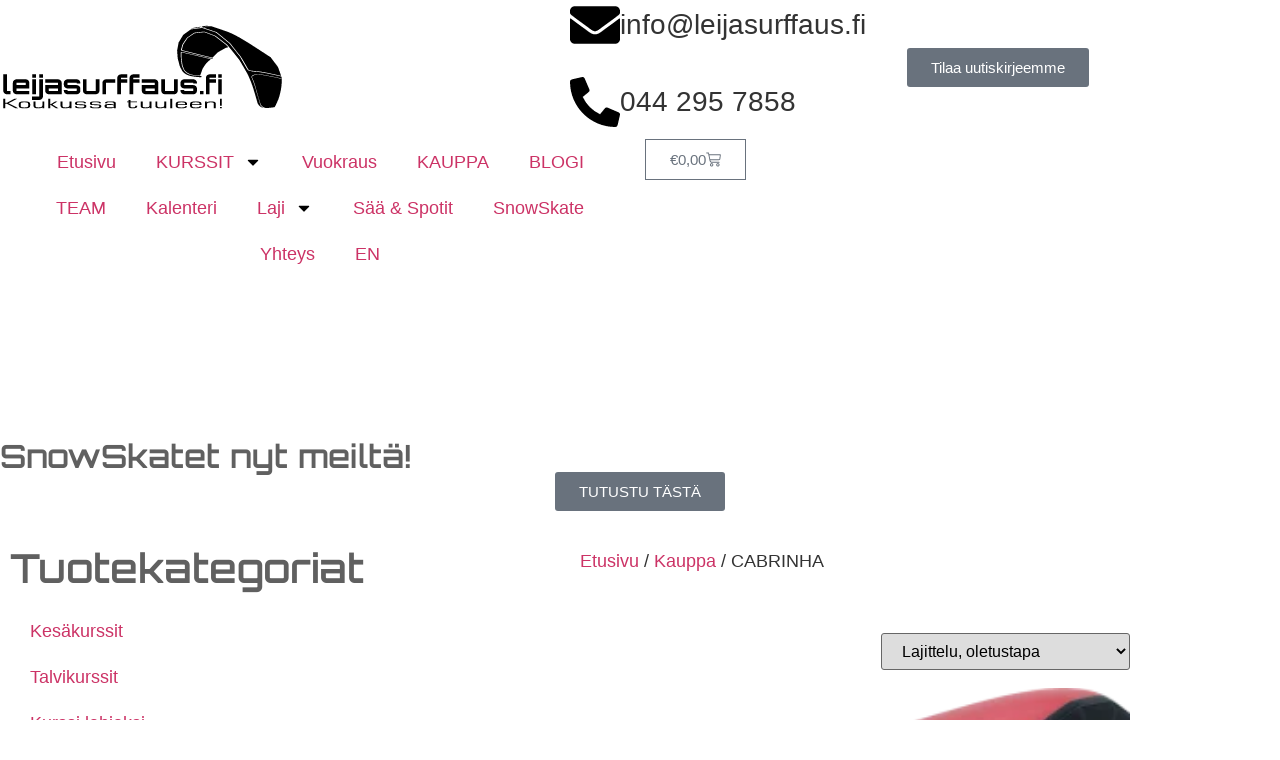

--- FILE ---
content_type: text/html; charset=UTF-8
request_url: https://www.leijasurffaus.fi/product-category/cabrinha/
body_size: 44565
content:
<!doctype html>
<html lang="fi" prefix="og: https://ogp.me/ns#">
<head>
	<meta charset="UTF-8">
	<meta name="viewport" content="width=device-width, initial-scale=1">
	<link rel="profile" href="https://gmpg.org/xfn/11">
	
<!-- Search Engine Optimization by Rank Math - https://rankmath.com/ -->
<title>CABRINHA - Leijasurffaus.fi</title>
<meta name="robots" content="follow, index, max-snippet:-1, max-video-preview:-1, max-image-preview:standard"/>
<link rel="canonical" href="https://www.leijasurffaus.fi/product-category/cabrinha/" />
<meta property="og:locale" content="fi_FI" />
<meta property="og:type" content="article" />
<meta property="og:title" content="CABRINHA - Leijasurffaus.fi" />
<meta property="og:url" content="https://www.leijasurffaus.fi/product-category/cabrinha/" />
<meta property="og:site_name" content="Leijasurffaus.fi" />
<meta property="article:publisher" content="https://www.facebook.com/Leijasurffaus" />
<meta name="twitter:card" content="summary_large_image" />
<meta name="twitter:title" content="CABRINHA - Leijasurffaus.fi" />
<meta name="twitter:label1" content="Tuotteet" />
<meta name="twitter:data1" content="2" />
<script type="application/ld+json" class="rank-math-schema">{"@context":"https://schema.org","@graph":[{"@type":"Organization","@id":"https://www.leijasurffaus.fi/#organization","name":"Leijasurffaus.fi","sameAs":["https://www.facebook.com/Leijasurffaus"]},{"@type":"WebSite","@id":"https://www.leijasurffaus.fi/#website","url":"https://www.leijasurffaus.fi","name":"Leijasurffaus.fi","alternateName":"Leijasurffaus","publisher":{"@id":"https://www.leijasurffaus.fi/#organization"},"inLanguage":"fi"},{"@type":"CollectionPage","@id":"https://www.leijasurffaus.fi/product-category/cabrinha/#webpage","url":"https://www.leijasurffaus.fi/product-category/cabrinha/","name":"CABRINHA - Leijasurffaus.fi","isPartOf":{"@id":"https://www.leijasurffaus.fi/#website"},"inLanguage":"fi"}]}</script>
<!-- /Rank Math WordPress SEO plugin -->

<link rel="alternate" type="application/rss+xml" title="Leijasurffaus.fi &raquo; syöte" href="https://www.leijasurffaus.fi/feed/" />
<link rel="alternate" type="application/rss+xml" title="Leijasurffaus.fi &raquo; kommenttien syöte" href="https://www.leijasurffaus.fi/comments/feed/" />
<link rel="alternate" type="application/rss+xml" title="Syöte: Leijasurffaus.fi &raquo; CABRINHA Osasto" href="https://www.leijasurffaus.fi/product-category/cabrinha/feed/" />
<style id='wp-img-auto-sizes-contain-inline-css'>
img:is([sizes=auto i],[sizes^="auto," i]){contain-intrinsic-size:3000px 1500px}
/*# sourceURL=wp-img-auto-sizes-contain-inline-css */
</style>
<style id='wp-emoji-styles-inline-css'>

	img.wp-smiley, img.emoji {
		display: inline !important;
		border: none !important;
		box-shadow: none !important;
		height: 1em !important;
		width: 1em !important;
		margin: 0 0.07em !important;
		vertical-align: -0.1em !important;
		background: none !important;
		padding: 0 !important;
	}
/*# sourceURL=wp-emoji-styles-inline-css */
</style>
<link rel='stylesheet' id='wp-block-library-css' href='https://www.leijasurffaus.fi/wp-includes/css/dist/block-library/style.min.css?ver=cb1e493ec21e742b71c395b7b5e3ec4e' media='all' />
<style id='qsm-quiz-style-inline-css'>


/*# sourceURL=https://usercontent.one/wp/www.leijasurffaus.fi/wp-content/plugins/quiz-master-next/blocks/build/style-index.css?media=1768331141 */
</style>
<style id='global-styles-inline-css'>
:root{--wp--preset--aspect-ratio--square: 1;--wp--preset--aspect-ratio--4-3: 4/3;--wp--preset--aspect-ratio--3-4: 3/4;--wp--preset--aspect-ratio--3-2: 3/2;--wp--preset--aspect-ratio--2-3: 2/3;--wp--preset--aspect-ratio--16-9: 16/9;--wp--preset--aspect-ratio--9-16: 9/16;--wp--preset--color--black: #000000;--wp--preset--color--cyan-bluish-gray: #abb8c3;--wp--preset--color--white: #ffffff;--wp--preset--color--pale-pink: #f78da7;--wp--preset--color--vivid-red: #cf2e2e;--wp--preset--color--luminous-vivid-orange: #ff6900;--wp--preset--color--luminous-vivid-amber: #fcb900;--wp--preset--color--light-green-cyan: #7bdcb5;--wp--preset--color--vivid-green-cyan: #00d084;--wp--preset--color--pale-cyan-blue: #8ed1fc;--wp--preset--color--vivid-cyan-blue: #0693e3;--wp--preset--color--vivid-purple: #9b51e0;--wp--preset--gradient--vivid-cyan-blue-to-vivid-purple: linear-gradient(135deg,rgb(6,147,227) 0%,rgb(155,81,224) 100%);--wp--preset--gradient--light-green-cyan-to-vivid-green-cyan: linear-gradient(135deg,rgb(122,220,180) 0%,rgb(0,208,130) 100%);--wp--preset--gradient--luminous-vivid-amber-to-luminous-vivid-orange: linear-gradient(135deg,rgb(252,185,0) 0%,rgb(255,105,0) 100%);--wp--preset--gradient--luminous-vivid-orange-to-vivid-red: linear-gradient(135deg,rgb(255,105,0) 0%,rgb(207,46,46) 100%);--wp--preset--gradient--very-light-gray-to-cyan-bluish-gray: linear-gradient(135deg,rgb(238,238,238) 0%,rgb(169,184,195) 100%);--wp--preset--gradient--cool-to-warm-spectrum: linear-gradient(135deg,rgb(74,234,220) 0%,rgb(151,120,209) 20%,rgb(207,42,186) 40%,rgb(238,44,130) 60%,rgb(251,105,98) 80%,rgb(254,248,76) 100%);--wp--preset--gradient--blush-light-purple: linear-gradient(135deg,rgb(255,206,236) 0%,rgb(152,150,240) 100%);--wp--preset--gradient--blush-bordeaux: linear-gradient(135deg,rgb(254,205,165) 0%,rgb(254,45,45) 50%,rgb(107,0,62) 100%);--wp--preset--gradient--luminous-dusk: linear-gradient(135deg,rgb(255,203,112) 0%,rgb(199,81,192) 50%,rgb(65,88,208) 100%);--wp--preset--gradient--pale-ocean: linear-gradient(135deg,rgb(255,245,203) 0%,rgb(182,227,212) 50%,rgb(51,167,181) 100%);--wp--preset--gradient--electric-grass: linear-gradient(135deg,rgb(202,248,128) 0%,rgb(113,206,126) 100%);--wp--preset--gradient--midnight: linear-gradient(135deg,rgb(2,3,129) 0%,rgb(40,116,252) 100%);--wp--preset--font-size--small: 13px;--wp--preset--font-size--medium: 20px;--wp--preset--font-size--large: 36px;--wp--preset--font-size--x-large: 42px;--wp--preset--spacing--20: 0.44rem;--wp--preset--spacing--30: 0.67rem;--wp--preset--spacing--40: 1rem;--wp--preset--spacing--50: 1.5rem;--wp--preset--spacing--60: 2.25rem;--wp--preset--spacing--70: 3.38rem;--wp--preset--spacing--80: 5.06rem;--wp--preset--shadow--natural: 6px 6px 9px rgba(0, 0, 0, 0.2);--wp--preset--shadow--deep: 12px 12px 50px rgba(0, 0, 0, 0.4);--wp--preset--shadow--sharp: 6px 6px 0px rgba(0, 0, 0, 0.2);--wp--preset--shadow--outlined: 6px 6px 0px -3px rgb(255, 255, 255), 6px 6px rgb(0, 0, 0);--wp--preset--shadow--crisp: 6px 6px 0px rgb(0, 0, 0);}:root { --wp--style--global--content-size: 800px;--wp--style--global--wide-size: 1200px; }:where(body) { margin: 0; }.wp-site-blocks > .alignleft { float: left; margin-right: 2em; }.wp-site-blocks > .alignright { float: right; margin-left: 2em; }.wp-site-blocks > .aligncenter { justify-content: center; margin-left: auto; margin-right: auto; }:where(.wp-site-blocks) > * { margin-block-start: 24px; margin-block-end: 0; }:where(.wp-site-blocks) > :first-child { margin-block-start: 0; }:where(.wp-site-blocks) > :last-child { margin-block-end: 0; }:root { --wp--style--block-gap: 24px; }:root :where(.is-layout-flow) > :first-child{margin-block-start: 0;}:root :where(.is-layout-flow) > :last-child{margin-block-end: 0;}:root :where(.is-layout-flow) > *{margin-block-start: 24px;margin-block-end: 0;}:root :where(.is-layout-constrained) > :first-child{margin-block-start: 0;}:root :where(.is-layout-constrained) > :last-child{margin-block-end: 0;}:root :where(.is-layout-constrained) > *{margin-block-start: 24px;margin-block-end: 0;}:root :where(.is-layout-flex){gap: 24px;}:root :where(.is-layout-grid){gap: 24px;}.is-layout-flow > .alignleft{float: left;margin-inline-start: 0;margin-inline-end: 2em;}.is-layout-flow > .alignright{float: right;margin-inline-start: 2em;margin-inline-end: 0;}.is-layout-flow > .aligncenter{margin-left: auto !important;margin-right: auto !important;}.is-layout-constrained > .alignleft{float: left;margin-inline-start: 0;margin-inline-end: 2em;}.is-layout-constrained > .alignright{float: right;margin-inline-start: 2em;margin-inline-end: 0;}.is-layout-constrained > .aligncenter{margin-left: auto !important;margin-right: auto !important;}.is-layout-constrained > :where(:not(.alignleft):not(.alignright):not(.alignfull)){max-width: var(--wp--style--global--content-size);margin-left: auto !important;margin-right: auto !important;}.is-layout-constrained > .alignwide{max-width: var(--wp--style--global--wide-size);}body .is-layout-flex{display: flex;}.is-layout-flex{flex-wrap: wrap;align-items: center;}.is-layout-flex > :is(*, div){margin: 0;}body .is-layout-grid{display: grid;}.is-layout-grid > :is(*, div){margin: 0;}body{padding-top: 0px;padding-right: 0px;padding-bottom: 0px;padding-left: 0px;}a:where(:not(.wp-element-button)){text-decoration: underline;}:root :where(.wp-element-button, .wp-block-button__link){background-color: #32373c;border-width: 0;color: #fff;font-family: inherit;font-size: inherit;font-style: inherit;font-weight: inherit;letter-spacing: inherit;line-height: inherit;padding-top: calc(0.667em + 2px);padding-right: calc(1.333em + 2px);padding-bottom: calc(0.667em + 2px);padding-left: calc(1.333em + 2px);text-decoration: none;text-transform: inherit;}.has-black-color{color: var(--wp--preset--color--black) !important;}.has-cyan-bluish-gray-color{color: var(--wp--preset--color--cyan-bluish-gray) !important;}.has-white-color{color: var(--wp--preset--color--white) !important;}.has-pale-pink-color{color: var(--wp--preset--color--pale-pink) !important;}.has-vivid-red-color{color: var(--wp--preset--color--vivid-red) !important;}.has-luminous-vivid-orange-color{color: var(--wp--preset--color--luminous-vivid-orange) !important;}.has-luminous-vivid-amber-color{color: var(--wp--preset--color--luminous-vivid-amber) !important;}.has-light-green-cyan-color{color: var(--wp--preset--color--light-green-cyan) !important;}.has-vivid-green-cyan-color{color: var(--wp--preset--color--vivid-green-cyan) !important;}.has-pale-cyan-blue-color{color: var(--wp--preset--color--pale-cyan-blue) !important;}.has-vivid-cyan-blue-color{color: var(--wp--preset--color--vivid-cyan-blue) !important;}.has-vivid-purple-color{color: var(--wp--preset--color--vivid-purple) !important;}.has-black-background-color{background-color: var(--wp--preset--color--black) !important;}.has-cyan-bluish-gray-background-color{background-color: var(--wp--preset--color--cyan-bluish-gray) !important;}.has-white-background-color{background-color: var(--wp--preset--color--white) !important;}.has-pale-pink-background-color{background-color: var(--wp--preset--color--pale-pink) !important;}.has-vivid-red-background-color{background-color: var(--wp--preset--color--vivid-red) !important;}.has-luminous-vivid-orange-background-color{background-color: var(--wp--preset--color--luminous-vivid-orange) !important;}.has-luminous-vivid-amber-background-color{background-color: var(--wp--preset--color--luminous-vivid-amber) !important;}.has-light-green-cyan-background-color{background-color: var(--wp--preset--color--light-green-cyan) !important;}.has-vivid-green-cyan-background-color{background-color: var(--wp--preset--color--vivid-green-cyan) !important;}.has-pale-cyan-blue-background-color{background-color: var(--wp--preset--color--pale-cyan-blue) !important;}.has-vivid-cyan-blue-background-color{background-color: var(--wp--preset--color--vivid-cyan-blue) !important;}.has-vivid-purple-background-color{background-color: var(--wp--preset--color--vivid-purple) !important;}.has-black-border-color{border-color: var(--wp--preset--color--black) !important;}.has-cyan-bluish-gray-border-color{border-color: var(--wp--preset--color--cyan-bluish-gray) !important;}.has-white-border-color{border-color: var(--wp--preset--color--white) !important;}.has-pale-pink-border-color{border-color: var(--wp--preset--color--pale-pink) !important;}.has-vivid-red-border-color{border-color: var(--wp--preset--color--vivid-red) !important;}.has-luminous-vivid-orange-border-color{border-color: var(--wp--preset--color--luminous-vivid-orange) !important;}.has-luminous-vivid-amber-border-color{border-color: var(--wp--preset--color--luminous-vivid-amber) !important;}.has-light-green-cyan-border-color{border-color: var(--wp--preset--color--light-green-cyan) !important;}.has-vivid-green-cyan-border-color{border-color: var(--wp--preset--color--vivid-green-cyan) !important;}.has-pale-cyan-blue-border-color{border-color: var(--wp--preset--color--pale-cyan-blue) !important;}.has-vivid-cyan-blue-border-color{border-color: var(--wp--preset--color--vivid-cyan-blue) !important;}.has-vivid-purple-border-color{border-color: var(--wp--preset--color--vivid-purple) !important;}.has-vivid-cyan-blue-to-vivid-purple-gradient-background{background: var(--wp--preset--gradient--vivid-cyan-blue-to-vivid-purple) !important;}.has-light-green-cyan-to-vivid-green-cyan-gradient-background{background: var(--wp--preset--gradient--light-green-cyan-to-vivid-green-cyan) !important;}.has-luminous-vivid-amber-to-luminous-vivid-orange-gradient-background{background: var(--wp--preset--gradient--luminous-vivid-amber-to-luminous-vivid-orange) !important;}.has-luminous-vivid-orange-to-vivid-red-gradient-background{background: var(--wp--preset--gradient--luminous-vivid-orange-to-vivid-red) !important;}.has-very-light-gray-to-cyan-bluish-gray-gradient-background{background: var(--wp--preset--gradient--very-light-gray-to-cyan-bluish-gray) !important;}.has-cool-to-warm-spectrum-gradient-background{background: var(--wp--preset--gradient--cool-to-warm-spectrum) !important;}.has-blush-light-purple-gradient-background{background: var(--wp--preset--gradient--blush-light-purple) !important;}.has-blush-bordeaux-gradient-background{background: var(--wp--preset--gradient--blush-bordeaux) !important;}.has-luminous-dusk-gradient-background{background: var(--wp--preset--gradient--luminous-dusk) !important;}.has-pale-ocean-gradient-background{background: var(--wp--preset--gradient--pale-ocean) !important;}.has-electric-grass-gradient-background{background: var(--wp--preset--gradient--electric-grass) !important;}.has-midnight-gradient-background{background: var(--wp--preset--gradient--midnight) !important;}.has-small-font-size{font-size: var(--wp--preset--font-size--small) !important;}.has-medium-font-size{font-size: var(--wp--preset--font-size--medium) !important;}.has-large-font-size{font-size: var(--wp--preset--font-size--large) !important;}.has-x-large-font-size{font-size: var(--wp--preset--font-size--x-large) !important;}
:root :where(.wp-block-pullquote){font-size: 1.5em;line-height: 1.6;}
/*# sourceURL=global-styles-inline-css */
</style>
<link rel='stylesheet' id='woocommerce-layout-css' href='https://usercontent.one/wp/www.leijasurffaus.fi/wp-content/plugins/woocommerce/assets/css/woocommerce-layout.css?ver=10.4.3&media=1768331141' media='all' />
<link rel='stylesheet' id='woocommerce-smallscreen-css' href='https://usercontent.one/wp/www.leijasurffaus.fi/wp-content/plugins/woocommerce/assets/css/woocommerce-smallscreen.css?ver=10.4.3&media=1768331141' media='only screen and (max-width: 768px)' />
<link rel='stylesheet' id='woocommerce-general-css' href='https://usercontent.one/wp/www.leijasurffaus.fi/wp-content/plugins/woocommerce/assets/css/woocommerce.css?ver=10.4.3&media=1768331141' media='all' />
<style id='woocommerce-inline-inline-css'>
.woocommerce form .form-row .required { visibility: visible; }
/*# sourceURL=woocommerce-inline-inline-css */
</style>
<link rel='stylesheet' id='cmplz-general-css' href='https://usercontent.one/wp/www.leijasurffaus.fi/wp-content/plugins/complianz-gdpr/assets/css/cookieblocker.min.css?media=1768331141?ver=1766934672' media='all' />
<link rel='stylesheet' id='hello-elementor-css' href='https://usercontent.one/wp/www.leijasurffaus.fi/wp-content/themes/hello-elementor/assets/css/reset.css?ver=3.4.5&media=1768331141' media='all' />
<link rel='stylesheet' id='hello-elementor-theme-style-css' href='https://usercontent.one/wp/www.leijasurffaus.fi/wp-content/themes/hello-elementor/assets/css/theme.css?ver=3.4.5&media=1768331141' media='all' />
<link rel='stylesheet' id='hello-elementor-header-footer-css' href='https://usercontent.one/wp/www.leijasurffaus.fi/wp-content/themes/hello-elementor/assets/css/header-footer.css?ver=3.4.5&media=1768331141' media='all' />
<link rel='stylesheet' id='elementor-frontend-css' href='https://usercontent.one/wp/www.leijasurffaus.fi/wp-content/plugins/elementor/assets/css/frontend.min.css?ver=3.34.1&media=1768331141' media='all' />
<style id='elementor-frontend-inline-css'>
@-webkit-keyframes ha_fadeIn{0%{opacity:0}to{opacity:1}}@keyframes ha_fadeIn{0%{opacity:0}to{opacity:1}}@-webkit-keyframes ha_zoomIn{0%{opacity:0;-webkit-transform:scale3d(.3,.3,.3);transform:scale3d(.3,.3,.3)}50%{opacity:1}}@keyframes ha_zoomIn{0%{opacity:0;-webkit-transform:scale3d(.3,.3,.3);transform:scale3d(.3,.3,.3)}50%{opacity:1}}@-webkit-keyframes ha_rollIn{0%{opacity:0;-webkit-transform:translate3d(-100%,0,0) rotate3d(0,0,1,-120deg);transform:translate3d(-100%,0,0) rotate3d(0,0,1,-120deg)}to{opacity:1}}@keyframes ha_rollIn{0%{opacity:0;-webkit-transform:translate3d(-100%,0,0) rotate3d(0,0,1,-120deg);transform:translate3d(-100%,0,0) rotate3d(0,0,1,-120deg)}to{opacity:1}}@-webkit-keyframes ha_bounce{0%,20%,53%,to{-webkit-animation-timing-function:cubic-bezier(.215,.61,.355,1);animation-timing-function:cubic-bezier(.215,.61,.355,1)}40%,43%{-webkit-transform:translate3d(0,-30px,0) scaleY(1.1);transform:translate3d(0,-30px,0) scaleY(1.1);-webkit-animation-timing-function:cubic-bezier(.755,.05,.855,.06);animation-timing-function:cubic-bezier(.755,.05,.855,.06)}70%{-webkit-transform:translate3d(0,-15px,0) scaleY(1.05);transform:translate3d(0,-15px,0) scaleY(1.05);-webkit-animation-timing-function:cubic-bezier(.755,.05,.855,.06);animation-timing-function:cubic-bezier(.755,.05,.855,.06)}80%{-webkit-transition-timing-function:cubic-bezier(.215,.61,.355,1);transition-timing-function:cubic-bezier(.215,.61,.355,1);-webkit-transform:translate3d(0,0,0) scaleY(.95);transform:translate3d(0,0,0) scaleY(.95)}90%{-webkit-transform:translate3d(0,-4px,0) scaleY(1.02);transform:translate3d(0,-4px,0) scaleY(1.02)}}@keyframes ha_bounce{0%,20%,53%,to{-webkit-animation-timing-function:cubic-bezier(.215,.61,.355,1);animation-timing-function:cubic-bezier(.215,.61,.355,1)}40%,43%{-webkit-transform:translate3d(0,-30px,0) scaleY(1.1);transform:translate3d(0,-30px,0) scaleY(1.1);-webkit-animation-timing-function:cubic-bezier(.755,.05,.855,.06);animation-timing-function:cubic-bezier(.755,.05,.855,.06)}70%{-webkit-transform:translate3d(0,-15px,0) scaleY(1.05);transform:translate3d(0,-15px,0) scaleY(1.05);-webkit-animation-timing-function:cubic-bezier(.755,.05,.855,.06);animation-timing-function:cubic-bezier(.755,.05,.855,.06)}80%{-webkit-transition-timing-function:cubic-bezier(.215,.61,.355,1);transition-timing-function:cubic-bezier(.215,.61,.355,1);-webkit-transform:translate3d(0,0,0) scaleY(.95);transform:translate3d(0,0,0) scaleY(.95)}90%{-webkit-transform:translate3d(0,-4px,0) scaleY(1.02);transform:translate3d(0,-4px,0) scaleY(1.02)}}@-webkit-keyframes ha_bounceIn{0%,20%,40%,60%,80%,to{-webkit-animation-timing-function:cubic-bezier(.215,.61,.355,1);animation-timing-function:cubic-bezier(.215,.61,.355,1)}0%{opacity:0;-webkit-transform:scale3d(.3,.3,.3);transform:scale3d(.3,.3,.3)}20%{-webkit-transform:scale3d(1.1,1.1,1.1);transform:scale3d(1.1,1.1,1.1)}40%{-webkit-transform:scale3d(.9,.9,.9);transform:scale3d(.9,.9,.9)}60%{opacity:1;-webkit-transform:scale3d(1.03,1.03,1.03);transform:scale3d(1.03,1.03,1.03)}80%{-webkit-transform:scale3d(.97,.97,.97);transform:scale3d(.97,.97,.97)}to{opacity:1}}@keyframes ha_bounceIn{0%,20%,40%,60%,80%,to{-webkit-animation-timing-function:cubic-bezier(.215,.61,.355,1);animation-timing-function:cubic-bezier(.215,.61,.355,1)}0%{opacity:0;-webkit-transform:scale3d(.3,.3,.3);transform:scale3d(.3,.3,.3)}20%{-webkit-transform:scale3d(1.1,1.1,1.1);transform:scale3d(1.1,1.1,1.1)}40%{-webkit-transform:scale3d(.9,.9,.9);transform:scale3d(.9,.9,.9)}60%{opacity:1;-webkit-transform:scale3d(1.03,1.03,1.03);transform:scale3d(1.03,1.03,1.03)}80%{-webkit-transform:scale3d(.97,.97,.97);transform:scale3d(.97,.97,.97)}to{opacity:1}}@-webkit-keyframes ha_flipInX{0%{opacity:0;-webkit-transform:perspective(400px) rotate3d(1,0,0,90deg);transform:perspective(400px) rotate3d(1,0,0,90deg);-webkit-animation-timing-function:ease-in;animation-timing-function:ease-in}40%{-webkit-transform:perspective(400px) rotate3d(1,0,0,-20deg);transform:perspective(400px) rotate3d(1,0,0,-20deg);-webkit-animation-timing-function:ease-in;animation-timing-function:ease-in}60%{opacity:1;-webkit-transform:perspective(400px) rotate3d(1,0,0,10deg);transform:perspective(400px) rotate3d(1,0,0,10deg)}80%{-webkit-transform:perspective(400px) rotate3d(1,0,0,-5deg);transform:perspective(400px) rotate3d(1,0,0,-5deg)}}@keyframes ha_flipInX{0%{opacity:0;-webkit-transform:perspective(400px) rotate3d(1,0,0,90deg);transform:perspective(400px) rotate3d(1,0,0,90deg);-webkit-animation-timing-function:ease-in;animation-timing-function:ease-in}40%{-webkit-transform:perspective(400px) rotate3d(1,0,0,-20deg);transform:perspective(400px) rotate3d(1,0,0,-20deg);-webkit-animation-timing-function:ease-in;animation-timing-function:ease-in}60%{opacity:1;-webkit-transform:perspective(400px) rotate3d(1,0,0,10deg);transform:perspective(400px) rotate3d(1,0,0,10deg)}80%{-webkit-transform:perspective(400px) rotate3d(1,0,0,-5deg);transform:perspective(400px) rotate3d(1,0,0,-5deg)}}@-webkit-keyframes ha_flipInY{0%{opacity:0;-webkit-transform:perspective(400px) rotate3d(0,1,0,90deg);transform:perspective(400px) rotate3d(0,1,0,90deg);-webkit-animation-timing-function:ease-in;animation-timing-function:ease-in}40%{-webkit-transform:perspective(400px) rotate3d(0,1,0,-20deg);transform:perspective(400px) rotate3d(0,1,0,-20deg);-webkit-animation-timing-function:ease-in;animation-timing-function:ease-in}60%{opacity:1;-webkit-transform:perspective(400px) rotate3d(0,1,0,10deg);transform:perspective(400px) rotate3d(0,1,0,10deg)}80%{-webkit-transform:perspective(400px) rotate3d(0,1,0,-5deg);transform:perspective(400px) rotate3d(0,1,0,-5deg)}}@keyframes ha_flipInY{0%{opacity:0;-webkit-transform:perspective(400px) rotate3d(0,1,0,90deg);transform:perspective(400px) rotate3d(0,1,0,90deg);-webkit-animation-timing-function:ease-in;animation-timing-function:ease-in}40%{-webkit-transform:perspective(400px) rotate3d(0,1,0,-20deg);transform:perspective(400px) rotate3d(0,1,0,-20deg);-webkit-animation-timing-function:ease-in;animation-timing-function:ease-in}60%{opacity:1;-webkit-transform:perspective(400px) rotate3d(0,1,0,10deg);transform:perspective(400px) rotate3d(0,1,0,10deg)}80%{-webkit-transform:perspective(400px) rotate3d(0,1,0,-5deg);transform:perspective(400px) rotate3d(0,1,0,-5deg)}}@-webkit-keyframes ha_swing{20%{-webkit-transform:rotate3d(0,0,1,15deg);transform:rotate3d(0,0,1,15deg)}40%{-webkit-transform:rotate3d(0,0,1,-10deg);transform:rotate3d(0,0,1,-10deg)}60%{-webkit-transform:rotate3d(0,0,1,5deg);transform:rotate3d(0,0,1,5deg)}80%{-webkit-transform:rotate3d(0,0,1,-5deg);transform:rotate3d(0,0,1,-5deg)}}@keyframes ha_swing{20%{-webkit-transform:rotate3d(0,0,1,15deg);transform:rotate3d(0,0,1,15deg)}40%{-webkit-transform:rotate3d(0,0,1,-10deg);transform:rotate3d(0,0,1,-10deg)}60%{-webkit-transform:rotate3d(0,0,1,5deg);transform:rotate3d(0,0,1,5deg)}80%{-webkit-transform:rotate3d(0,0,1,-5deg);transform:rotate3d(0,0,1,-5deg)}}@-webkit-keyframes ha_slideInDown{0%{visibility:visible;-webkit-transform:translate3d(0,-100%,0);transform:translate3d(0,-100%,0)}}@keyframes ha_slideInDown{0%{visibility:visible;-webkit-transform:translate3d(0,-100%,0);transform:translate3d(0,-100%,0)}}@-webkit-keyframes ha_slideInUp{0%{visibility:visible;-webkit-transform:translate3d(0,100%,0);transform:translate3d(0,100%,0)}}@keyframes ha_slideInUp{0%{visibility:visible;-webkit-transform:translate3d(0,100%,0);transform:translate3d(0,100%,0)}}@-webkit-keyframes ha_slideInLeft{0%{visibility:visible;-webkit-transform:translate3d(-100%,0,0);transform:translate3d(-100%,0,0)}}@keyframes ha_slideInLeft{0%{visibility:visible;-webkit-transform:translate3d(-100%,0,0);transform:translate3d(-100%,0,0)}}@-webkit-keyframes ha_slideInRight{0%{visibility:visible;-webkit-transform:translate3d(100%,0,0);transform:translate3d(100%,0,0)}}@keyframes ha_slideInRight{0%{visibility:visible;-webkit-transform:translate3d(100%,0,0);transform:translate3d(100%,0,0)}}.ha_fadeIn{-webkit-animation-name:ha_fadeIn;animation-name:ha_fadeIn}.ha_zoomIn{-webkit-animation-name:ha_zoomIn;animation-name:ha_zoomIn}.ha_rollIn{-webkit-animation-name:ha_rollIn;animation-name:ha_rollIn}.ha_bounce{-webkit-transform-origin:center bottom;-ms-transform-origin:center bottom;transform-origin:center bottom;-webkit-animation-name:ha_bounce;animation-name:ha_bounce}.ha_bounceIn{-webkit-animation-name:ha_bounceIn;animation-name:ha_bounceIn;-webkit-animation-duration:.75s;-webkit-animation-duration:calc(var(--animate-duration)*.75);animation-duration:.75s;animation-duration:calc(var(--animate-duration)*.75)}.ha_flipInX,.ha_flipInY{-webkit-animation-name:ha_flipInX;animation-name:ha_flipInX;-webkit-backface-visibility:visible!important;backface-visibility:visible!important}.ha_flipInY{-webkit-animation-name:ha_flipInY;animation-name:ha_flipInY}.ha_swing{-webkit-transform-origin:top center;-ms-transform-origin:top center;transform-origin:top center;-webkit-animation-name:ha_swing;animation-name:ha_swing}.ha_slideInDown{-webkit-animation-name:ha_slideInDown;animation-name:ha_slideInDown}.ha_slideInUp{-webkit-animation-name:ha_slideInUp;animation-name:ha_slideInUp}.ha_slideInLeft{-webkit-animation-name:ha_slideInLeft;animation-name:ha_slideInLeft}.ha_slideInRight{-webkit-animation-name:ha_slideInRight;animation-name:ha_slideInRight}.ha-css-transform-yes{-webkit-transition-duration:var(--ha-tfx-transition-duration, .2s);transition-duration:var(--ha-tfx-transition-duration, .2s);-webkit-transition-property:-webkit-transform;transition-property:transform;transition-property:transform,-webkit-transform;-webkit-transform:translate(var(--ha-tfx-translate-x, 0),var(--ha-tfx-translate-y, 0)) scale(var(--ha-tfx-scale-x, 1),var(--ha-tfx-scale-y, 1)) skew(var(--ha-tfx-skew-x, 0),var(--ha-tfx-skew-y, 0)) rotateX(var(--ha-tfx-rotate-x, 0)) rotateY(var(--ha-tfx-rotate-y, 0)) rotateZ(var(--ha-tfx-rotate-z, 0));transform:translate(var(--ha-tfx-translate-x, 0),var(--ha-tfx-translate-y, 0)) scale(var(--ha-tfx-scale-x, 1),var(--ha-tfx-scale-y, 1)) skew(var(--ha-tfx-skew-x, 0),var(--ha-tfx-skew-y, 0)) rotateX(var(--ha-tfx-rotate-x, 0)) rotateY(var(--ha-tfx-rotate-y, 0)) rotateZ(var(--ha-tfx-rotate-z, 0))}.ha-css-transform-yes:hover{-webkit-transform:translate(var(--ha-tfx-translate-x-hover, var(--ha-tfx-translate-x, 0)),var(--ha-tfx-translate-y-hover, var(--ha-tfx-translate-y, 0))) scale(var(--ha-tfx-scale-x-hover, var(--ha-tfx-scale-x, 1)),var(--ha-tfx-scale-y-hover, var(--ha-tfx-scale-y, 1))) skew(var(--ha-tfx-skew-x-hover, var(--ha-tfx-skew-x, 0)),var(--ha-tfx-skew-y-hover, var(--ha-tfx-skew-y, 0))) rotateX(var(--ha-tfx-rotate-x-hover, var(--ha-tfx-rotate-x, 0))) rotateY(var(--ha-tfx-rotate-y-hover, var(--ha-tfx-rotate-y, 0))) rotateZ(var(--ha-tfx-rotate-z-hover, var(--ha-tfx-rotate-z, 0)));transform:translate(var(--ha-tfx-translate-x-hover, var(--ha-tfx-translate-x, 0)),var(--ha-tfx-translate-y-hover, var(--ha-tfx-translate-y, 0))) scale(var(--ha-tfx-scale-x-hover, var(--ha-tfx-scale-x, 1)),var(--ha-tfx-scale-y-hover, var(--ha-tfx-scale-y, 1))) skew(var(--ha-tfx-skew-x-hover, var(--ha-tfx-skew-x, 0)),var(--ha-tfx-skew-y-hover, var(--ha-tfx-skew-y, 0))) rotateX(var(--ha-tfx-rotate-x-hover, var(--ha-tfx-rotate-x, 0))) rotateY(var(--ha-tfx-rotate-y-hover, var(--ha-tfx-rotate-y, 0))) rotateZ(var(--ha-tfx-rotate-z-hover, var(--ha-tfx-rotate-z, 0)))}.happy-addon>.elementor-widget-container{word-wrap:break-word;overflow-wrap:break-word}.happy-addon>.elementor-widget-container,.happy-addon>.elementor-widget-container *{-webkit-box-sizing:border-box;box-sizing:border-box}.happy-addon:not(:has(.elementor-widget-container)),.happy-addon:not(:has(.elementor-widget-container)) *{-webkit-box-sizing:border-box;box-sizing:border-box;word-wrap:break-word;overflow-wrap:break-word}.happy-addon p:empty{display:none}.happy-addon .elementor-inline-editing{min-height:auto!important}.happy-addon-pro img{max-width:100%;height:auto;-o-object-fit:cover;object-fit:cover}.ha-screen-reader-text{position:absolute;overflow:hidden;clip:rect(1px,1px,1px,1px);margin:-1px;padding:0;width:1px;height:1px;border:0;word-wrap:normal!important;-webkit-clip-path:inset(50%);clip-path:inset(50%)}.ha-has-bg-overlay>.elementor-widget-container{position:relative;z-index:1}.ha-has-bg-overlay>.elementor-widget-container:before{position:absolute;top:0;left:0;z-index:-1;width:100%;height:100%;content:""}.ha-has-bg-overlay:not(:has(.elementor-widget-container)){position:relative;z-index:1}.ha-has-bg-overlay:not(:has(.elementor-widget-container)):before{position:absolute;top:0;left:0;z-index:-1;width:100%;height:100%;content:""}.ha-popup--is-enabled .ha-js-popup,.ha-popup--is-enabled .ha-js-popup img{cursor:-webkit-zoom-in!important;cursor:zoom-in!important}.mfp-wrap .mfp-arrow,.mfp-wrap .mfp-close{background-color:transparent}.mfp-wrap .mfp-arrow:focus,.mfp-wrap .mfp-close:focus{outline-width:thin}.ha-advanced-tooltip-enable{position:relative;cursor:pointer;--ha-tooltip-arrow-color:black;--ha-tooltip-arrow-distance:0}.ha-advanced-tooltip-enable .ha-advanced-tooltip-content{position:absolute;z-index:999;display:none;padding:5px 0;width:120px;height:auto;border-radius:6px;background-color:#000;color:#fff;text-align:center;opacity:0}.ha-advanced-tooltip-enable .ha-advanced-tooltip-content::after{position:absolute;border-width:5px;border-style:solid;content:""}.ha-advanced-tooltip-enable .ha-advanced-tooltip-content.no-arrow::after{visibility:hidden}.ha-advanced-tooltip-enable .ha-advanced-tooltip-content.show{display:inline-block;opacity:1}.ha-advanced-tooltip-enable.ha-advanced-tooltip-top .ha-advanced-tooltip-content,body[data-elementor-device-mode=tablet] .ha-advanced-tooltip-enable.ha-advanced-tooltip-tablet-top .ha-advanced-tooltip-content{top:unset;right:0;bottom:calc(101% + var(--ha-tooltip-arrow-distance));left:0;margin:0 auto}.ha-advanced-tooltip-enable.ha-advanced-tooltip-top .ha-advanced-tooltip-content::after,body[data-elementor-device-mode=tablet] .ha-advanced-tooltip-enable.ha-advanced-tooltip-tablet-top .ha-advanced-tooltip-content::after{top:100%;right:unset;bottom:unset;left:50%;border-color:var(--ha-tooltip-arrow-color) transparent transparent transparent;-webkit-transform:translateX(-50%);-ms-transform:translateX(-50%);transform:translateX(-50%)}.ha-advanced-tooltip-enable.ha-advanced-tooltip-bottom .ha-advanced-tooltip-content,body[data-elementor-device-mode=tablet] .ha-advanced-tooltip-enable.ha-advanced-tooltip-tablet-bottom .ha-advanced-tooltip-content{top:calc(101% + var(--ha-tooltip-arrow-distance));right:0;bottom:unset;left:0;margin:0 auto}.ha-advanced-tooltip-enable.ha-advanced-tooltip-bottom .ha-advanced-tooltip-content::after,body[data-elementor-device-mode=tablet] .ha-advanced-tooltip-enable.ha-advanced-tooltip-tablet-bottom .ha-advanced-tooltip-content::after{top:unset;right:unset;bottom:100%;left:50%;border-color:transparent transparent var(--ha-tooltip-arrow-color) transparent;-webkit-transform:translateX(-50%);-ms-transform:translateX(-50%);transform:translateX(-50%)}.ha-advanced-tooltip-enable.ha-advanced-tooltip-left .ha-advanced-tooltip-content,body[data-elementor-device-mode=tablet] .ha-advanced-tooltip-enable.ha-advanced-tooltip-tablet-left .ha-advanced-tooltip-content{top:50%;right:calc(101% + var(--ha-tooltip-arrow-distance));bottom:unset;left:unset;-webkit-transform:translateY(-50%);-ms-transform:translateY(-50%);transform:translateY(-50%)}.ha-advanced-tooltip-enable.ha-advanced-tooltip-left .ha-advanced-tooltip-content::after,body[data-elementor-device-mode=tablet] .ha-advanced-tooltip-enable.ha-advanced-tooltip-tablet-left .ha-advanced-tooltip-content::after{top:50%;right:unset;bottom:unset;left:100%;border-color:transparent transparent transparent var(--ha-tooltip-arrow-color);-webkit-transform:translateY(-50%);-ms-transform:translateY(-50%);transform:translateY(-50%)}.ha-advanced-tooltip-enable.ha-advanced-tooltip-right .ha-advanced-tooltip-content,body[data-elementor-device-mode=tablet] .ha-advanced-tooltip-enable.ha-advanced-tooltip-tablet-right .ha-advanced-tooltip-content{top:50%;right:unset;bottom:unset;left:calc(101% + var(--ha-tooltip-arrow-distance));-webkit-transform:translateY(-50%);-ms-transform:translateY(-50%);transform:translateY(-50%)}.ha-advanced-tooltip-enable.ha-advanced-tooltip-right .ha-advanced-tooltip-content::after,body[data-elementor-device-mode=tablet] .ha-advanced-tooltip-enable.ha-advanced-tooltip-tablet-right .ha-advanced-tooltip-content::after{top:50%;right:100%;bottom:unset;left:unset;border-color:transparent var(--ha-tooltip-arrow-color) transparent transparent;-webkit-transform:translateY(-50%);-ms-transform:translateY(-50%);transform:translateY(-50%)}body[data-elementor-device-mode=mobile] .ha-advanced-tooltip-enable.ha-advanced-tooltip-mobile-top .ha-advanced-tooltip-content{top:unset;right:0;bottom:calc(101% + var(--ha-tooltip-arrow-distance));left:0;margin:0 auto}body[data-elementor-device-mode=mobile] .ha-advanced-tooltip-enable.ha-advanced-tooltip-mobile-top .ha-advanced-tooltip-content::after{top:100%;right:unset;bottom:unset;left:50%;border-color:var(--ha-tooltip-arrow-color) transparent transparent transparent;-webkit-transform:translateX(-50%);-ms-transform:translateX(-50%);transform:translateX(-50%)}body[data-elementor-device-mode=mobile] .ha-advanced-tooltip-enable.ha-advanced-tooltip-mobile-bottom .ha-advanced-tooltip-content{top:calc(101% + var(--ha-tooltip-arrow-distance));right:0;bottom:unset;left:0;margin:0 auto}body[data-elementor-device-mode=mobile] .ha-advanced-tooltip-enable.ha-advanced-tooltip-mobile-bottom .ha-advanced-tooltip-content::after{top:unset;right:unset;bottom:100%;left:50%;border-color:transparent transparent var(--ha-tooltip-arrow-color) transparent;-webkit-transform:translateX(-50%);-ms-transform:translateX(-50%);transform:translateX(-50%)}body[data-elementor-device-mode=mobile] .ha-advanced-tooltip-enable.ha-advanced-tooltip-mobile-left .ha-advanced-tooltip-content{top:50%;right:calc(101% + var(--ha-tooltip-arrow-distance));bottom:unset;left:unset;-webkit-transform:translateY(-50%);-ms-transform:translateY(-50%);transform:translateY(-50%)}body[data-elementor-device-mode=mobile] .ha-advanced-tooltip-enable.ha-advanced-tooltip-mobile-left .ha-advanced-tooltip-content::after{top:50%;right:unset;bottom:unset;left:100%;border-color:transparent transparent transparent var(--ha-tooltip-arrow-color);-webkit-transform:translateY(-50%);-ms-transform:translateY(-50%);transform:translateY(-50%)}body[data-elementor-device-mode=mobile] .ha-advanced-tooltip-enable.ha-advanced-tooltip-mobile-right .ha-advanced-tooltip-content{top:50%;right:unset;bottom:unset;left:calc(101% + var(--ha-tooltip-arrow-distance));-webkit-transform:translateY(-50%);-ms-transform:translateY(-50%);transform:translateY(-50%)}body[data-elementor-device-mode=mobile] .ha-advanced-tooltip-enable.ha-advanced-tooltip-mobile-right .ha-advanced-tooltip-content::after{top:50%;right:100%;bottom:unset;left:unset;border-color:transparent var(--ha-tooltip-arrow-color) transparent transparent;-webkit-transform:translateY(-50%);-ms-transform:translateY(-50%);transform:translateY(-50%)}body.elementor-editor-active .happy-addon.ha-gravityforms .gform_wrapper{display:block!important}.ha-scroll-to-top-wrap.ha-scroll-to-top-hide{display:none}.ha-scroll-to-top-wrap.edit-mode,.ha-scroll-to-top-wrap.single-page-off{display:none!important}.ha-scroll-to-top-button{position:fixed;right:15px;bottom:15px;z-index:9999;display:-webkit-box;display:-webkit-flex;display:-ms-flexbox;display:flex;-webkit-box-align:center;-webkit-align-items:center;align-items:center;-ms-flex-align:center;-webkit-box-pack:center;-ms-flex-pack:center;-webkit-justify-content:center;justify-content:center;width:50px;height:50px;border-radius:50px;background-color:#5636d1;color:#fff;text-align:center;opacity:1;cursor:pointer;-webkit-transition:all .3s;transition:all .3s}.ha-scroll-to-top-button i{color:#fff;font-size:16px}.ha-scroll-to-top-button:hover{background-color:#e2498a}
/*# sourceURL=elementor-frontend-inline-css */
</style>
<link rel='stylesheet' id='elementor-post-177-css' href='https://usercontent.one/wp/www.leijasurffaus.fi/wp-content/uploads/elementor/css/post-177.css?media=1768331141?ver=1769333305' media='all' />
<link rel='stylesheet' id='widget-image-css' href='https://usercontent.one/wp/www.leijasurffaus.fi/wp-content/plugins/elementor/assets/css/widget-image.min.css?ver=3.34.1&media=1768331141' media='all' />
<link rel='stylesheet' id='widget-icon-list-css' href='https://usercontent.one/wp/www.leijasurffaus.fi/wp-content/plugins/elementor/assets/css/widget-icon-list.min.css?ver=3.34.1&media=1768331141' media='all' />
<link rel='stylesheet' id='widget-icon-box-css' href='https://usercontent.one/wp/www.leijasurffaus.fi/wp-content/plugins/elementor/assets/css/widget-icon-box.min.css?ver=3.34.1&media=1768331141' media='all' />
<link rel='stylesheet' id='widget-heading-css' href='https://usercontent.one/wp/www.leijasurffaus.fi/wp-content/plugins/elementor/assets/css/widget-heading.min.css?ver=3.34.1&media=1768331141' media='all' />
<link rel='stylesheet' id='widget-mega-menu-css' href='https://usercontent.one/wp/www.leijasurffaus.fi/wp-content/plugins/elementor-pro/assets/css/widget-mega-menu.min.css?ver=3.34.0&media=1768331141' media='all' />
<link rel='stylesheet' id='widget-woocommerce-menu-cart-css' href='https://usercontent.one/wp/www.leijasurffaus.fi/wp-content/plugins/elementor-pro/assets/css/widget-woocommerce-menu-cart.min.css?ver=3.34.0&media=1768331141' media='all' />
<link rel='stylesheet' id='widget-nav-menu-css' href='https://usercontent.one/wp/www.leijasurffaus.fi/wp-content/plugins/elementor-pro/assets/css/widget-nav-menu.min.css?ver=3.34.0&media=1768331141' media='all' />
<link rel='stylesheet' id='e-sticky-css' href='https://usercontent.one/wp/www.leijasurffaus.fi/wp-content/plugins/elementor-pro/assets/css/modules/sticky.min.css?ver=3.34.0&media=1768331141' media='all' />
<link rel='stylesheet' id='e-animation-grow-css' href='https://usercontent.one/wp/www.leijasurffaus.fi/wp-content/plugins/elementor/assets/lib/animations/styles/e-animation-grow.min.css?ver=3.34.1&media=1768331141' media='all' />
<link rel='stylesheet' id='widget-social-icons-css' href='https://usercontent.one/wp/www.leijasurffaus.fi/wp-content/plugins/elementor/assets/css/widget-social-icons.min.css?ver=3.34.1&media=1768331141' media='all' />
<link rel='stylesheet' id='e-apple-webkit-css' href='https://usercontent.one/wp/www.leijasurffaus.fi/wp-content/plugins/elementor/assets/css/conditionals/apple-webkit.min.css?ver=3.34.1&media=1768331141' media='all' />
<link rel='stylesheet' id='widget-divider-css' href='https://usercontent.one/wp/www.leijasurffaus.fi/wp-content/plugins/elementor/assets/css/widget-divider.min.css?ver=3.34.1&media=1768331141' media='all' />
<link rel='stylesheet' id='widget-woocommerce-products-css' href='https://usercontent.one/wp/www.leijasurffaus.fi/wp-content/plugins/elementor-pro/assets/css/widget-woocommerce-products.min.css?ver=3.34.0&media=1768331141' media='all' />
<link rel='stylesheet' id='widget-woocommerce-products-archive-css' href='https://usercontent.one/wp/www.leijasurffaus.fi/wp-content/plugins/elementor-pro/assets/css/widget-woocommerce-products-archive.min.css?ver=3.34.0&media=1768331141' media='all' />
<link rel='stylesheet' id='font-awesome-5-all-css' href='https://usercontent.one/wp/www.leijasurffaus.fi/wp-content/plugins/elementor/assets/lib/font-awesome/css/all.min.css?ver=3.34.1&media=1768331141' media='all' />
<link rel='stylesheet' id='font-awesome-4-shim-css' href='https://usercontent.one/wp/www.leijasurffaus.fi/wp-content/plugins/elementor/assets/lib/font-awesome/css/v4-shims.min.css?ver=3.34.1&media=1768331141' media='all' />
<link rel='stylesheet' id='elementor-post-176-css' href='https://usercontent.one/wp/www.leijasurffaus.fi/wp-content/uploads/elementor/css/post-176.css?media=1768331141?ver=1769333307' media='all' />
<link rel='stylesheet' id='happy-icons-css' href='https://usercontent.one/wp/www.leijasurffaus.fi/wp-content/plugins/happy-elementor-addons/assets/fonts/style.min.css?ver=3.20.4&media=1768331141' media='all' />
<link rel='stylesheet' id='font-awesome-css' href='https://usercontent.one/wp/www.leijasurffaus.fi/wp-content/plugins/elementor/assets/lib/font-awesome/css/font-awesome.min.css?ver=4.7.0&media=1768331141' media='all' />
<link rel='stylesheet' id='elementor-post-396-css' href='https://usercontent.one/wp/www.leijasurffaus.fi/wp-content/uploads/elementor/css/post-396.css?media=1768331141?ver=1769333307' media='all' />
<link rel='stylesheet' id='elementor-post-2147-css' href='https://usercontent.one/wp/www.leijasurffaus.fi/wp-content/uploads/elementor/css/post-2147.css?media=1768331141?ver=1769333307' media='all' />
<link rel='stylesheet' id='dashicons-css' href='https://www.leijasurffaus.fi/wp-includes/css/dashicons.min.css?ver=cb1e493ec21e742b71c395b7b5e3ec4e' media='all' />
<link rel='stylesheet' id='thwepof-public-style-css' href='https://usercontent.one/wp/www.leijasurffaus.fi/wp-content/plugins/woo-extra-product-options/public/assets/css/thwepof-public.min.css?media=1768331141?ver=cb1e493ec21e742b71c395b7b5e3ec4e' media='all' />
<link rel='stylesheet' id='jquery-ui-style-css' href='https://usercontent.one/wp/www.leijasurffaus.fi/wp-content/plugins/woo-extra-product-options/public/assets/css/jquery-ui/jquery-ui.css?media=1768331141?ver=cb1e493ec21e742b71c395b7b5e3ec4e' media='all' />
<link rel='stylesheet' id='jquery-timepicker-css' href='https://usercontent.one/wp/www.leijasurffaus.fi/wp-content/plugins/woo-extra-product-options/public/assets/js/timepicker/jquery.timepicker.css?media=1768331141?ver=cb1e493ec21e742b71c395b7b5e3ec4e' media='all' />
<link rel='stylesheet' id='ekit-widget-styles-css' href='https://usercontent.one/wp/www.leijasurffaus.fi/wp-content/plugins/elementskit-lite/widgets/init/assets/css/widget-styles.css?ver=3.7.8&media=1768331141' media='all' />
<link rel='stylesheet' id='ekit-responsive-css' href='https://usercontent.one/wp/www.leijasurffaus.fi/wp-content/plugins/elementskit-lite/widgets/init/assets/css/responsive.css?ver=3.7.8&media=1768331141' media='all' />
<link rel='stylesheet' id='eael-general-css' href='https://usercontent.one/wp/www.leijasurffaus.fi/wp-content/plugins/essential-addons-for-elementor-lite/assets/front-end/css/view/general.min.css?ver=6.5.7&media=1768331141' media='all' />
<link rel='stylesheet' id='elementor-gf-local-orbitron-css' href='https://usercontent.one/wp/www.leijasurffaus.fi/wp-content/uploads/elementor/google-fonts/css/orbitron.css?media=1768331141?ver=1744055878' media='all' />
<link rel='stylesheet' id='elementor-gf-local-robotoslab-css' href='https://usercontent.one/wp/www.leijasurffaus.fi/wp-content/uploads/elementor/google-fonts/css/robotoslab.css?media=1768331141?ver=1744055885' media='all' />
<link rel='stylesheet' id='elementor-gf-local-roboto-css' href='https://usercontent.one/wp/www.leijasurffaus.fi/wp-content/uploads/elementor/google-fonts/css/roboto.css?media=1768331141?ver=1744055902' media='all' />
<link rel='stylesheet' id='elementor-gf-local-poppins-css' href='https://usercontent.one/wp/www.leijasurffaus.fi/wp-content/uploads/elementor/google-fonts/css/poppins.css?media=1768331141?ver=1744055909' media='all' />
<link rel='stylesheet' id='elementor-gf-local-arimo-css' href='https://usercontent.one/wp/www.leijasurffaus.fi/wp-content/uploads/elementor/google-fonts/css/arimo.css?media=1768331141?ver=1744057620' media='all' />
<script src="https://www.leijasurffaus.fi/wp-includes/js/jquery/jquery.min.js?ver=3.7.1" id="jquery-core-js"></script>
<script src="https://www.leijasurffaus.fi/wp-includes/js/jquery/jquery-migrate.min.js?ver=3.4.1" id="jquery-migrate-js"></script>
<script src="https://usercontent.one/wp/www.leijasurffaus.fi/wp-content/plugins/woocommerce/assets/js/jquery-blockui/jquery.blockUI.min.js?ver=2.7.0-wc.10.4.3&media=1768331141" id="wc-jquery-blockui-js" defer data-wp-strategy="defer"></script>
<script id="wc-add-to-cart-js-extra">
var wc_add_to_cart_params = {"ajax_url":"/wp-admin/admin-ajax.php","wc_ajax_url":"/?wc-ajax=%%endpoint%%","i18n_view_cart":"N\u00e4yt\u00e4 ostoskori","cart_url":"https://www.leijasurffaus.fi/basket/","is_cart":"","cart_redirect_after_add":"yes"};
//# sourceURL=wc-add-to-cart-js-extra
</script>
<script src="https://usercontent.one/wp/www.leijasurffaus.fi/wp-content/plugins/woocommerce/assets/js/frontend/add-to-cart.min.js?ver=10.4.3&media=1768331141" id="wc-add-to-cart-js" defer data-wp-strategy="defer"></script>
<script src="https://usercontent.one/wp/www.leijasurffaus.fi/wp-content/plugins/woocommerce/assets/js/js-cookie/js.cookie.min.js?ver=2.1.4-wc.10.4.3&media=1768331141" id="wc-js-cookie-js" defer data-wp-strategy="defer"></script>
<script id="woocommerce-js-extra">
var woocommerce_params = {"ajax_url":"/wp-admin/admin-ajax.php","wc_ajax_url":"/?wc-ajax=%%endpoint%%","i18n_password_show":"N\u00e4yt\u00e4 salasana","i18n_password_hide":"Piilota salasana"};
//# sourceURL=woocommerce-js-extra
</script>
<script src="https://usercontent.one/wp/www.leijasurffaus.fi/wp-content/plugins/woocommerce/assets/js/frontend/woocommerce.min.js?ver=10.4.3&media=1768331141" id="woocommerce-js" defer data-wp-strategy="defer"></script>
<script src="https://usercontent.one/wp/www.leijasurffaus.fi/wp-content/plugins/elementor/assets/lib/font-awesome/js/v4-shims.min.js?ver=3.34.1&media=1768331141" id="font-awesome-4-shim-js"></script>
<link rel="https://api.w.org/" href="https://www.leijasurffaus.fi/wp-json/" /><link rel="alternate" title="JSON" type="application/json" href="https://www.leijasurffaus.fi/wp-json/wp/v2/product_cat/577" /><style>[class*=" icon-oc-"],[class^=icon-oc-]{speak:none;font-style:normal;font-weight:400;font-variant:normal;text-transform:none;line-height:1;-webkit-font-smoothing:antialiased;-moz-osx-font-smoothing:grayscale}.icon-oc-one-com-white-32px-fill:before{content:"901"}.icon-oc-one-com:before{content:"900"}#one-com-icon,.toplevel_page_onecom-wp .wp-menu-image{speak:none;display:flex;align-items:center;justify-content:center;text-transform:none;line-height:1;-webkit-font-smoothing:antialiased;-moz-osx-font-smoothing:grayscale}.onecom-wp-admin-bar-item>a,.toplevel_page_onecom-wp>.wp-menu-name{font-size:16px;font-weight:400;line-height:1}.toplevel_page_onecom-wp>.wp-menu-name img{width:69px;height:9px;}.wp-submenu-wrap.wp-submenu>.wp-submenu-head>img{width:88px;height:auto}.onecom-wp-admin-bar-item>a img{height:7px!important}.onecom-wp-admin-bar-item>a img,.toplevel_page_onecom-wp>.wp-menu-name img{opacity:.8}.onecom-wp-admin-bar-item.hover>a img,.toplevel_page_onecom-wp.wp-has-current-submenu>.wp-menu-name img,li.opensub>a.toplevel_page_onecom-wp>.wp-menu-name img{opacity:1}#one-com-icon:before,.onecom-wp-admin-bar-item>a:before,.toplevel_page_onecom-wp>.wp-menu-image:before{content:'';position:static!important;background-color:rgba(240,245,250,.4);border-radius:102px;width:18px;height:18px;padding:0!important}.onecom-wp-admin-bar-item>a:before{width:14px;height:14px}.onecom-wp-admin-bar-item.hover>a:before,.toplevel_page_onecom-wp.opensub>a>.wp-menu-image:before,.toplevel_page_onecom-wp.wp-has-current-submenu>.wp-menu-image:before{background-color:#76b82a}.onecom-wp-admin-bar-item>a{display:inline-flex!important;align-items:center;justify-content:center}#one-com-logo-wrapper{font-size:4em}#one-com-icon{vertical-align:middle}.imagify-welcome{display:none !important;}</style>			<style>.cmplz-hidden {
					display: none !important;
				}</style><!-- Analytics by WP Statistics - https://wp-statistics.com -->
<!-- Google site verification - Google for WooCommerce -->
<meta name="google-site-verification" content="4A3eIo_YNSXUDZ_UZTfWhOv6tcoV_alOnhUgCJcIemc" />
	<noscript><style>.woocommerce-product-gallery{ opacity: 1 !important; }</style></noscript>
	<meta name="generator" content="Elementor 3.34.1; features: e_font_icon_svg, additional_custom_breakpoints; settings: css_print_method-external, google_font-enabled, font_display-auto">

  <link rel="stylesheet" href="https://cdnjs.cloudflare.com/ajax/libs/font-awesome/6.0.0-beta3/css/all.min.css">
  <script src="https://code.jquery.com/jquery-3.6.0.min.js"></script>
			<style>
				.e-con.e-parent:nth-of-type(n+4):not(.e-lazyloaded):not(.e-no-lazyload),
				.e-con.e-parent:nth-of-type(n+4):not(.e-lazyloaded):not(.e-no-lazyload) * {
					background-image: none !important;
				}
				@media screen and (max-height: 1024px) {
					.e-con.e-parent:nth-of-type(n+3):not(.e-lazyloaded):not(.e-no-lazyload),
					.e-con.e-parent:nth-of-type(n+3):not(.e-lazyloaded):not(.e-no-lazyload) * {
						background-image: none !important;
					}
				}
				@media screen and (max-height: 640px) {
					.e-con.e-parent:nth-of-type(n+2):not(.e-lazyloaded):not(.e-no-lazyload),
					.e-con.e-parent:nth-of-type(n+2):not(.e-lazyloaded):not(.e-no-lazyload) * {
						background-image: none !important;
					}
				}
			</style>
			<script id="google_gtagjs" src="https://www.googletagmanager.com/gtag/js?id=G-GF270S8CH3" async></script>
<script id="google_gtagjs-inline">
window.dataLayer = window.dataLayer || [];function gtag(){dataLayer.push(arguments);}gtag('js', new Date());gtag('config', 'G-GF270S8CH3', {} );
</script>
<link rel="icon" href="https://usercontent.one/wp/www.leijasurffaus.fi/wp-content/uploads/2022/01/cropped-Leijasurffaus-favicon-32x32.jpg?media=1768331141" sizes="32x32" />
<link rel="icon" href="https://usercontent.one/wp/www.leijasurffaus.fi/wp-content/uploads/2022/01/cropped-Leijasurffaus-favicon-192x192.jpg?media=1768331141" sizes="192x192" />
<link rel="apple-touch-icon" href="https://usercontent.one/wp/www.leijasurffaus.fi/wp-content/uploads/2022/01/cropped-Leijasurffaus-favicon-180x180.jpg?media=1768331141" />
<meta name="msapplication-TileImage" content="https://usercontent.one/wp/www.leijasurffaus.fi/wp-content/uploads/2022/01/cropped-Leijasurffaus-favicon-270x270.jpg?media=1768331141" />
		<style id="wp-custom-css">
			/* WOO MÄÄRÄ JA PAINIKE OIKEAAN KOHTAAN LAHJAKORTISSA */
.woocommerce span.onsale { background-color: #000000; color: #fbff00;}
.elementor-widget-wc-add-to-cart .quantity input, .woocommerce div.product.elementor .quantity input {
	    margin-top: 5px;
    height: 30px;
}
/* ALLA OLEVA VAIN LAHJAKORTTEJA VARTEN */
.elementor-widget-wc-add-to-cart .quantity+button, .woocommerce div.product.elementor .quantity+button {
    margin-top: 0;
    margin-left: var(--button-spacing,10px);
    height: 40px;
}

form.cart table.thwepo-extra-options {
    flex: 0 0 60%;
    clear: both;
}

form.cart table.thwepo-extra-options input, form.cart table.thwepo-extra-options select, form.cart table.thwepo-extra-options textarea {
    width: 70%;
    box-sizing: border-box;
    max-width: 100%;
}
.elementor-widget-wc-add-to-cart form.cart.variations_form .woocommerce-variation-add-to-cart, .elementor-widget-wc-add-to-cart form.cart:not(.grouped_form):not(.variations_form), .woocommerce div.product.elementor form.cart.variations_form .woocommerce-variation-add-to-cart, .woocommerce div.product.elementor form.cart:not(.grouped_form):not(.variations_form) {
    display: -webkit-box;
    display: -ms-flexbox;
    display: flow-root;
    -ms-flex-wrap: nowrap;
    flex-wrap: nowrap;

}
.boxiin {
  border: 5px solid red;
  background-color: whitesmoke;
  padding: 20px;
  margin: 40px;
  width: 80%x;
}

/* LAHJAKORTTIOSIO PÄÄTTYY */


/* WhatsApp painikkeen css */

    .button-container {
      position: relative;
      display: inline-block;
    }

  #whatsapp-button {
      background-color: #25D366;
      border: none;
      border-radius: 50%;
      width: 50px;
      height: 50px;
      color: white;
      font-size: 24px;
      cursor: pointer;
      position: relative;
      box-shadow: 0 4px 12px rgba(0, 0, 0, 0.3); /* Blur shadow added */
      transition: box-shadow 0.3s ease;
    }

    #whatsapp-button:hover {
      background-color: #1ebd57;
      box-shadow: 0 6px 16px rgba(0, 0, 0, 0.4); /* Stronger shadow on hover */
    }

    .slide-buttons {
      display: none; /* Initially hidden */
      position: absolute;
      top: 0;
      right: 60px;
      z-index: 1000;
      display: flex;
      gap: 10px; /* 10px gap between buttons */
    }

    .slide-buttons button {
      background-color: #25D366;
      border: none;
      padding: 5px 10px;
      border-radius: 5px;
      cursor: pointer;
      color: white;
      font-size: 16px;
      width: 100px; /* Equal width for both buttons */
      text-align: center;
    }

    .slide-buttons button:hover {
      background-color: #1ebd57;
    }

    @keyframes bounce {
      0%, 20%, 50%, 80%, 100% {
        transform: translateY(0);
      }
      40% {
        transform: translateY(-10px);
      }
      60% {
        transform: translateY(-5px);
      }
    }

    #whatsapp-button:hover i {
      animation: bounce 1s;
    }		</style>
		</head>
<body data-rsssl=1 data-cmplz=1 class="archive tax-product_cat term-cabrinha term-577 wp-custom-logo wp-embed-responsive wp-theme-hello-elementor theme-hello-elementor woocommerce woocommerce-page woocommerce-no-js hello-elementor-default elementor-page-2147 elementor-default elementor-template-full-width elementor-kit-177">

<script>
jQuery(document).ready(function($) {
    // Make sure jQuery is loaded
    if (typeof jQuery === 'undefined') {
        console.error('jQuery is not loaded');
        return;
    }

    var delay = 100;
    setTimeout(function() {
        // Make sure elements exist
        if ($('.closeAccordion .elementor-tab-title').length) {
            $('.closeAccordion .elementor-tab-title').removeClass('elementor-active');
            $('.closeAccordion .elementor-tab-content')
                .removeClass('elementor-active')
                .hide();
        } else {
            console.log('Elements not found');
        }
    }, delay);
});
</script>

<a class="skip-link screen-reader-text" href="#content">Mene sisältöön</a>

		<header data-elementor-type="header" data-elementor-id="176" class="elementor elementor-176 elementor-location-header" data-elementor-settings="{&quot;ha_cmc_init_switcher&quot;:&quot;no&quot;}" data-elementor-post-type="elementor_library">
					<section class="elementor-section elementor-top-section elementor-element elementor-element-4536d284 elementor-section-height-min-height elementor-section-content-middle elementor-hidden-desktop elementor-hidden-tablet elementor-section-boxed elementor-section-height-default elementor-section-items-middle" data-id="4536d284" data-element_type="section" data-settings="{&quot;background_background&quot;:&quot;classic&quot;,&quot;_ha_eqh_enable&quot;:false}">
						<div class="elementor-container elementor-column-gap-no">
					<div class="elementor-column elementor-col-25 elementor-top-column elementor-element elementor-element-4cbe4de3" data-id="4cbe4de3" data-element_type="column">
			<div class="elementor-widget-wrap elementor-element-populated">
						<div class="elementor-element elementor-element-9577bb0 elementor-widget elementor-widget-image" data-id="9577bb0" data-element_type="widget" data-widget_type="image.default">
															<img fetchpriority="high" width="600" height="179" src="https://usercontent.one/wp/www.leijasurffaus.fi/wp-content/uploads/2022/03/Leijasurffaus-fi-logo-trasparent.png?media=1768331141" class="attachment-large size-large wp-image-5064" alt="" srcset="https://usercontent.one/wp/www.leijasurffaus.fi/wp-content/uploads/2022/03/Leijasurffaus-fi-logo-trasparent.png?media=1768331141 600w, https://usercontent.one/wp/www.leijasurffaus.fi/wp-content/uploads/2022/03/Leijasurffaus-fi-logo-trasparent-300x90.png?media=1768331141 300w" sizes="(max-width: 600px) 100vw, 600px" />															</div>
					</div>
		</div>
				<div class="elementor-column elementor-col-25 elementor-top-column elementor-element elementor-element-6243b7f" data-id="6243b7f" data-element_type="column">
			<div class="elementor-widget-wrap elementor-element-populated">
						<div class="elementor-element elementor-element-e5e226b elementor-align-center elementor-widget elementor-widget-button" data-id="e5e226b" data-element_type="widget" data-widget_type="button.default">
										<a class="elementor-button elementor-button-link elementor-size-sm" href="#elementor-action%3Aaction%3Dpopup%3Aopen%26settings%3DeyJpZCI6IjUwMTQiLCJ0b2dnbGUiOmZhbHNlfQ%3D%3D">
						<span class="elementor-button-content-wrapper">
									<span class="elementor-button-text">Tilaa uutiskirjeemme</span>
					</span>
					</a>
								</div>
					</div>
		</div>
				<div class="elementor-column elementor-col-25 elementor-top-column elementor-element elementor-element-40b21c6" data-id="40b21c6" data-element_type="column">
			<div class="elementor-widget-wrap elementor-element-populated">
						<div class="elementor-element elementor-element-6ae4a49 elementor-mobile-align-start elementor-icon-list--layout-traditional elementor-list-item-link-full_width elementor-widget elementor-widget-icon-list" data-id="6ae4a49" data-element_type="widget" data-widget_type="icon-list.default">
							<ul class="elementor-icon-list-items">
							<li class="elementor-icon-list-item">
											<a href="tel:+358442957858">

												<span class="elementor-icon-list-icon">
							<svg aria-hidden="true" class="e-font-icon-svg e-fas-phone-volume" viewBox="0 0 384 512" xmlns="http://www.w3.org/2000/svg"><path d="M97.333 506.966c-129.874-129.874-129.681-340.252 0-469.933 5.698-5.698 14.527-6.632 21.263-2.422l64.817 40.513a17.187 17.187 0 0 1 6.849 20.958l-32.408 81.021a17.188 17.188 0 0 1-17.669 10.719l-55.81-5.58c-21.051 58.261-20.612 122.471 0 179.515l55.811-5.581a17.188 17.188 0 0 1 17.669 10.719l32.408 81.022a17.188 17.188 0 0 1-6.849 20.958l-64.817 40.513a17.19 17.19 0 0 1-21.264-2.422zM247.126 95.473c11.832 20.047 11.832 45.008 0 65.055-3.95 6.693-13.108 7.959-18.718 2.581l-5.975-5.726c-3.911-3.748-4.793-9.622-2.261-14.41a32.063 32.063 0 0 0 0-29.945c-2.533-4.788-1.65-10.662 2.261-14.41l5.975-5.726c5.61-5.378 14.768-4.112 18.718 2.581zm91.787-91.187c60.14 71.604 60.092 175.882 0 247.428-4.474 5.327-12.53 5.746-17.552.933l-5.798-5.557c-4.56-4.371-4.977-11.529-.93-16.379 49.687-59.538 49.646-145.933 0-205.422-4.047-4.85-3.631-12.008.93-16.379l5.798-5.557c5.022-4.813 13.078-4.394 17.552.933zm-45.972 44.941c36.05 46.322 36.108 111.149 0 157.546-4.39 5.641-12.697 6.251-17.856 1.304l-5.818-5.579c-4.4-4.219-4.998-11.095-1.285-15.931 26.536-34.564 26.534-82.572 0-117.134-3.713-4.836-3.115-11.711 1.285-15.931l5.818-5.579c5.159-4.947 13.466-4.337 17.856 1.304z"></path></svg>						</span>
										<span class="elementor-icon-list-text">044 295 7858</span>
											</a>
									</li>
						</ul>
						</div>
					</div>
		</div>
				<div class="elementor-column elementor-col-25 elementor-top-column elementor-element elementor-element-10a250b" data-id="10a250b" data-element_type="column">
			<div class="elementor-widget-wrap elementor-element-populated">
						<div class="elementor-element elementor-element-49bc72e elementor-mobile-align-end elementor-icon-list--layout-traditional elementor-list-item-link-full_width elementor-widget elementor-widget-icon-list" data-id="49bc72e" data-element_type="widget" data-widget_type="icon-list.default">
							<ul class="elementor-icon-list-items">
							<li class="elementor-icon-list-item">
											<a href="mailto:info@leijasurffaus.fi">

												<span class="elementor-icon-list-icon">
							<svg aria-hidden="true" class="e-font-icon-svg e-fas-at" viewBox="0 0 512 512" xmlns="http://www.w3.org/2000/svg"><path d="M256 8C118.941 8 8 118.919 8 256c0 137.059 110.919 248 248 248 48.154 0 95.342-14.14 135.408-40.223 12.005-7.815 14.625-24.288 5.552-35.372l-10.177-12.433c-7.671-9.371-21.179-11.667-31.373-5.129C325.92 429.757 291.314 440 256 440c-101.458 0-184-82.542-184-184S154.542 72 256 72c100.139 0 184 57.619 184 160 0 38.786-21.093 79.742-58.17 83.693-17.349-.454-16.91-12.857-13.476-30.024l23.433-121.11C394.653 149.75 383.308 136 368.225 136h-44.981a13.518 13.518 0 0 0-13.432 11.993l-.01.092c-14.697-17.901-40.448-21.775-59.971-21.775-74.58 0-137.831 62.234-137.831 151.46 0 65.303 36.785 105.87 96 105.87 26.984 0 57.369-15.637 74.991-38.333 9.522 34.104 40.613 34.103 70.71 34.103C462.609 379.41 504 307.798 504 232 504 95.653 394.023 8 256 8zm-21.68 304.43c-22.249 0-36.07-15.623-36.07-40.771 0-44.993 30.779-72.729 58.63-72.729 22.292 0 35.601 15.241 35.601 40.77 0 45.061-33.875 72.73-58.161 72.73z"></path></svg>						</span>
										<span class="elementor-icon-list-text">info@leijasurffaus.fi</span>
											</a>
									</li>
						</ul>
						</div>
					</div>
		</div>
					</div>
		</section>
		<div class="elementor-element elementor-element-8281234 e-con-full elementor-hidden-desktop elementor-hidden-tablet elementor-hidden-mobile e-flex e-con e-parent" data-id="8281234" data-element_type="container" data-settings="{&quot;_ha_eqh_enable&quot;:false}">
		<div class="elementor-element elementor-element-770830f e-con-full e-flex e-con e-child" data-id="770830f" data-element_type="container" data-settings="{&quot;background_background&quot;:&quot;classic&quot;,&quot;_ha_eqh_enable&quot;:false}">
				<div class="elementor-element elementor-element-7f57471 elementor-widget elementor-widget-theme-site-logo elementor-widget-image" data-id="7f57471" data-element_type="widget" data-widget_type="theme-site-logo.default">
											<a href="https://www.leijasurffaus.fi">
			<img width="297" height="100" src="https://usercontent.one/wp/www.leijasurffaus.fi/wp-content/uploads/2023/03/Virallinen-Leijasurffaus-fi-logo-trasparent.svg?media=1768331141" class="attachment-full size-full wp-image-10371" alt="Leijasurffaus.fi logo" />				</a>
											</div>
				</div>
		<div class="elementor-element elementor-element-a1cdb0a e-con-full e-flex e-con e-child" data-id="a1cdb0a" data-element_type="container" data-settings="{&quot;background_background&quot;:&quot;classic&quot;,&quot;_ha_eqh_enable&quot;:false}">
				<div class="elementor-element elementor-element-5972423 elementor-position-inline-start elementor-widget-mobile__width-auto elementor-view-default elementor-mobile-position-block-start elementor-widget elementor-widget-icon-box" data-id="5972423" data-element_type="widget" data-settings="{&quot;ha_floating_fx&quot;:&quot;yes&quot;}" data-widget_type="icon-box.default">
							<div class="elementor-icon-box-wrapper">

						<div class="elementor-icon-box-icon">
				<a href="tel:0442957858" class="elementor-icon" tabindex="-1" aria-label="info@leijasurffaus.fi">
				<svg aria-hidden="true" class="e-font-icon-svg e-fas-envelope" viewBox="0 0 512 512" xmlns="http://www.w3.org/2000/svg"><path d="M502.3 190.8c3.9-3.1 9.7-.2 9.7 4.7V400c0 26.5-21.5 48-48 48H48c-26.5 0-48-21.5-48-48V195.6c0-5 5.7-7.8 9.7-4.7 22.4 17.4 52.1 39.5 154.1 113.6 21.1 15.4 56.7 47.8 92.2 47.6 35.7.3 72-32.8 92.3-47.6 102-74.1 131.6-96.3 154-113.7zM256 320c23.2.4 56.6-29.2 73.4-41.4 132.7-96.3 142.8-104.7 173.4-128.7 5.8-4.5 9.2-11.5 9.2-18.9v-19c0-26.5-21.5-48-48-48H48C21.5 64 0 85.5 0 112v19c0 7.4 3.4 14.3 9.2 18.9 30.6 23.9 40.7 32.4 173.4 128.7 16.8 12.2 50.2 41.8 73.4 41.4z"></path></svg>				</a>
			</div>
			
						<div class="elementor-icon-box-content">

									<h3 class="elementor-icon-box-title">
						<a href="tel:0442957858" >
							info@leijasurffaus.fi						</a>
					</h3>
				
				
			</div>
			
		</div>
						</div>
				<div class="elementor-element elementor-element-45a1a8c elementor-position-inline-start elementor-widget-mobile__width-auto elementor-view-default elementor-mobile-position-block-start elementor-widget elementor-widget-icon-box" data-id="45a1a8c" data-element_type="widget" data-widget_type="icon-box.default">
							<div class="elementor-icon-box-wrapper">

						<div class="elementor-icon-box-icon">
				<a href="tel:0442957858" class="elementor-icon" tabindex="-1" aria-label="044 295 7858">
				<svg aria-hidden="true" class="e-font-icon-svg e-fas-phone-alt" viewBox="0 0 512 512" xmlns="http://www.w3.org/2000/svg"><path d="M497.39 361.8l-112-48a24 24 0 0 0-28 6.9l-49.6 60.6A370.66 370.66 0 0 1 130.6 204.11l60.6-49.6a23.94 23.94 0 0 0 6.9-28l-48-112A24.16 24.16 0 0 0 122.6.61l-104 24A24 24 0 0 0 0 48c0 256.5 207.9 464 464 464a24 24 0 0 0 23.4-18.6l24-104a24.29 24.29 0 0 0-14.01-27.6z"></path></svg>				</a>
			</div>
			
						<div class="elementor-icon-box-content">

									<h3 class="elementor-icon-box-title">
						<a href="tel:0442957858" >
							044 295 7858						</a>
					</h3>
				
				
			</div>
			
		</div>
						</div>
				</div>
		<div class="elementor-element elementor-element-c204022 e-con-full e-flex e-con e-child" data-id="c204022" data-element_type="container" data-settings="{&quot;background_background&quot;:&quot;classic&quot;,&quot;_ha_eqh_enable&quot;:false}">
				<div class="elementor-element elementor-element-f091fd6 elementor-align-center elementor-widget elementor-widget-button" data-id="f091fd6" data-element_type="widget" data-widget_type="button.default">
										<a class="elementor-button elementor-button-link elementor-size-sm" href="#elementor-action%3Aaction%3Dpopup%3Aopen%26settings%3DeyJpZCI6IjUwMTQiLCJ0b2dnbGUiOmZhbHNlfQ%3D%3D">
						<span class="elementor-button-content-wrapper">
									<span class="elementor-button-text">Tilaa uutiskirjeemme</span>
					</span>
					</a>
								</div>
				</div>
		<div class="elementor-element elementor-element-820aa3e e-con-full e-flex e-con e-child" data-id="820aa3e" data-element_type="container" data-settings="{&quot;background_background&quot;:&quot;classic&quot;,&quot;_ha_eqh_enable&quot;:false}">
				<div class="elementor-element elementor-element-94d8d88 e-full_width e-n-menu-layout-horizontal e-n-menu-tablet elementor-widget elementor-widget-n-menu" data-id="94d8d88" data-element_type="widget" data-settings="{&quot;menu_items&quot;:[{&quot;item_title&quot;:&quot;Etusivu&quot;,&quot;_id&quot;:&quot;518818e&quot;,&quot;item_link&quot;:{&quot;url&quot;:&quot;https:\/\/leijasurffaus.fi&quot;,&quot;is_external&quot;:&quot;&quot;,&quot;nofollow&quot;:&quot;&quot;,&quot;custom_attributes&quot;:&quot;&quot;},&quot;item_dropdown_content&quot;:&quot;no&quot;,&quot;item_icon&quot;:{&quot;value&quot;:&quot;&quot;,&quot;library&quot;:&quot;&quot;},&quot;item_icon_active&quot;:null,&quot;element_id&quot;:&quot;&quot;},{&quot;item_title&quot;:&quot;Kurssit&quot;,&quot;_id&quot;:&quot;6fb7622&quot;,&quot;item_dropdown_content&quot;:&quot;yes&quot;,&quot;item_link&quot;:{&quot;url&quot;:&quot;&quot;,&quot;is_external&quot;:&quot;&quot;,&quot;nofollow&quot;:&quot;&quot;,&quot;custom_attributes&quot;:&quot;&quot;},&quot;item_icon&quot;:{&quot;value&quot;:&quot;&quot;,&quot;library&quot;:&quot;&quot;},&quot;item_icon_active&quot;:null,&quot;element_id&quot;:&quot;&quot;},{&quot;item_title&quot;:&quot;Kauppa&quot;,&quot;_id&quot;:&quot;8be2f56&quot;,&quot;item_dropdown_content&quot;:&quot;yes&quot;,&quot;item_link&quot;:{&quot;url&quot;:&quot;&quot;,&quot;is_external&quot;:&quot;&quot;,&quot;nofollow&quot;:&quot;&quot;,&quot;custom_attributes&quot;:&quot;&quot;},&quot;item_icon&quot;:{&quot;value&quot;:&quot;&quot;,&quot;library&quot;:&quot;&quot;},&quot;item_icon_active&quot;:null,&quot;element_id&quot;:&quot;&quot;},{&quot;_id&quot;:&quot;d562e5a&quot;,&quot;item_title&quot;:&quot;Br\u00e4ndit&quot;,&quot;item_link&quot;:{&quot;url&quot;:&quot;&quot;,&quot;is_external&quot;:&quot;&quot;,&quot;nofollow&quot;:&quot;&quot;,&quot;custom_attributes&quot;:&quot;&quot;},&quot;item_dropdown_content&quot;:&quot;no&quot;,&quot;item_icon&quot;:{&quot;value&quot;:&quot;&quot;,&quot;library&quot;:&quot;&quot;},&quot;item_icon_active&quot;:null,&quot;element_id&quot;:&quot;&quot;},{&quot;_id&quot;:&quot;02f5a0a&quot;,&quot;item_title&quot;:&quot;Blogi&quot;,&quot;item_link&quot;:{&quot;url&quot;:&quot;&quot;,&quot;is_external&quot;:&quot;&quot;,&quot;nofollow&quot;:&quot;&quot;,&quot;custom_attributes&quot;:&quot;&quot;},&quot;item_dropdown_content&quot;:&quot;no&quot;,&quot;item_icon&quot;:{&quot;value&quot;:&quot;&quot;,&quot;library&quot;:&quot;&quot;},&quot;item_icon_active&quot;:null,&quot;element_id&quot;:&quot;&quot;},{&quot;_id&quot;:&quot;d37a10c&quot;,&quot;item_title&quot;:&quot;Team&quot;,&quot;item_link&quot;:{&quot;url&quot;:&quot;&quot;,&quot;is_external&quot;:&quot;&quot;,&quot;nofollow&quot;:&quot;&quot;,&quot;custom_attributes&quot;:&quot;&quot;},&quot;item_dropdown_content&quot;:&quot;no&quot;,&quot;item_icon&quot;:{&quot;value&quot;:&quot;&quot;,&quot;library&quot;:&quot;&quot;},&quot;item_icon_active&quot;:null,&quot;element_id&quot;:&quot;&quot;},{&quot;_id&quot;:&quot;6ca95b4&quot;,&quot;item_title&quot;:&quot;Laji&quot;,&quot;item_dropdown_content&quot;:&quot;&quot;,&quot;item_link&quot;:{&quot;url&quot;:&quot;&quot;,&quot;is_external&quot;:&quot;&quot;,&quot;nofollow&quot;:&quot;&quot;,&quot;custom_attributes&quot;:&quot;&quot;},&quot;item_icon&quot;:{&quot;value&quot;:&quot;&quot;,&quot;library&quot;:&quot;&quot;},&quot;item_icon_active&quot;:null,&quot;element_id&quot;:&quot;&quot;},{&quot;_id&quot;:&quot;c02543b&quot;,&quot;item_title&quot;:&quot;S\u00e4\u00e4 &amp; Spotit&quot;,&quot;item_dropdown_content&quot;:&quot;yes&quot;,&quot;item_link&quot;:{&quot;url&quot;:&quot;&quot;,&quot;is_external&quot;:&quot;&quot;,&quot;nofollow&quot;:&quot;&quot;,&quot;custom_attributes&quot;:&quot;&quot;},&quot;item_icon&quot;:{&quot;value&quot;:&quot;&quot;,&quot;library&quot;:&quot;&quot;},&quot;item_icon_active&quot;:null,&quot;element_id&quot;:&quot;&quot;},{&quot;_id&quot;:&quot;7e23fc2&quot;,&quot;item_title&quot;:&quot;Yhteys&quot;,&quot;item_link&quot;:{&quot;url&quot;:&quot;&quot;,&quot;is_external&quot;:&quot;&quot;,&quot;nofollow&quot;:&quot;&quot;,&quot;custom_attributes&quot;:&quot;&quot;},&quot;item_dropdown_content&quot;:&quot;no&quot;,&quot;item_icon&quot;:{&quot;value&quot;:&quot;&quot;,&quot;library&quot;:&quot;&quot;},&quot;item_icon_active&quot;:null,&quot;element_id&quot;:&quot;&quot;},{&quot;_id&quot;:&quot;ef356f8&quot;,&quot;item_title&quot;:&quot;EN&quot;,&quot;item_link&quot;:{&quot;url&quot;:&quot;&quot;,&quot;is_external&quot;:&quot;&quot;,&quot;nofollow&quot;:&quot;&quot;,&quot;custom_attributes&quot;:&quot;&quot;},&quot;item_dropdown_content&quot;:&quot;no&quot;,&quot;item_icon&quot;:{&quot;value&quot;:&quot;&quot;,&quot;library&quot;:&quot;&quot;},&quot;item_icon_active&quot;:null,&quot;element_id&quot;:&quot;&quot;}],&quot;content_width&quot;:&quot;full_width&quot;,&quot;item_layout&quot;:&quot;horizontal&quot;,&quot;open_on&quot;:&quot;hover&quot;,&quot;horizontal_scroll&quot;:&quot;disable&quot;,&quot;breakpoint_selector&quot;:&quot;tablet&quot;,&quot;menu_item_title_distance_from_content&quot;:{&quot;unit&quot;:&quot;px&quot;,&quot;size&quot;:0,&quot;sizes&quot;:[]},&quot;menu_item_title_distance_from_content_tablet&quot;:{&quot;unit&quot;:&quot;px&quot;,&quot;size&quot;:&quot;&quot;,&quot;sizes&quot;:[]},&quot;menu_item_title_distance_from_content_mobile&quot;:{&quot;unit&quot;:&quot;px&quot;,&quot;size&quot;:&quot;&quot;,&quot;sizes&quot;:[]}}" data-widget_type="mega-menu.default">
							<nav class="e-n-menu" data-widget-number="156" aria-label="Menu">
					<button class="e-n-menu-toggle" id="menu-toggle-156" aria-haspopup="true" aria-expanded="false" aria-controls="menubar-156" aria-label="Menu Toggle">
			<span class="e-n-menu-toggle-icon e-open">
				<svg class="e-font-icon-svg e-eicon-menu-bar" viewBox="0 0 1000 1000" xmlns="http://www.w3.org/2000/svg"><path d="M104 333H896C929 333 958 304 958 271S929 208 896 208H104C71 208 42 237 42 271S71 333 104 333ZM104 583H896C929 583 958 554 958 521S929 458 896 458H104C71 458 42 487 42 521S71 583 104 583ZM104 833H896C929 833 958 804 958 771S929 708 896 708H104C71 708 42 737 42 771S71 833 104 833Z"></path></svg>			</span>
			<span class="e-n-menu-toggle-icon e-close">
				<svg class="e-font-icon-svg e-eicon-close" viewBox="0 0 1000 1000" xmlns="http://www.w3.org/2000/svg"><path d="M742 167L500 408 258 167C246 154 233 150 217 150 196 150 179 158 167 167 154 179 150 196 150 212 150 229 154 242 171 254L408 500 167 742C138 771 138 800 167 829 196 858 225 858 254 829L496 587 738 829C750 842 767 846 783 846 800 846 817 842 829 829 842 817 846 804 846 783 846 767 842 750 829 737L588 500 833 258C863 229 863 200 833 171 804 137 775 137 742 167Z"></path></svg>			</span>
		</button>
					<div class="e-n-menu-wrapper" id="menubar-156" aria-labelledby="menu-toggle-156">
				<ul class="e-n-menu-heading">
								<li class="e-n-menu-item">
				<div id="e-n-menu-title-1561" class="e-n-menu-title">
					<a class="e-n-menu-title-container e-focus e-link" href="https://leijasurffaus.fi">												<span class="e-n-menu-title-text">
							Etusivu						</span>
					</a>									</div>
							</li>
					<li class="e-n-menu-item">
				<div id="e-n-menu-title-1562" class="e-n-menu-title">
					<div class="e-n-menu-title-container">												<span class="e-n-menu-title-text">
							Kurssit						</span>
					</div>											<button id="e-n-menu-dropdown-icon-1562" class="e-n-menu-dropdown-icon e-focus" data-tab-index="2" aria-haspopup="true" aria-expanded="false" aria-controls="e-n-menu-content-1562" >
							<span class="e-n-menu-dropdown-icon-opened">
								<svg aria-hidden="true" class="e-font-icon-svg e-fas-caret-up" viewBox="0 0 320 512" xmlns="http://www.w3.org/2000/svg"><path d="M288.662 352H31.338c-17.818 0-26.741-21.543-14.142-34.142l128.662-128.662c7.81-7.81 20.474-7.81 28.284 0l128.662 128.662c12.6 12.599 3.676 34.142-14.142 34.142z"></path></svg>								<span class="elementor-screen-only">Close Kurssit</span>
							</span>
							<span class="e-n-menu-dropdown-icon-closed">
								<svg aria-hidden="true" class="e-font-icon-svg e-fas-caret-down" viewBox="0 0 320 512" xmlns="http://www.w3.org/2000/svg"><path d="M31.3 192h257.3c17.8 0 26.7 21.5 14.1 34.1L174.1 354.8c-7.8 7.8-20.5 7.8-28.3 0L17.2 226.1C4.6 213.5 13.5 192 31.3 192z"></path></svg>								<span class="elementor-screen-only">Open Kurssit</span>
							</span>
						</button>
									</div>
									<div class="e-n-menu-content">
						<div id="e-n-menu-content-1562" data-tab-index="2" aria-labelledby="e-n-menu-dropdown-icon-1562" class="elementor-element elementor-element-32a2635 e-con-full e-flex e-con e-child" data-id="32a2635" data-element_type="container" data-settings="{&quot;background_background&quot;:&quot;gradient&quot;,&quot;_ha_eqh_enable&quot;:false}">
		<div class="elementor-element elementor-element-35023a1 e-flex e-con-boxed e-con e-child" data-id="35023a1" data-element_type="container" data-settings="{&quot;_ha_eqh_enable&quot;:false}">
					<div class="e-con-inner">
				<div class="elementor-element elementor-element-e09c0bc elementor-widget elementor-widget-heading" data-id="e09c0bc" data-element_type="widget" data-widget_type="heading.default">
					<h5 class="elementor-heading-title elementor-size-default">Tietoa lajista </h5>				</div>
				<div class="elementor-element elementor-element-b3e0f6c elementor-widget elementor-widget-text-editor" data-id="b3e0f6c" data-element_type="widget" data-widget_type="text-editor.default">
									<p>Leijasurffaus ja leijahiihto ovat näyttäviä lajeja. Valitettavan monella on lajeista väärä käsitys, että ne vaatisivat voimaa tai olisivat erityisen vaarallisia extreme lajeja. Tutustu ainakin näihin sivuihin, kun haluat tietää lisää lajista tai olet kiinnostunut lähtemään kurssille.</p>								</div>
				<div class="elementor-element elementor-element-2e2dd2f elementor-widget elementor-widget-heading" data-id="2e2dd2f" data-element_type="widget" data-widget_type="heading.default">
					<h5 class="elementor-heading-title elementor-size-default">Lue nämä</h5>				</div>
				<div class="elementor-element elementor-element-75904dd elementor-icon-list--layout-traditional elementor-list-item-link-full_width elementor-widget elementor-widget-icon-list" data-id="75904dd" data-element_type="widget" data-widget_type="icon-list.default">
							<ul class="elementor-icon-list-items">
							<li class="elementor-icon-list-item">
											<a href="/laji">

												<span class="elementor-icon-list-icon">
							<svg aria-hidden="true" class="e-font-icon-svg e-fas-exclamation" viewBox="0 0 192 512" xmlns="http://www.w3.org/2000/svg"><path d="M176 432c0 44.112-35.888 80-80 80s-80-35.888-80-80 35.888-80 80-80 80 35.888 80 80zM25.26 25.199l13.6 272C39.499 309.972 50.041 320 62.83 320h66.34c12.789 0 23.331-10.028 23.97-22.801l13.6-272C167.425 11.49 156.496 0 142.77 0H49.23C35.504 0 24.575 11.49 25.26 25.199z"></path></svg>						</span>
										<span class="elementor-icon-list-text">Tutustu lajiin ja sen variaatioihin.</span>
											</a>
									</li>
								<li class="elementor-icon-list-item">
											<a href="/minustako-leijasurffaaja/">

												<span class="elementor-icon-list-icon">
							<svg aria-hidden="true" class="e-font-icon-svg e-fas-exclamation" viewBox="0 0 192 512" xmlns="http://www.w3.org/2000/svg"><path d="M176 432c0 44.112-35.888 80-80 80s-80-35.888-80-80 35.888-80 80-80 80 35.888 80 80zM25.26 25.199l13.6 272C39.499 309.972 50.041 320 62.83 320h66.34c12.789 0 23.331-10.028 23.97-22.801l13.6-272C167.425 11.49 156.496 0 142.77 0H49.23C35.504 0 24.575 11.49 25.26 25.199z"></path></svg>						</span>
										<span class="elementor-icon-list-text">Minustako leijasurffaaja?</span>
											</a>
									</li>
								<li class="elementor-icon-list-item">
											<a href="/kurssit/">

												<span class="elementor-icon-list-icon">
							<svg aria-hidden="true" class="e-font-icon-svg e-fas-exclamation" viewBox="0 0 192 512" xmlns="http://www.w3.org/2000/svg"><path d="M176 432c0 44.112-35.888 80-80 80s-80-35.888-80-80 35.888-80 80-80 80 35.888 80 80zM25.26 25.199l13.6 272C39.499 309.972 50.041 320 62.83 320h66.34c12.789 0 23.331-10.028 23.97-22.801l13.6-272C167.425 11.49 156.496 0 142.77 0H49.23C35.504 0 24.575 11.49 25.26 25.199z"></path></svg>						</span>
										<span class="elementor-icon-list-text">Yleistä kursseistamme (kurssi-info)</span>
											</a>
									</li>
								<li class="elementor-icon-list-item">
											<a href="/ukk">

												<span class="elementor-icon-list-icon">
							<svg aria-hidden="true" class="e-font-icon-svg e-fas-exclamation" viewBox="0 0 192 512" xmlns="http://www.w3.org/2000/svg"><path d="M176 432c0 44.112-35.888 80-80 80s-80-35.888-80-80 35.888-80 80-80 80 35.888 80 80zM25.26 25.199l13.6 272C39.499 309.972 50.041 320 62.83 320h66.34c12.789 0 23.331-10.028 23.97-22.801l13.6-272C167.425 11.49 156.496 0 142.77 0H49.23C35.504 0 24.575 11.49 25.26 25.199z"></path></svg>						</span>
										<span class="elementor-icon-list-text">UKK - Usein kysytyt kysymykset</span>
											</a>
									</li>
						</ul>
						</div>
					</div>
				</div>
		<div class="elementor-element elementor-element-7677605 e-flex e-con-boxed e-con e-child" data-id="7677605" data-element_type="container" data-settings="{&quot;_ha_eqh_enable&quot;:false}">
					<div class="e-con-inner">
				<div class="elementor-element elementor-element-4cb9ac9 elementor-widget elementor-widget-heading" data-id="4cb9ac9" data-element_type="widget" data-widget_type="heading.default">
					<h5 class="elementor-heading-title elementor-size-default">Koukussa tuuleen - Leijasurffauskurssit</h5>				</div>
				<div class="elementor-element elementor-element-22841a3 elementor-widget elementor-widget-text-editor" data-id="22841a3" data-element_type="widget" data-widget_type="text-editor.default">
									<p>Leijasurffaus.fi on koukuttanut uusia harrastajia lajin pariin jo <strong>yli 12 vuotta</strong>. Koulutamme useammalla paikkakunnalla suomessa kesät talvet.</p><p>Tutustu kurssivaihtoehtoihin alta.</p>								</div>
		<div class="elementor-element elementor-element-a508a79 e-flex e-con-boxed e-con e-child" data-id="a508a79" data-element_type="container" data-settings="{&quot;_ha_eqh_enable&quot;:false}">
					<div class="e-con-inner">
		<div class="elementor-element elementor-element-35bd956 e-flex e-con-boxed e-con e-child" data-id="35bd956" data-element_type="container" data-settings="{&quot;_ha_eqh_enable&quot;:false}">
					<div class="e-con-inner">
				<div class="elementor-element elementor-element-ae8a2c7 elementor-widget elementor-widget-heading" data-id="ae8a2c7" data-element_type="widget" data-widget_type="heading.default">
					<h5 class="elementor-heading-title elementor-size-default">Kesäkurssit</h5>				</div>
				<div class="elementor-element elementor-element-fa44e6c elementor-icon-list--layout-traditional elementor-list-item-link-full_width elementor-widget elementor-widget-icon-list" data-id="fa44e6c" data-element_type="widget" data-widget_type="icon-list.default">
							<ul class="elementor-icon-list-items">
							<li class="elementor-icon-list-item">
											<a href="/kauppa/kurssit/kesa/leijasurffaus-peruskurssi-kesa/">

											<span class="elementor-icon-list-text">Peruskurssi</span>
											</a>
									</li>
								<li class="elementor-icon-list-item">
											<a href="/kauppa/kurssit/kesa/leijasurffaus-peruskurssi-kesa-2/">

											<span class="elementor-icon-list-text">Peruskurssi+</span>
											</a>
									</li>
								<li class="elementor-icon-list-item">
											<a href="/kauppa/kurssit/kesa/leijasurffauskurssi-peruskurssi-kesa-3/">

											<span class="elementor-icon-list-text">Peruskurssi++ (suosituin)</span>
											</a>
									</li>
								<li class="elementor-icon-list-item">
											<a href="/kauppa/kurssit/kesa/leijasurffaus-siirry-lumelta-vesille-kurssi/">

											<span class="elementor-icon-list-text">Lumelta vesille kurssi</span>
											</a>
									</li>
								<li class="elementor-icon-list-item">
											<a href="/product-category/kurssit/kesa/">

											<span class="elementor-icon-list-text">Kaikki kurssivaihtoehdot</span>
											</a>
									</li>
						</ul>
						</div>
					</div>
				</div>
		<div class="elementor-element elementor-element-fde7415 e-flex e-con-boxed e-con e-child" data-id="fde7415" data-element_type="container" data-settings="{&quot;_ha_eqh_enable&quot;:false}">
					<div class="e-con-inner">
				<div class="elementor-element elementor-element-019ce00 elementor-widget elementor-widget-heading" data-id="019ce00" data-element_type="widget" data-widget_type="heading.default">
					<h5 class="elementor-heading-title elementor-size-default">Talvikurssit</h5>				</div>
				<div class="elementor-element elementor-element-da63be4 elementor-icon-list--layout-traditional elementor-list-item-link-full_width elementor-widget elementor-widget-icon-list" data-id="da63be4" data-element_type="widget" data-widget_type="icon-list.default">
							<ul class="elementor-icon-list-items">
							<li class="elementor-icon-list-item">
											<a href="/kauppa/kurssit/talvi/leijahiihto-peruskurssi/">

											<span class="elementor-icon-list-text">Tekniikka</span>
											</a>
									</li>
								<li class="elementor-icon-list-item">
											<a href="/kauppa/kurssit/talvi/leijahiihto-peruskurssi-plus-talvi/">

											<span class="elementor-icon-list-text">Tekniikka +</span>
											</a>
									</li>
								<li class="elementor-icon-list-item">
											<a href="/kauppa/kurssit/talvi/peruskurssi-plus2/">

											<span class="elementor-icon-list-text">Tekniikka++</span>
											</a>
									</li>
								<li class="elementor-icon-list-item">
											<a href="/kauppa/kurssit/talvi/vesilta-lumelle-kurssi-talvi/">

											<span class="elementor-icon-list-text">Vesiltä lumelle kurssi</span>
											</a>
									</li>
								<li class="elementor-icon-list-item">
											<a href="/product-category/kurssit/talvi/">

											<span class="elementor-icon-list-text">Kaikki kurssivaihtoehdot</span>
											</a>
									</li>
						</ul>
						</div>
					</div>
				</div>
					</div>
				</div>
					</div>
				</div>
				</div>
							</div>
							</li>
					<li class="e-n-menu-item">
				<div id="e-n-menu-title-1563" class="e-n-menu-title">
					<div class="e-n-menu-title-container">												<span class="e-n-menu-title-text">
							Kauppa						</span>
					</div>											<button id="e-n-menu-dropdown-icon-1563" class="e-n-menu-dropdown-icon e-focus" data-tab-index="3" aria-haspopup="true" aria-expanded="false" aria-controls="e-n-menu-content-1563" >
							<span class="e-n-menu-dropdown-icon-opened">
								<svg aria-hidden="true" class="e-font-icon-svg e-fas-caret-up" viewBox="0 0 320 512" xmlns="http://www.w3.org/2000/svg"><path d="M288.662 352H31.338c-17.818 0-26.741-21.543-14.142-34.142l128.662-128.662c7.81-7.81 20.474-7.81 28.284 0l128.662 128.662c12.6 12.599 3.676 34.142-14.142 34.142z"></path></svg>								<span class="elementor-screen-only">Close Kauppa</span>
							</span>
							<span class="e-n-menu-dropdown-icon-closed">
								<svg aria-hidden="true" class="e-font-icon-svg e-fas-caret-down" viewBox="0 0 320 512" xmlns="http://www.w3.org/2000/svg"><path d="M31.3 192h257.3c17.8 0 26.7 21.5 14.1 34.1L174.1 354.8c-7.8 7.8-20.5 7.8-28.3 0L17.2 226.1C4.6 213.5 13.5 192 31.3 192z"></path></svg>								<span class="elementor-screen-only">Open Kauppa</span>
							</span>
						</button>
									</div>
									<div class="e-n-menu-content">
						<div id="e-n-menu-content-1563" data-tab-index="3" aria-labelledby="e-n-menu-dropdown-icon-1563" class="elementor-element elementor-element-7c8d434 e-flex e-con-boxed e-con e-child" data-id="7c8d434" data-element_type="container" data-settings="{&quot;background_background&quot;:&quot;gradient&quot;,&quot;_ha_eqh_enable&quot;:false}">
					<div class="e-con-inner">
		<div class="elementor-element elementor-element-07470d4 e-con-full e-flex e-con e-child" data-id="07470d4" data-element_type="container" data-settings="{&quot;background_background&quot;:&quot;gradient&quot;,&quot;_ha_eqh_enable&quot;:false}">
		<div class="elementor-element elementor-element-878efbf e-con-full e-flex e-con e-child" data-id="878efbf" data-element_type="container" data-settings="{&quot;_ha_eqh_enable&quot;:false}">
		<div class="elementor-element elementor-element-00707d0 e-con-full e-flex e-con e-child" data-id="00707d0" data-element_type="container" data-settings="{&quot;_ha_eqh_enable&quot;:false}">
				<div class="elementor-element elementor-element-f30b48e elementor-widget elementor-widget-heading" data-id="f30b48e" data-element_type="widget" data-widget_type="heading.default">
					<h5 class="elementor-heading-title elementor-size-default"><a href="/kauppa/puettavat/">Puettavat</a></h5>				</div>
				<div class="elementor-element elementor-element-7ee9b91 elementor-icon-list--layout-traditional elementor-list-item-link-full_width elementor-widget elementor-widget-icon-list" data-id="7ee9b91" data-element_type="widget" data-widget_type="icon-list.default">
							<ul class="elementor-icon-list-items">
							<li class="elementor-icon-list-item">
											<a href="/kauppa/puettavat/beaniet/">

											<span class="elementor-icon-list-text">Beaniet</span>
											</a>
									</li>
								<li class="elementor-icon-list-item">
											<a href="/kauppa/puettavat/ponchot/">

											<span class="elementor-icon-list-text">Ponchot</span>
											</a>
									</li>
								<li class="elementor-icon-list-item">
											<a href="/kauppa/puettavat/robet/">

											<span class="elementor-icon-list-text">Robet</span>
											</a>
									</li>
								<li class="elementor-icon-list-item">
											<a href="/kauppa/puettavat/windbreakerit/">

											<span class="elementor-icon-list-text">Windbreakerit</span>
											</a>
									</li>
						</ul>
						</div>
				<div class="elementor-element elementor-element-8e263d4 elementor-widget elementor-widget-heading" data-id="8e263d4" data-element_type="widget" data-widget_type="heading.default">
					<h5 class="elementor-heading-title elementor-size-default"><a href="/kauppa/impactvest/">Impact vestit</a></h5>				</div>
				<div class="elementor-element elementor-element-59656d0 elementor-icon-list--layout-traditional elementor-list-item-link-full_width elementor-widget elementor-widget-icon-list" data-id="59656d0" data-element_type="widget" data-widget_type="icon-list.default">
							<ul class="elementor-icon-list-items">
							<li class="elementor-icon-list-item">
											<a href="/kauppa/impactvest/impactvest-m/">

											<span class="elementor-icon-list-text">Mystic - miehet</span>
											</a>
									</li>
								<li class="elementor-icon-list-item">
											<a href="/kauppa/impactvest/impactvest-n/">

											<span class="elementor-icon-list-text">Mystic - naiset</span>
											</a>
									</li>
						</ul>
						</div>
				</div>
		<div class="elementor-element elementor-element-2de01ff e-con-full e-flex e-con e-child" data-id="2de01ff" data-element_type="container" data-settings="{&quot;_ha_eqh_enable&quot;:false}">
				<div class="elementor-element elementor-element-1d1adad elementor-widget elementor-widget-heading" data-id="1d1adad" data-element_type="widget" data-widget_type="heading.default">
					<h5 class="elementor-heading-title elementor-size-default"><a href="/kauppa/neopreenit/">Neopreenit</a></h5>				</div>
				<div class="elementor-element elementor-element-8a90a77 elementor-icon-list--layout-traditional elementor-list-item-link-full_width elementor-widget elementor-widget-icon-list" data-id="8a90a77" data-element_type="widget" data-widget_type="icon-list.default">
							<ul class="elementor-icon-list-items">
							<li class="elementor-icon-list-item">
											<a href="/kauppa/neopreenit/hanskat/">

											<span class="elementor-icon-list-text">Hanskat</span>
											</a>
									</li>
								<li class="elementor-icon-list-item">
											<a href="/kauppa/neopreenit/huput/">

											<span class="elementor-icon-list-text">Huput</span>
											</a>
									</li>
								<li class="elementor-icon-list-item">
											<a href="/kauppa/neopreenit/tossut/">

											<span class="elementor-icon-list-text">Tossut</span>
											</a>
									</li>
								<li class="elementor-icon-list-item">
											<a href="/kauppa/neopreenit/markapuvut-miehet/">

											<span class="elementor-icon-list-text">Märkäpuvut - miehet</span>
											</a>
									</li>
								<li class="elementor-icon-list-item">
											<a href="/kauppa/neopreenit/markapuvut-naiset/">

											<span class="elementor-icon-list-text">Märkäpuvut - naiset</span>
											</a>
									</li>
						</ul>
						</div>
				</div>
		<div class="elementor-element elementor-element-ed0d1af e-con-full e-flex e-con e-child" data-id="ed0d1af" data-element_type="container" data-settings="{&quot;_ha_eqh_enable&quot;:false}">
				<div class="elementor-element elementor-element-37d7a6a elementor-widget elementor-widget-heading" data-id="37d7a6a" data-element_type="widget" data-widget_type="heading.default">
					<h5 class="elementor-heading-title elementor-size-default"><a href="/kauppa/leijat/">Leijat</a></h5>				</div>
				<div class="elementor-element elementor-element-ba776cc elementor-icon-list--layout-traditional elementor-list-item-link-full_width elementor-widget elementor-widget-icon-list" data-id="ba776cc" data-element_type="widget" data-widget_type="icon-list.default">
							<ul class="elementor-icon-list-items">
							<li class="elementor-icon-list-item">
											<a href="/kauppa/leijat/airwave/">

											<span class="elementor-icon-list-text">Airwave</span>
											</a>
									</li>
								<li class="elementor-icon-list-item">
											<a href="/kauppa/leijat/cabrinha/">

											<span class="elementor-icon-list-text">Cabrinha</span>
											</a>
									</li>
								<li class="elementor-icon-list-item">
											<a href="/kauppa/leijat/core/">

											<span class="elementor-icon-list-text">Core</span>
											</a>
									</li>
								<li class="elementor-icon-list-item">
											<a href="/kauppa/leijat/crazyfly/">

											<span class="elementor-icon-list-text">CrazyFly</span>
											</a>
									</li>
								<li class="elementor-icon-list-item">
											<a href="/kauppa/leijat/f-one/">

											<span class="elementor-icon-list-text">F-One</span>
											</a>
									</li>
								<li class="elementor-icon-list-item">
											<a href="/kauppa/leijat/north/">

											<span class="elementor-icon-list-text">North</span>
											</a>
									</li>
						</ul>
						</div>
				</div>
		<div class="elementor-element elementor-element-7ce3d3e e-con-full e-flex e-con e-child" data-id="7ce3d3e" data-element_type="container" data-settings="{&quot;_ha_eqh_enable&quot;:false}">
				<div class="elementor-element elementor-element-567f592 elementor-widget elementor-widget-heading" data-id="567f592" data-element_type="widget" data-widget_type="heading.default">
					<h5 class="elementor-heading-title elementor-size-default"><a href="/kauppa/laudat-twintip/">Twintip</a></h5>				</div>
				<div class="elementor-element elementor-element-7193c8b elementor-icon-list--layout-traditional elementor-list-item-link-full_width elementor-widget elementor-widget-icon-list" data-id="7193c8b" data-element_type="widget" data-widget_type="icon-list.default">
							<ul class="elementor-icon-list-items">
							<li class="elementor-icon-list-item">
											<a href="/kauppa/laudat-twintip/core/">

											<span class="elementor-icon-list-text">Core</span>
											</a>
									</li>
								<li class="elementor-icon-list-item">
											<a href="/kauppa/laudat-twintip/crazyfly/">

											<span class="elementor-icon-list-text">Crazyfly</span>
											</a>
									</li>
								<li class="elementor-icon-list-item">
											<a href="/kauppa/laudat-twintip/f-one/">

											<span class="elementor-icon-list-text">F-One</span>
											</a>
									</li>
								<li class="elementor-icon-list-item">
											<a href="/kauppa/laudat-twintip/north/">

											<span class="elementor-icon-list-text">North</span>
											</a>
									</li>
						</ul>
						</div>
				<div class="elementor-element elementor-element-f3709fb elementor-widget elementor-widget-heading" data-id="f3709fb" data-element_type="widget" data-widget_type="heading.default">
					<h5 class="elementor-heading-title elementor-size-default"><a href="/kauppa/siteet-twintip/">Siteet</a></h5>				</div>
				<div class="elementor-element elementor-element-e26ec49 elementor-icon-list--layout-traditional elementor-list-item-link-full_width elementor-widget elementor-widget-icon-list" data-id="e26ec49" data-element_type="widget" data-widget_type="icon-list.default">
							<ul class="elementor-icon-list-items">
							<li class="elementor-icon-list-item">
											<a href="/kauppa/siteet-twintip/core/">

											<span class="elementor-icon-list-text">Core</span>
											</a>
									</li>
								<li class="elementor-icon-list-item">
											<a href="/kauppa/siteet-twintip/crazyfly/">

											<span class="elementor-icon-list-text">Crazyfly</span>
											</a>
									</li>
								<li class="elementor-icon-list-item">
											<a href="/kauppa/siteet-twintip/f-one/">

											<span class="elementor-icon-list-text">F-One</span>
											</a>
									</li>
								<li class="elementor-icon-list-item">
											<a href="/kauppa/siteet-twintip/north/">

											<span class="elementor-icon-list-text">North</span>
											</a>
									</li>
						</ul>
						</div>
				</div>
		<div class="elementor-element elementor-element-58a3147 e-con-full e-flex e-con e-child" data-id="58a3147" data-element_type="container" data-settings="{&quot;_ha_eqh_enable&quot;:false}">
				<div class="elementor-element elementor-element-1317f66 elementor-widget elementor-widget-heading" data-id="1317f66" data-element_type="widget" data-widget_type="heading.default">
					<h5 class="elementor-heading-title elementor-size-default"><a href="/kauppa/laudat-foil/">Foil</a></h5>				</div>
				<div class="elementor-element elementor-element-7082742 elementor-icon-list--layout-traditional elementor-list-item-link-full_width elementor-widget elementor-widget-icon-list" data-id="7082742" data-element_type="widget" data-widget_type="icon-list.default">
							<ul class="elementor-icon-list-items">
							<li class="elementor-icon-list-item">
											<a href="/kauppa/laudat-foil/f-core/">

											<span class="elementor-icon-list-text">Core</span>
											</a>
									</li>
								<li class="elementor-icon-list-item">
											<a href="/kauppa/laudat-foil/f-crazyfly/">

											<span class="elementor-icon-list-text">Crazyfly</span>
											</a>
									</li>
								<li class="elementor-icon-list-item">
											<a href="/kauppa/laudat-foil/f-f-one/">

											<span class="elementor-icon-list-text">F-One</span>
											</a>
									</li>
								<li class="elementor-icon-list-item">
											<a href="/kauppa/laudat-foil/f-north/">

											<span class="elementor-icon-list-text">North</span>
											</a>
									</li>
						</ul>
						</div>
				<div class="elementor-element elementor-element-6e04def elementor-widget elementor-widget-heading" data-id="6e04def" data-element_type="widget" data-widget_type="heading.default">
					<h5 class="elementor-heading-title elementor-size-default">Foil straps</h5>				</div>
				<div class="elementor-element elementor-element-ce42d44 elementor-icon-list--layout-traditional elementor-list-item-link-full_width elementor-widget elementor-widget-icon-list" data-id="ce42d44" data-element_type="widget" data-widget_type="icon-list.default">
							<ul class="elementor-icon-list-items">
							<li class="elementor-icon-list-item">
											<a href="/kauppa/siteet-foil/core/">

											<span class="elementor-icon-list-text">Core</span>
											</a>
									</li>
								<li class="elementor-icon-list-item">
											<a href="/kauppa/siteet-foil/crazyfly/">

											<span class="elementor-icon-list-text">Crazyfly</span>
											</a>
									</li>
								<li class="elementor-icon-list-item">
											<a href="/kauppa/siteet-foil/f-one/">

											<span class="elementor-icon-list-text">F-One</span>
											</a>
									</li>
								<li class="elementor-icon-list-item">
											<a href="/kauppa/siteet-foil/north/">

											<span class="elementor-icon-list-text">North</span>
											</a>
									</li>
						</ul>
						</div>
				</div>
		<div class="elementor-element elementor-element-9fb692d e-con-full e-flex e-con e-child" data-id="9fb692d" data-element_type="container" data-settings="{&quot;_ha_eqh_enable&quot;:false}">
				<div class="elementor-element elementor-element-5023857 elementor-widget elementor-widget-heading" data-id="5023857" data-element_type="widget" data-widget_type="heading.default">
					<h5 class="elementor-heading-title elementor-size-default"><a href="/kauppa/wing/">Wing</a></h5>				</div>
				<div class="elementor-element elementor-element-d9bb08c elementor-icon-list--layout-traditional elementor-list-item-link-full_width elementor-widget elementor-widget-icon-list" data-id="d9bb08c" data-element_type="widget" data-widget_type="icon-list.default">
							<ul class="elementor-icon-list-items">
							<li class="elementor-icon-list-item">
											<a href="/kauppa/wing/wing-co">

											<span class="elementor-icon-list-text">Core</span>
											</a>
									</li>
								<li class="elementor-icon-list-item">
											<a href="/kauppa/wing/wing-fo">

											<span class="elementor-icon-list-text">F-One</span>
											</a>
									</li>
								<li class="elementor-icon-list-item">
											<a href="/kauppa/wing/wing-no">

											<span class="elementor-icon-list-text">North</span>
											</a>
									</li>
						</ul>
						</div>
				</div>
				</div>
		<div class="elementor-element elementor-element-39117f3 e-con-full e-flex e-con e-child" data-id="39117f3" data-element_type="container" data-settings="{&quot;_ha_eqh_enable&quot;:false}">
		<div class="elementor-element elementor-element-ec38683 e-con-full e-flex e-con e-child" data-id="ec38683" data-element_type="container" data-settings="{&quot;_ha_eqh_enable&quot;:false}">
				<div class="elementor-element elementor-element-4037c72 elementor-widget elementor-widget-heading" data-id="4037c72" data-element_type="widget" data-widget_type="heading.default">
					<h5 class="elementor-heading-title elementor-size-default">Trapetsit</h5>				</div>
				<div class="elementor-element elementor-element-6b77558 elementor-icon-list--layout-traditional elementor-list-item-link-full_width elementor-widget elementor-widget-icon-list" data-id="6b77558" data-element_type="widget" data-widget_type="icon-list.default">
							<ul class="elementor-icon-list-items">
							<li class="elementor-icon-list-item">
											<a href="/kauppa/trapetsit-miehet/">

											<span class="elementor-icon-list-text">Mystic - miehet</span>
											</a>
									</li>
								<li class="elementor-icon-list-item">
											<a href="/kauppa/trapetsit-naiset/">

											<span class="elementor-icon-list-text">Mystic - naiset</span>
											</a>
									</li>
						</ul>
						</div>
				<div class="elementor-element elementor-element-31977c3 elementor-widget elementor-widget-heading" data-id="31977c3" data-element_type="widget" data-widget_type="heading.default">
					<h5 class="elementor-heading-title elementor-size-default">Spreaderbarit</h5>				</div>
				<div class="elementor-element elementor-element-cf5f8d2 elementor-icon-list--layout-traditional elementor-list-item-link-full_width elementor-widget elementor-widget-icon-list" data-id="cf5f8d2" data-element_type="widget" data-widget_type="icon-list.default">
							<ul class="elementor-icon-list-items">
							<li class="elementor-icon-list-item">
										<span class="elementor-icon-list-text">Mystic</span>
									</li>
						</ul>
						</div>
				</div>
		<div class="elementor-element elementor-element-4306df7 e-con-full e-flex e-con e-child" data-id="4306df7" data-element_type="container" data-settings="{&quot;_ha_eqh_enable&quot;:false}">
				<div class="elementor-element elementor-element-b7ff8c7 elementor-widget elementor-widget-heading" data-id="b7ff8c7" data-element_type="widget" data-widget_type="heading.default">
					<h5 class="elementor-heading-title elementor-size-default">Kypärät</h5>				</div>
				<div class="elementor-element elementor-element-be97869 elementor-icon-list--layout-traditional elementor-list-item-link-full_width elementor-widget elementor-widget-icon-list" data-id="be97869" data-element_type="widget" data-widget_type="icon-list.default">
							<ul class="elementor-icon-list-items">
							<li class="elementor-icon-list-item">
											<a href="/kauppa/kyparat-kite/">

											<span class="elementor-icon-list-text">Mystic</span>
											</a>
									</li>
								<li class="elementor-icon-list-item">
											<a href="/kauppa/kyparat-wake/">

											<span class="elementor-icon-list-text">TSG (Wake)</span>
											</a>
									</li>
						</ul>
						</div>
				<div class="elementor-element elementor-element-b32b977 elementor-widget elementor-widget-heading" data-id="b32b977" data-element_type="widget" data-widget_type="heading.default">
					<h5 class="elementor-heading-title elementor-size-default"><a href="/kauppa/leashit/">Leashit</a></h5>				</div>
				<div class="elementor-element elementor-element-c230d79 elementor-icon-list--layout-traditional elementor-list-item-link-full_width elementor-widget elementor-widget-icon-list" data-id="c230d79" data-element_type="widget" data-widget_type="icon-list.default">
							<ul class="elementor-icon-list-items">
							<li class="elementor-icon-list-item">
											<a href="/kauppa/leashit/leash-cf">

											<span class="elementor-icon-list-text">CrazyFly</span>
											</a>
									</li>
								<li class="elementor-icon-list-item">
											<a href="/kauppa/leashit/leash-my">

											<span class="elementor-icon-list-text">Mystic</span>
											</a>
									</li>
						</ul>
						</div>
				</div>
		<div class="elementor-element elementor-element-36f3ae8 e-con-full e-flex e-con e-child" data-id="36f3ae8" data-element_type="container" data-settings="{&quot;_ha_eqh_enable&quot;:false}">
				<div class="elementor-element elementor-element-16957fc elementor-widget elementor-widget-heading" data-id="16957fc" data-element_type="widget" data-widget_type="heading.default">
					<h5 class="elementor-heading-title elementor-size-default"><a href="/kauppa/puomit/">Puomit</a></h5>				</div>
				<div class="elementor-element elementor-element-e5759b8 elementor-icon-list--layout-traditional elementor-list-item-link-full_width elementor-widget elementor-widget-icon-list" data-id="e5759b8" data-element_type="widget" data-widget_type="icon-list.default">
							<ul class="elementor-icon-list-items">
							<li class="elementor-icon-list-item">
											<a href="/kauppa/puomit/puomi-ca">

											<span class="elementor-icon-list-text">Cabrinha</span>
											</a>
									</li>
								<li class="elementor-icon-list-item">
											<a href="/kauppa/puomit/puomi-co">

											<span class="elementor-icon-list-text">Core</span>
											</a>
									</li>
								<li class="elementor-icon-list-item">
											<a href="/kauppa/puomit/puomi-cf">

											<span class="elementor-icon-list-text">CrazyFly</span>
											</a>
									</li>
								<li class="elementor-icon-list-item">
											<a href="/kauppa/puomit/puomi-fo">

											<span class="elementor-icon-list-text">F-One</span>
											</a>
									</li>
								<li class="elementor-icon-list-item">
											<a href="/kauppa/puomit/puomi-ka">

											<span class="elementor-icon-list-text">Kite Attitude</span>
											</a>
									</li>
						</ul>
						</div>
				</div>
		<div class="elementor-element elementor-element-5c50e95 e-con-full e-flex e-con e-child" data-id="5c50e95" data-element_type="container" data-settings="{&quot;_ha_eqh_enable&quot;:false}">
				<div class="elementor-element elementor-element-0babc96 elementor-widget elementor-widget-heading" data-id="0babc96" data-element_type="widget" data-widget_type="heading.default">
					<h5 class="elementor-heading-title elementor-size-default"><a href="/kauppa/muut/">Muut varusteet</a></h5>				</div>
				<div class="elementor-element elementor-element-77f5d04 elementor-icon-list--layout-traditional elementor-list-item-link-full_width elementor-widget elementor-widget-icon-list" data-id="77f5d04" data-element_type="widget" data-widget_type="icon-list.default">
							<ul class="elementor-icon-list-items">
							<li class="elementor-icon-list-item">
											<a href="/kauppa/muut/lautapussit">

											<span class="elementor-icon-list-text">Lautapussit</span>
											</a>
									</li>
								<li class="elementor-icon-list-item">
											<a href="/kauppa/muut/lisavarusteet">

											<span class="elementor-icon-list-text">Lisävarusteet</span>
											</a>
									</li>
								<li class="elementor-icon-list-item">
											<a href="/kauppa/muut/pumput">

											<span class="elementor-icon-list-text">Pumput</span>
											</a>
									</li>
								<li class="elementor-icon-list-item">
											<a href="/kauppa/muut/sup">

											<span class="elementor-icon-list-text">SUP</span>
											</a>
									</li>
						</ul>
						</div>
				</div>
		<div class="elementor-element elementor-element-5613e45 e-con-full e-flex e-con e-child" data-id="5613e45" data-element_type="container" data-settings="{&quot;_ha_eqh_enable&quot;:false}">
				<div class="elementor-element elementor-element-3c8cbc3 elementor-widget elementor-widget-heading" data-id="3c8cbc3" data-element_type="widget" data-widget_type="heading.default">
					<h5 class="elementor-heading-title elementor-size-default"><a href="/kauppa/kurssit/">Kurssit</a></h5>				</div>
				<div class="elementor-element elementor-element-20e62a9 elementor-icon-list--layout-traditional elementor-list-item-link-full_width elementor-widget elementor-widget-icon-list" data-id="20e62a9" data-element_type="widget" data-widget_type="icon-list.default">
							<ul class="elementor-icon-list-items">
							<li class="elementor-icon-list-item">
											<a href="/kauppa/kurssit/kesa/">

											<span class="elementor-icon-list-text">Kesäkurssit</span>
											</a>
									</li>
								<li class="elementor-icon-list-item">
											<a href="/kauppa/kurssit/talvi/">

											<span class="elementor-icon-list-text">Talvikurssit</span>
											</a>
									</li>
								<li class="elementor-icon-list-item">
											<a href="/kauppa/vuokraus/">

											<span class="elementor-icon-list-text">Vuokraus</span>
											</a>
									</li>
						</ul>
						</div>
				</div>
				</div>
				</div>
					</div>
				</div>
							</div>
							</li>
					<li class="e-n-menu-item">
				<div id="e-n-menu-title-1564" class="e-n-menu-title">
					<div class="e-n-menu-title-container">												<span class="e-n-menu-title-text">
							Brändit						</span>
					</div>									</div>
							</li>
					<li class="e-n-menu-item">
				<div id="e-n-menu-title-1565" class="e-n-menu-title">
					<div class="e-n-menu-title-container">												<span class="e-n-menu-title-text">
							Blogi						</span>
					</div>									</div>
							</li>
					<li class="e-n-menu-item">
				<div id="e-n-menu-title-1566" class="e-n-menu-title">
					<div class="e-n-menu-title-container">												<span class="e-n-menu-title-text">
							Team						</span>
					</div>									</div>
							</li>
					<li class="e-n-menu-item">
				<div id="e-n-menu-title-1567" class="e-n-menu-title">
					<div class="e-n-menu-title-container">												<span class="e-n-menu-title-text">
							Laji						</span>
					</div>									</div>
							</li>
					<li class="e-n-menu-item">
				<div id="e-n-menu-title-1568" class="e-n-menu-title">
					<div class="e-n-menu-title-container">												<span class="e-n-menu-title-text">
							Sää & Spotit						</span>
					</div>											<button id="e-n-menu-dropdown-icon-1568" class="e-n-menu-dropdown-icon e-focus" data-tab-index="8" aria-haspopup="true" aria-expanded="false" aria-controls="e-n-menu-content-1568" >
							<span class="e-n-menu-dropdown-icon-opened">
								<svg aria-hidden="true" class="e-font-icon-svg e-fas-caret-up" viewBox="0 0 320 512" xmlns="http://www.w3.org/2000/svg"><path d="M288.662 352H31.338c-17.818 0-26.741-21.543-14.142-34.142l128.662-128.662c7.81-7.81 20.474-7.81 28.284 0l128.662 128.662c12.6 12.599 3.676 34.142-14.142 34.142z"></path></svg>								<span class="elementor-screen-only">Close Sää & Spotit</span>
							</span>
							<span class="e-n-menu-dropdown-icon-closed">
								<svg aria-hidden="true" class="e-font-icon-svg e-fas-caret-down" viewBox="0 0 320 512" xmlns="http://www.w3.org/2000/svg"><path d="M31.3 192h257.3c17.8 0 26.7 21.5 14.1 34.1L174.1 354.8c-7.8 7.8-20.5 7.8-28.3 0L17.2 226.1C4.6 213.5 13.5 192 31.3 192z"></path></svg>								<span class="elementor-screen-only">Open Sää & Spotit</span>
							</span>
						</button>
									</div>
									<div class="e-n-menu-content">
						<div id="e-n-menu-content-1568" data-tab-index="8" aria-labelledby="e-n-menu-dropdown-icon-1568" class="elementor-element elementor-element-4bf1ce6 e-con-full e-flex e-con e-child" data-id="4bf1ce6" data-element_type="container" data-settings="{&quot;background_background&quot;:&quot;gradient&quot;,&quot;_ha_eqh_enable&quot;:false}">
		<div class="elementor-element elementor-element-3ce3bd1 e-con-full e-flex e-con e-child" data-id="3ce3bd1" data-element_type="container" data-settings="{&quot;_ha_eqh_enable&quot;:false}">
				<div class="elementor-element elementor-element-aac537b elementor-widget elementor-widget-heading" data-id="aac537b" data-element_type="widget" data-widget_type="heading.default">
					<h5 class="elementor-heading-title elementor-size-default">INFO</h5>				</div>
				<div class="elementor-element elementor-element-7ce927d elementor-widget elementor-widget-text-editor" data-id="7ce927d" data-element_type="widget" data-widget_type="text-editor.default">
									<p>Linkeistä näet sekä reaaliaikaisen tuulitilanteen, että ennusteen kyseiselle spotille.</p><p>Nyt mukana kesäspoteissa myös auringon nousu- ja laskuajat. <br />Spotti-infosta löydät myös tärkeää tietoa itse spotista.</p><p>* Tähdellä merkityissä spoteissa on erityisesti huomioitavia rajoituksia, joten lue ne huolella.</p>								</div>
				</div>
		<div class="elementor-element elementor-element-7d1f9f5 e-con-full e-flex e-con e-child" data-id="7d1f9f5" data-element_type="container" data-settings="{&quot;_ha_eqh_enable&quot;:false}">
				<div class="elementor-element elementor-element-0724500 elementor-widget elementor-widget-heading" data-id="0724500" data-element_type="widget" data-widget_type="heading.default">
					<h5 class="elementor-heading-title elementor-size-default">Kesäspotit</h5>				</div>
				<div class="elementor-element elementor-element-8ad6e5e elementor-icon-list--layout-traditional elementor-list-item-link-full_width elementor-widget elementor-widget-icon-list" data-id="8ad6e5e" data-element_type="widget" data-widget_type="icon-list.default">
							<ul class="elementor-icon-list-items">
							<li class="elementor-icon-list-item">
											<span class="elementor-icon-list-icon">
							<svg aria-hidden="true" class="e-font-icon-svg e-fas-sun" viewBox="0 0 512 512" xmlns="http://www.w3.org/2000/svg"><path d="M256 160c-52.9 0-96 43.1-96 96s43.1 96 96 96 96-43.1 96-96-43.1-96-96-96zm246.4 80.5l-94.7-47.3 33.5-100.4c4.5-13.6-8.4-26.5-21.9-21.9l-100.4 33.5-47.4-94.8c-6.4-12.8-24.6-12.8-31 0l-47.3 94.7L92.7 70.8c-13.6-4.5-26.5 8.4-21.9 21.9l33.5 100.4-94.7 47.4c-12.8 6.4-12.8 24.6 0 31l94.7 47.3-33.5 100.5c-4.5 13.6 8.4 26.5 21.9 21.9l100.4-33.5 47.3 94.7c6.4 12.8 24.6 12.8 31 0l47.3-94.7 100.4 33.5c13.6 4.5 26.5-8.4 21.9-21.9l-33.5-100.4 94.7-47.3c13-6.5 13-24.7.2-31.1zm-155.9 106c-49.9 49.9-131.1 49.9-181 0-49.9-49.9-49.9-131.1 0-181 49.9-49.9 131.1-49.9 181 0 49.9 49.9 49.9 131.1 0 181z"></path></svg>						</span>
										<span class="elementor-icon-list-text">Kemiönsaari - Ölmos</span>
									</li>
								<li class="elementor-icon-list-item">
											<span class="elementor-icon-list-icon">
							<svg aria-hidden="true" class="e-font-icon-svg e-fas-sun" viewBox="0 0 512 512" xmlns="http://www.w3.org/2000/svg"><path d="M256 160c-52.9 0-96 43.1-96 96s43.1 96 96 96 96-43.1 96-96-43.1-96-96-96zm246.4 80.5l-94.7-47.3 33.5-100.4c4.5-13.6-8.4-26.5-21.9-21.9l-100.4 33.5-47.4-94.8c-6.4-12.8-24.6-12.8-31 0l-47.3 94.7L92.7 70.8c-13.6-4.5-26.5 8.4-21.9 21.9l33.5 100.4-94.7 47.4c-12.8 6.4-12.8 24.6 0 31l94.7 47.3-33.5 100.5c-4.5 13.6 8.4 26.5 21.9 21.9l100.4-33.5 47.3 94.7c6.4 12.8 24.6 12.8 31 0l47.3-94.7 100.4 33.5c13.6 4.5 26.5-8.4 21.9-21.9l-33.5-100.4 94.7-47.3c13-6.5 13-24.7.2-31.1zm-155.9 106c-49.9 49.9-131.1 49.9-181 0-49.9-49.9-49.9-131.1 0-181 49.9-49.9 131.1-49.9 181 0 49.9 49.9 49.9 131.1 0 181z"></path></svg>						</span>
										<span class="elementor-icon-list-text"> Helsinki - Kallahdenniemen ranta (Kalsu)</span>
									</li>
								<li class="elementor-icon-list-item">
											<span class="elementor-icon-list-icon">
							<svg aria-hidden="true" class="e-font-icon-svg e-fas-sun" viewBox="0 0 512 512" xmlns="http://www.w3.org/2000/svg"><path d="M256 160c-52.9 0-96 43.1-96 96s43.1 96 96 96 96-43.1 96-96-43.1-96-96-96zm246.4 80.5l-94.7-47.3 33.5-100.4c4.5-13.6-8.4-26.5-21.9-21.9l-100.4 33.5-47.4-94.8c-6.4-12.8-24.6-12.8-31 0l-47.3 94.7L92.7 70.8c-13.6-4.5-26.5 8.4-21.9 21.9l33.5 100.4-94.7 47.4c-12.8 6.4-12.8 24.6 0 31l94.7 47.3-33.5 100.5c-4.5 13.6 8.4 26.5 21.9 21.9l100.4-33.5 47.3 94.7c6.4 12.8 24.6 12.8 31 0l47.3-94.7 100.4 33.5c13.6 4.5 26.5-8.4 21.9-21.9l-33.5-100.4 94.7-47.3c13-6.5 13-24.7.2-31.1zm-155.9 106c-49.9 49.9-131.1 49.9-181 0-49.9-49.9-49.9-131.1 0-181 49.9-49.9 131.1-49.9 181 0 49.9 49.9 49.9 131.1 0 181z"></path></svg>						</span>
										<span class="elementor-icon-list-text">Hanko - Vedagrundetin ranta (Veda) *</span>
									</li>
								<li class="elementor-icon-list-item">
											<span class="elementor-icon-list-icon">
							<svg aria-hidden="true" class="e-font-icon-svg e-fas-sun" viewBox="0 0 512 512" xmlns="http://www.w3.org/2000/svg"><path d="M256 160c-52.9 0-96 43.1-96 96s43.1 96 96 96 96-43.1 96-96-43.1-96-96-96zm246.4 80.5l-94.7-47.3 33.5-100.4c4.5-13.6-8.4-26.5-21.9-21.9l-100.4 33.5-47.4-94.8c-6.4-12.8-24.6-12.8-31 0l-47.3 94.7L92.7 70.8c-13.6-4.5-26.5 8.4-21.9 21.9l33.5 100.4-94.7 47.4c-12.8 6.4-12.8 24.6 0 31l94.7 47.3-33.5 100.5c-4.5 13.6 8.4 26.5 21.9 21.9l100.4-33.5 47.3 94.7c6.4 12.8 24.6 12.8 31 0l47.3-94.7 100.4 33.5c13.6 4.5 26.5-8.4 21.9-21.9l-33.5-100.4 94.7-47.3c13-6.5 13-24.7.2-31.1zm-155.9 106c-49.9 49.9-131.1 49.9-181 0-49.9-49.9-49.9-131.1 0-181 49.9-49.9 131.1-49.9 181 0 49.9 49.9 49.9 131.1 0 181z"></path></svg>						</span>
										<span class="elementor-icon-list-text">Hanko - Tulliniemenranta*</span>
									</li>
								<li class="elementor-icon-list-item">
											<span class="elementor-icon-list-icon">
							<svg aria-hidden="true" class="e-font-icon-svg e-fas-sun" viewBox="0 0 512 512" xmlns="http://www.w3.org/2000/svg"><path d="M256 160c-52.9 0-96 43.1-96 96s43.1 96 96 96 96-43.1 96-96-43.1-96-96-96zm246.4 80.5l-94.7-47.3 33.5-100.4c4.5-13.6-8.4-26.5-21.9-21.9l-100.4 33.5-47.4-94.8c-6.4-12.8-24.6-12.8-31 0l-47.3 94.7L92.7 70.8c-13.6-4.5-26.5 8.4-21.9 21.9l33.5 100.4-94.7 47.4c-12.8 6.4-12.8 24.6 0 31l94.7 47.3-33.5 100.5c-4.5 13.6 8.4 26.5 21.9 21.9l100.4-33.5 47.3 94.7c6.4 12.8 24.6 12.8 31 0l47.3-94.7 100.4 33.5c13.6 4.5 26.5-8.4 21.9-21.9l-33.5-100.4 94.7-47.3c13-6.5 13-24.7.2-31.1zm-155.9 106c-49.9 49.9-131.1 49.9-181 0-49.9-49.9-49.9-131.1 0-181 49.9-49.9 131.1-49.9 181 0 49.9 49.9 49.9 131.1 0 181z"></path></svg>						</span>
										<span class="elementor-icon-list-text">Hanko -Slaktis (Helo)</span>
									</li>
								<li class="elementor-icon-list-item">
											<span class="elementor-icon-list-icon">
							<svg aria-hidden="true" class="e-font-icon-svg e-fas-sun" viewBox="0 0 512 512" xmlns="http://www.w3.org/2000/svg"><path d="M256 160c-52.9 0-96 43.1-96 96s43.1 96 96 96 96-43.1 96-96-43.1-96-96-96zm246.4 80.5l-94.7-47.3 33.5-100.4c4.5-13.6-8.4-26.5-21.9-21.9l-100.4 33.5-47.4-94.8c-6.4-12.8-24.6-12.8-31 0l-47.3 94.7L92.7 70.8c-13.6-4.5-26.5 8.4-21.9 21.9l33.5 100.4-94.7 47.4c-12.8 6.4-12.8 24.6 0 31l94.7 47.3-33.5 100.5c-4.5 13.6 8.4 26.5 21.9 21.9l100.4-33.5 47.3 94.7c6.4 12.8 24.6 12.8 31 0l47.3-94.7 100.4 33.5c13.6 4.5 26.5-8.4 21.9-21.9l-33.5-100.4 94.7-47.3c13-6.5 13-24.7.2-31.1zm-155.9 106c-49.9 49.9-131.1 49.9-181 0-49.9-49.9-49.9-131.1 0-181 49.9-49.9 131.1-49.9 181 0 49.9 49.9 49.9 131.1 0 181z"></path></svg>						</span>
										<span class="elementor-icon-list-text">Hanko - Silversand (Kaupunginranta)</span>
									</li>
								<li class="elementor-icon-list-item">
											<span class="elementor-icon-list-icon">
							<svg aria-hidden="true" class="e-font-icon-svg e-fas-sun" viewBox="0 0 512 512" xmlns="http://www.w3.org/2000/svg"><path d="M256 160c-52.9 0-96 43.1-96 96s43.1 96 96 96 96-43.1 96-96-43.1-96-96-96zm246.4 80.5l-94.7-47.3 33.5-100.4c4.5-13.6-8.4-26.5-21.9-21.9l-100.4 33.5-47.4-94.8c-6.4-12.8-24.6-12.8-31 0l-47.3 94.7L92.7 70.8c-13.6-4.5-26.5 8.4-21.9 21.9l33.5 100.4-94.7 47.4c-12.8 6.4-12.8 24.6 0 31l94.7 47.3-33.5 100.5c-4.5 13.6 8.4 26.5 21.9 21.9l100.4-33.5 47.3 94.7c6.4 12.8 24.6 12.8 31 0l47.3-94.7 100.4 33.5c13.6 4.5 26.5-8.4 21.9-21.9l-33.5-100.4 94.7-47.3c13-6.5 13-24.7.2-31.1zm-155.9 106c-49.9 49.9-131.1 49.9-181 0-49.9-49.9-49.9-131.1 0-181 49.9-49.9 131.1-49.9 181 0 49.9 49.9 49.9 131.1 0 181z"></path></svg>						</span>
										<span class="elementor-icon-list-text">Hanko - Silversand (Leirintäalue)</span>
									</li>
								<li class="elementor-icon-list-item">
											<span class="elementor-icon-list-icon">
							<svg aria-hidden="true" class="e-font-icon-svg e-fas-sun" viewBox="0 0 512 512" xmlns="http://www.w3.org/2000/svg"><path d="M256 160c-52.9 0-96 43.1-96 96s43.1 96 96 96 96-43.1 96-96-43.1-96-96-96zm246.4 80.5l-94.7-47.3 33.5-100.4c4.5-13.6-8.4-26.5-21.9-21.9l-100.4 33.5-47.4-94.8c-6.4-12.8-24.6-12.8-31 0l-47.3 94.7L92.7 70.8c-13.6-4.5-26.5 8.4-21.9 21.9l33.5 100.4-94.7 47.4c-12.8 6.4-12.8 24.6 0 31l94.7 47.3-33.5 100.5c-4.5 13.6 8.4 26.5 21.9 21.9l100.4-33.5 47.3 94.7c6.4 12.8 24.6 12.8 31 0l47.3-94.7 100.4 33.5c13.6 4.5 26.5-8.4 21.9-21.9l-33.5-100.4 94.7-47.3c13-6.5 13-24.7.2-31.1zm-155.9 106c-49.9 49.9-131.1 49.9-181 0-49.9-49.9-49.9-131.1 0-181 49.9-49.9 131.1-49.9 181 0 49.9 49.9 49.9 131.1 0 181z"></path></svg>						</span>
										<span class="elementor-icon-list-text">Hanko - 4 tuulen tupa (4TT)</span>
									</li>
								<li class="elementor-icon-list-item">
											<span class="elementor-icon-list-icon">
							<svg aria-hidden="true" class="e-font-icon-svg e-fas-sun" viewBox="0 0 512 512" xmlns="http://www.w3.org/2000/svg"><path d="M256 160c-52.9 0-96 43.1-96 96s43.1 96 96 96 96-43.1 96-96-43.1-96-96-96zm246.4 80.5l-94.7-47.3 33.5-100.4c4.5-13.6-8.4-26.5-21.9-21.9l-100.4 33.5-47.4-94.8c-6.4-12.8-24.6-12.8-31 0l-47.3 94.7L92.7 70.8c-13.6-4.5-26.5 8.4-21.9 21.9l33.5 100.4-94.7 47.4c-12.8 6.4-12.8 24.6 0 31l94.7 47.3-33.5 100.5c-4.5 13.6 8.4 26.5 21.9 21.9l100.4-33.5 47.3 94.7c6.4 12.8 24.6 12.8 31 0l47.3-94.7 100.4 33.5c13.6 4.5 26.5-8.4 21.9-21.9l-33.5-100.4 94.7-47.3c13-6.5 13-24.7.2-31.1zm-155.9 106c-49.9 49.9-131.1 49.9-181 0-49.9-49.9-49.9-131.1 0-181 49.9-49.9 131.1-49.9 181 0 49.9 49.9 49.9 131.1 0 181z"></path></svg>						</span>
										<span class="elementor-icon-list-text"> Helsinki - Lauttasasari (El Kaislikko)</span>
									</li>
						</ul>
						</div>
				</div>
		<div class="elementor-element elementor-element-587a1da e-con-full e-flex e-con e-child" data-id="587a1da" data-element_type="container" data-settings="{&quot;_ha_eqh_enable&quot;:false}">
				<div class="elementor-element elementor-element-43a8692 elementor-widget elementor-widget-heading" data-id="43a8692" data-element_type="widget" data-widget_type="heading.default">
					<h5 class="elementor-heading-title elementor-size-default">Talvispotit</h5>				</div>
				<div class="elementor-element elementor-element-725f7ed elementor-icon-list--layout-traditional elementor-list-item-link-full_width elementor-widget elementor-widget-icon-list" data-id="725f7ed" data-element_type="widget" data-widget_type="icon-list.default">
							<ul class="elementor-icon-list-items">
							<li class="elementor-icon-list-item">
											<span class="elementor-icon-list-icon">
							<svg aria-hidden="true" class="e-font-icon-svg e-far-snowflake" viewBox="0 0 448 512" xmlns="http://www.w3.org/2000/svg"><path d="M440.1 355.2l-39.2-23 34.1-9.3c8.4-2.3 13.4-11.1 11.1-19.6l-4.1-15.5c-2.2-8.5-10.9-13.6-19.3-11.3L343 298.2 271.2 256l71.9-42.2 79.7 21.7c8.4 2.3 17-2.8 19.3-11.3l4.1-15.5c2.2-8.5-2.7-17.3-11.1-19.6l-34.1-9.3 39.2-23c7.5-4.4 10.1-14.2 5.8-21.9l-7.9-13.9c-4.3-7.7-14-10.3-21.5-5.9l-39.2 23 9.1-34.7c2.2-8.5-2.7-17.3-11.1-19.6l-15.2-4.1c-8.4-2.3-17 2.8-19.3 11.3l-21.3 81-71.9 42.2v-84.5L306 70.4c6.1-6.2 6.1-16.4 0-22.6l-11.1-11.3c-6.1-6.2-16.1-6.2-22.2 0l-24.9 25.4V16c0-8.8-7-16-15.7-16h-15.7c-8.7 0-15.7 7.2-15.7 16v46.1l-24.9-25.4c-6.1-6.2-16.1-6.2-22.2 0L142.1 48c-6.1 6.2-6.1 16.4 0 22.6l58.3 59.3v84.5l-71.9-42.2-21.3-81c-2.2-8.5-10.9-13.6-19.3-11.3L72.7 84c-8.4 2.3-13.4 11.1-11.1 19.6l9.1 34.7-39.2-23c-7.5-4.4-17.1-1.8-21.5 5.9l-7.9 13.9c-4.3 7.7-1.8 17.4 5.8 21.9l39.2 23-34.1 9.1c-8.4 2.3-13.4 11.1-11.1 19.6L6 224.2c2.2 8.5 10.9 13.6 19.3 11.3l79.7-21.7 71.9 42.2-71.9 42.2-79.7-21.7c-8.4-2.3-17 2.8-19.3 11.3l-4.1 15.5c-2.2 8.5 2.7 17.3 11.1 19.6l34.1 9.3-39.2 23c-7.5 4.4-10.1 14.2-5.8 21.9L10 391c4.3 7.7 14 10.3 21.5 5.9l39.2-23-9.1 34.7c-2.2 8.5 2.7 17.3 11.1 19.6l15.2 4.1c8.4 2.3 17-2.8 19.3-11.3l21.3-81 71.9-42.2v84.5l-58.3 59.3c-6.1 6.2-6.1 16.4 0 22.6l11.1 11.3c6.1 6.2 16.1 6.2 22.2 0l24.9-25.4V496c0 8.8 7 16 15.7 16h15.7c8.7 0 15.7-7.2 15.7-16v-46.1l24.9 25.4c6.1 6.2 16.1 6.2 22.2 0l11.1-11.3c6.1-6.2 6.1-16.4 0-22.6l-58.3-59.3v-84.5l71.9 42.2 21.3 81c2.2 8.5 10.9 13.6 19.3 11.3L375 428c8.4-2.3 13.4-11.1 11.1-19.6l-9.1-34.7 39.2 23c7.5 4.4 17.1 1.8 21.5-5.9l7.9-13.9c4.6-7.5 2.1-17.3-5.5-21.7z"></path></svg>						</span>
										<span class="elementor-icon-list-text">Tampere - Kaupinojan uimaranta</span>
									</li>
								<li class="elementor-icon-list-item">
											<span class="elementor-icon-list-icon">
							<svg aria-hidden="true" class="e-font-icon-svg e-far-snowflake" viewBox="0 0 448 512" xmlns="http://www.w3.org/2000/svg"><path d="M440.1 355.2l-39.2-23 34.1-9.3c8.4-2.3 13.4-11.1 11.1-19.6l-4.1-15.5c-2.2-8.5-10.9-13.6-19.3-11.3L343 298.2 271.2 256l71.9-42.2 79.7 21.7c8.4 2.3 17-2.8 19.3-11.3l4.1-15.5c2.2-8.5-2.7-17.3-11.1-19.6l-34.1-9.3 39.2-23c7.5-4.4 10.1-14.2 5.8-21.9l-7.9-13.9c-4.3-7.7-14-10.3-21.5-5.9l-39.2 23 9.1-34.7c2.2-8.5-2.7-17.3-11.1-19.6l-15.2-4.1c-8.4-2.3-17 2.8-19.3 11.3l-21.3 81-71.9 42.2v-84.5L306 70.4c6.1-6.2 6.1-16.4 0-22.6l-11.1-11.3c-6.1-6.2-16.1-6.2-22.2 0l-24.9 25.4V16c0-8.8-7-16-15.7-16h-15.7c-8.7 0-15.7 7.2-15.7 16v46.1l-24.9-25.4c-6.1-6.2-16.1-6.2-22.2 0L142.1 48c-6.1 6.2-6.1 16.4 0 22.6l58.3 59.3v84.5l-71.9-42.2-21.3-81c-2.2-8.5-10.9-13.6-19.3-11.3L72.7 84c-8.4 2.3-13.4 11.1-11.1 19.6l9.1 34.7-39.2-23c-7.5-4.4-17.1-1.8-21.5 5.9l-7.9 13.9c-4.3 7.7-1.8 17.4 5.8 21.9l39.2 23-34.1 9.1c-8.4 2.3-13.4 11.1-11.1 19.6L6 224.2c2.2 8.5 10.9 13.6 19.3 11.3l79.7-21.7 71.9 42.2-71.9 42.2-79.7-21.7c-8.4-2.3-17 2.8-19.3 11.3l-4.1 15.5c-2.2 8.5 2.7 17.3 11.1 19.6l34.1 9.3-39.2 23c-7.5 4.4-10.1 14.2-5.8 21.9L10 391c4.3 7.7 14 10.3 21.5 5.9l39.2-23-9.1 34.7c-2.2 8.5 2.7 17.3 11.1 19.6l15.2 4.1c8.4 2.3 17-2.8 19.3-11.3l21.3-81 71.9-42.2v84.5l-58.3 59.3c-6.1 6.2-6.1 16.4 0 22.6l11.1 11.3c6.1 6.2 16.1 6.2 22.2 0l24.9-25.4V496c0 8.8 7 16 15.7 16h15.7c8.7 0 15.7-7.2 15.7-16v-46.1l24.9 25.4c6.1 6.2 16.1 6.2 22.2 0l11.1-11.3c6.1-6.2 6.1-16.4 0-22.6l-58.3-59.3v-84.5l71.9 42.2 21.3 81c2.2 8.5 10.9 13.6 19.3 11.3L375 428c8.4-2.3 13.4-11.1 11.1-19.6l-9.1-34.7 39.2 23c7.5 4.4 17.1 1.8 21.5-5.9l7.9-13.9c4.6-7.5 2.1-17.3-5.5-21.7z"></path></svg>						</span>
										<span class="elementor-icon-list-text">Nummela - Hiidenvesi (Hiidenranta)</span>
									</li>
								<li class="elementor-icon-list-item">
											<span class="elementor-icon-list-icon">
							<svg aria-hidden="true" class="e-font-icon-svg e-far-snowflake" viewBox="0 0 448 512" xmlns="http://www.w3.org/2000/svg"><path d="M440.1 355.2l-39.2-23 34.1-9.3c8.4-2.3 13.4-11.1 11.1-19.6l-4.1-15.5c-2.2-8.5-10.9-13.6-19.3-11.3L343 298.2 271.2 256l71.9-42.2 79.7 21.7c8.4 2.3 17-2.8 19.3-11.3l4.1-15.5c2.2-8.5-2.7-17.3-11.1-19.6l-34.1-9.3 39.2-23c7.5-4.4 10.1-14.2 5.8-21.9l-7.9-13.9c-4.3-7.7-14-10.3-21.5-5.9l-39.2 23 9.1-34.7c2.2-8.5-2.7-17.3-11.1-19.6l-15.2-4.1c-8.4-2.3-17 2.8-19.3 11.3l-21.3 81-71.9 42.2v-84.5L306 70.4c6.1-6.2 6.1-16.4 0-22.6l-11.1-11.3c-6.1-6.2-16.1-6.2-22.2 0l-24.9 25.4V16c0-8.8-7-16-15.7-16h-15.7c-8.7 0-15.7 7.2-15.7 16v46.1l-24.9-25.4c-6.1-6.2-16.1-6.2-22.2 0L142.1 48c-6.1 6.2-6.1 16.4 0 22.6l58.3 59.3v84.5l-71.9-42.2-21.3-81c-2.2-8.5-10.9-13.6-19.3-11.3L72.7 84c-8.4 2.3-13.4 11.1-11.1 19.6l9.1 34.7-39.2-23c-7.5-4.4-17.1-1.8-21.5 5.9l-7.9 13.9c-4.3 7.7-1.8 17.4 5.8 21.9l39.2 23-34.1 9.1c-8.4 2.3-13.4 11.1-11.1 19.6L6 224.2c2.2 8.5 10.9 13.6 19.3 11.3l79.7-21.7 71.9 42.2-71.9 42.2-79.7-21.7c-8.4-2.3-17 2.8-19.3 11.3l-4.1 15.5c-2.2 8.5 2.7 17.3 11.1 19.6l34.1 9.3-39.2 23c-7.5 4.4-10.1 14.2-5.8 21.9L10 391c4.3 7.7 14 10.3 21.5 5.9l39.2-23-9.1 34.7c-2.2 8.5 2.7 17.3 11.1 19.6l15.2 4.1c8.4 2.3 17-2.8 19.3-11.3l21.3-81 71.9-42.2v84.5l-58.3 59.3c-6.1 6.2-6.1 16.4 0 22.6l11.1 11.3c6.1 6.2 16.1 6.2 22.2 0l24.9-25.4V496c0 8.8 7 16 15.7 16h15.7c8.7 0 15.7-7.2 15.7-16v-46.1l24.9 25.4c6.1 6.2 16.1 6.2 22.2 0l11.1-11.3c6.1-6.2 6.1-16.4 0-22.6l-58.3-59.3v-84.5l71.9 42.2 21.3 81c2.2 8.5 10.9 13.6 19.3 11.3L375 428c8.4-2.3 13.4-11.1 11.1-19.6l-9.1-34.7 39.2 23c7.5 4.4 17.1 1.8 21.5-5.9l7.9-13.9c4.6-7.5 2.1-17.3-5.5-21.7z"></path></svg>						</span>
										<span class="elementor-icon-list-text">Helsinki - Laajalahti - Otaniemi (Otaranta)</span>
									</li>
								<li class="elementor-icon-list-item">
											<span class="elementor-icon-list-icon">
							<svg aria-hidden="true" class="e-font-icon-svg e-far-snowflake" viewBox="0 0 448 512" xmlns="http://www.w3.org/2000/svg"><path d="M440.1 355.2l-39.2-23 34.1-9.3c8.4-2.3 13.4-11.1 11.1-19.6l-4.1-15.5c-2.2-8.5-10.9-13.6-19.3-11.3L343 298.2 271.2 256l71.9-42.2 79.7 21.7c8.4 2.3 17-2.8 19.3-11.3l4.1-15.5c2.2-8.5-2.7-17.3-11.1-19.6l-34.1-9.3 39.2-23c7.5-4.4 10.1-14.2 5.8-21.9l-7.9-13.9c-4.3-7.7-14-10.3-21.5-5.9l-39.2 23 9.1-34.7c2.2-8.5-2.7-17.3-11.1-19.6l-15.2-4.1c-8.4-2.3-17 2.8-19.3 11.3l-21.3 81-71.9 42.2v-84.5L306 70.4c6.1-6.2 6.1-16.4 0-22.6l-11.1-11.3c-6.1-6.2-16.1-6.2-22.2 0l-24.9 25.4V16c0-8.8-7-16-15.7-16h-15.7c-8.7 0-15.7 7.2-15.7 16v46.1l-24.9-25.4c-6.1-6.2-16.1-6.2-22.2 0L142.1 48c-6.1 6.2-6.1 16.4 0 22.6l58.3 59.3v84.5l-71.9-42.2-21.3-81c-2.2-8.5-10.9-13.6-19.3-11.3L72.7 84c-8.4 2.3-13.4 11.1-11.1 19.6l9.1 34.7-39.2-23c-7.5-4.4-17.1-1.8-21.5 5.9l-7.9 13.9c-4.3 7.7-1.8 17.4 5.8 21.9l39.2 23-34.1 9.1c-8.4 2.3-13.4 11.1-11.1 19.6L6 224.2c2.2 8.5 10.9 13.6 19.3 11.3l79.7-21.7 71.9 42.2-71.9 42.2-79.7-21.7c-8.4-2.3-17 2.8-19.3 11.3l-4.1 15.5c-2.2 8.5 2.7 17.3 11.1 19.6l34.1 9.3-39.2 23c-7.5 4.4-10.1 14.2-5.8 21.9L10 391c4.3 7.7 14 10.3 21.5 5.9l39.2-23-9.1 34.7c-2.2 8.5 2.7 17.3 11.1 19.6l15.2 4.1c8.4 2.3 17-2.8 19.3-11.3l21.3-81 71.9-42.2v84.5l-58.3 59.3c-6.1 6.2-6.1 16.4 0 22.6l11.1 11.3c6.1 6.2 16.1 6.2 22.2 0l24.9-25.4V496c0 8.8 7 16 15.7 16h15.7c8.7 0 15.7-7.2 15.7-16v-46.1l24.9 25.4c6.1 6.2 16.1 6.2 22.2 0l11.1-11.3c6.1-6.2 6.1-16.4 0-22.6l-58.3-59.3v-84.5l71.9 42.2 21.3 81c2.2 8.5 10.9 13.6 19.3 11.3L375 428c8.4-2.3 13.4-11.1 11.1-19.6l-9.1-34.7 39.2 23c7.5 4.4 17.1 1.8 21.5-5.9l7.9-13.9c4.6-7.5 2.1-17.3-5.5-21.7z"></path></svg>						</span>
										<span class="elementor-icon-list-text">Helsinki - Laajalahti - Munkkiniemen uimaranta (Munkka)</span>
									</li>
								<li class="elementor-icon-list-item">
											<span class="elementor-icon-list-icon">
							<svg aria-hidden="true" class="e-font-icon-svg e-far-snowflake" viewBox="0 0 448 512" xmlns="http://www.w3.org/2000/svg"><path d="M440.1 355.2l-39.2-23 34.1-9.3c8.4-2.3 13.4-11.1 11.1-19.6l-4.1-15.5c-2.2-8.5-10.9-13.6-19.3-11.3L343 298.2 271.2 256l71.9-42.2 79.7 21.7c8.4 2.3 17-2.8 19.3-11.3l4.1-15.5c2.2-8.5-2.7-17.3-11.1-19.6l-34.1-9.3 39.2-23c7.5-4.4 10.1-14.2 5.8-21.9l-7.9-13.9c-4.3-7.7-14-10.3-21.5-5.9l-39.2 23 9.1-34.7c2.2-8.5-2.7-17.3-11.1-19.6l-15.2-4.1c-8.4-2.3-17 2.8-19.3 11.3l-21.3 81-71.9 42.2v-84.5L306 70.4c6.1-6.2 6.1-16.4 0-22.6l-11.1-11.3c-6.1-6.2-16.1-6.2-22.2 0l-24.9 25.4V16c0-8.8-7-16-15.7-16h-15.7c-8.7 0-15.7 7.2-15.7 16v46.1l-24.9-25.4c-6.1-6.2-16.1-6.2-22.2 0L142.1 48c-6.1 6.2-6.1 16.4 0 22.6l58.3 59.3v84.5l-71.9-42.2-21.3-81c-2.2-8.5-10.9-13.6-19.3-11.3L72.7 84c-8.4 2.3-13.4 11.1-11.1 19.6l9.1 34.7-39.2-23c-7.5-4.4-17.1-1.8-21.5 5.9l-7.9 13.9c-4.3 7.7-1.8 17.4 5.8 21.9l39.2 23-34.1 9.1c-8.4 2.3-13.4 11.1-11.1 19.6L6 224.2c2.2 8.5 10.9 13.6 19.3 11.3l79.7-21.7 71.9 42.2-71.9 42.2-79.7-21.7c-8.4-2.3-17 2.8-19.3 11.3l-4.1 15.5c-2.2 8.5 2.7 17.3 11.1 19.6l34.1 9.3-39.2 23c-7.5 4.4-10.1 14.2-5.8 21.9L10 391c4.3 7.7 14 10.3 21.5 5.9l39.2-23-9.1 34.7c-2.2 8.5 2.7 17.3 11.1 19.6l15.2 4.1c8.4 2.3 17-2.8 19.3-11.3l21.3-81 71.9-42.2v84.5l-58.3 59.3c-6.1 6.2-6.1 16.4 0 22.6l11.1 11.3c6.1 6.2 16.1 6.2 22.2 0l24.9-25.4V496c0 8.8 7 16 15.7 16h15.7c8.7 0 15.7-7.2 15.7-16v-46.1l24.9 25.4c6.1 6.2 16.1 6.2 22.2 0l11.1-11.3c6.1-6.2 6.1-16.4 0-22.6l-58.3-59.3v-84.5l71.9 42.2 21.3 81c2.2 8.5 10.9 13.6 19.3 11.3L375 428c8.4-2.3 13.4-11.1 11.1-19.6l-9.1-34.7 39.2 23c7.5 4.4 17.1 1.8 21.5-5.9l7.9-13.9c4.6-7.5 2.1-17.3-5.5-21.7z"></path></svg>						</span>
										<span class="elementor-icon-list-text">Espoo - Mellsten (Haukilahden uimaranta)</span>
									</li>
								<li class="elementor-icon-list-item">
											<span class="elementor-icon-list-icon">
							<svg aria-hidden="true" class="e-font-icon-svg e-far-snowflake" viewBox="0 0 448 512" xmlns="http://www.w3.org/2000/svg"><path d="M440.1 355.2l-39.2-23 34.1-9.3c8.4-2.3 13.4-11.1 11.1-19.6l-4.1-15.5c-2.2-8.5-10.9-13.6-19.3-11.3L343 298.2 271.2 256l71.9-42.2 79.7 21.7c8.4 2.3 17-2.8 19.3-11.3l4.1-15.5c2.2-8.5-2.7-17.3-11.1-19.6l-34.1-9.3 39.2-23c7.5-4.4 10.1-14.2 5.8-21.9l-7.9-13.9c-4.3-7.7-14-10.3-21.5-5.9l-39.2 23 9.1-34.7c2.2-8.5-2.7-17.3-11.1-19.6l-15.2-4.1c-8.4-2.3-17 2.8-19.3 11.3l-21.3 81-71.9 42.2v-84.5L306 70.4c6.1-6.2 6.1-16.4 0-22.6l-11.1-11.3c-6.1-6.2-16.1-6.2-22.2 0l-24.9 25.4V16c0-8.8-7-16-15.7-16h-15.7c-8.7 0-15.7 7.2-15.7 16v46.1l-24.9-25.4c-6.1-6.2-16.1-6.2-22.2 0L142.1 48c-6.1 6.2-6.1 16.4 0 22.6l58.3 59.3v84.5l-71.9-42.2-21.3-81c-2.2-8.5-10.9-13.6-19.3-11.3L72.7 84c-8.4 2.3-13.4 11.1-11.1 19.6l9.1 34.7-39.2-23c-7.5-4.4-17.1-1.8-21.5 5.9l-7.9 13.9c-4.3 7.7-1.8 17.4 5.8 21.9l39.2 23-34.1 9.1c-8.4 2.3-13.4 11.1-11.1 19.6L6 224.2c2.2 8.5 10.9 13.6 19.3 11.3l79.7-21.7 71.9 42.2-71.9 42.2-79.7-21.7c-8.4-2.3-17 2.8-19.3 11.3l-4.1 15.5c-2.2 8.5 2.7 17.3 11.1 19.6l34.1 9.3-39.2 23c-7.5 4.4-10.1 14.2-5.8 21.9L10 391c4.3 7.7 14 10.3 21.5 5.9l39.2-23-9.1 34.7c-2.2 8.5 2.7 17.3 11.1 19.6l15.2 4.1c8.4 2.3 17-2.8 19.3-11.3l21.3-81 71.9-42.2v84.5l-58.3 59.3c-6.1 6.2-6.1 16.4 0 22.6l11.1 11.3c6.1 6.2 16.1 6.2 22.2 0l24.9-25.4V496c0 8.8 7 16 15.7 16h15.7c8.7 0 15.7-7.2 15.7-16v-46.1l24.9 25.4c6.1 6.2 16.1 6.2 22.2 0l11.1-11.3c6.1-6.2 6.1-16.4 0-22.6l-58.3-59.3v-84.5l71.9 42.2 21.3 81c2.2 8.5 10.9 13.6 19.3 11.3L375 428c8.4-2.3 13.4-11.1 11.1-19.6l-9.1-34.7 39.2 23c7.5 4.4 17.1 1.8 21.5-5.9l7.9-13.9c4.6-7.5 2.1-17.3-5.5-21.7z"></path></svg>						</span>
										<span class="elementor-icon-list-text">Nummela - Enäjärven uimaranta</span>
									</li>
								<li class="elementor-icon-list-item">
											<span class="elementor-icon-list-icon">
							<svg aria-hidden="true" class="e-font-icon-svg e-far-snowflake" viewBox="0 0 448 512" xmlns="http://www.w3.org/2000/svg"><path d="M440.1 355.2l-39.2-23 34.1-9.3c8.4-2.3 13.4-11.1 11.1-19.6l-4.1-15.5c-2.2-8.5-10.9-13.6-19.3-11.3L343 298.2 271.2 256l71.9-42.2 79.7 21.7c8.4 2.3 17-2.8 19.3-11.3l4.1-15.5c2.2-8.5-2.7-17.3-11.1-19.6l-34.1-9.3 39.2-23c7.5-4.4 10.1-14.2 5.8-21.9l-7.9-13.9c-4.3-7.7-14-10.3-21.5-5.9l-39.2 23 9.1-34.7c2.2-8.5-2.7-17.3-11.1-19.6l-15.2-4.1c-8.4-2.3-17 2.8-19.3 11.3l-21.3 81-71.9 42.2v-84.5L306 70.4c6.1-6.2 6.1-16.4 0-22.6l-11.1-11.3c-6.1-6.2-16.1-6.2-22.2 0l-24.9 25.4V16c0-8.8-7-16-15.7-16h-15.7c-8.7 0-15.7 7.2-15.7 16v46.1l-24.9-25.4c-6.1-6.2-16.1-6.2-22.2 0L142.1 48c-6.1 6.2-6.1 16.4 0 22.6l58.3 59.3v84.5l-71.9-42.2-21.3-81c-2.2-8.5-10.9-13.6-19.3-11.3L72.7 84c-8.4 2.3-13.4 11.1-11.1 19.6l9.1 34.7-39.2-23c-7.5-4.4-17.1-1.8-21.5 5.9l-7.9 13.9c-4.3 7.7-1.8 17.4 5.8 21.9l39.2 23-34.1 9.1c-8.4 2.3-13.4 11.1-11.1 19.6L6 224.2c2.2 8.5 10.9 13.6 19.3 11.3l79.7-21.7 71.9 42.2-71.9 42.2-79.7-21.7c-8.4-2.3-17 2.8-19.3 11.3l-4.1 15.5c-2.2 8.5 2.7 17.3 11.1 19.6l34.1 9.3-39.2 23c-7.5 4.4-10.1 14.2-5.8 21.9L10 391c4.3 7.7 14 10.3 21.5 5.9l39.2-23-9.1 34.7c-2.2 8.5 2.7 17.3 11.1 19.6l15.2 4.1c8.4 2.3 17-2.8 19.3-11.3l21.3-81 71.9-42.2v84.5l-58.3 59.3c-6.1 6.2-6.1 16.4 0 22.6l11.1 11.3c6.1 6.2 16.1 6.2 22.2 0l24.9-25.4V496c0 8.8 7 16 15.7 16h15.7c8.7 0 15.7-7.2 15.7-16v-46.1l24.9 25.4c6.1 6.2 16.1 6.2 22.2 0l11.1-11.3c6.1-6.2 6.1-16.4 0-22.6l-58.3-59.3v-84.5l71.9 42.2 21.3 81c2.2 8.5 10.9 13.6 19.3 11.3L375 428c8.4-2.3 13.4-11.1 11.1-19.6l-9.1-34.7 39.2 23c7.5 4.4 17.1 1.8 21.5-5.9l7.9-13.9c4.6-7.5 2.1-17.3-5.5-21.7z"></path></svg>						</span>
										<span class="elementor-icon-list-text">Lohja - Hiidengrilli </span>
									</li>
								<li class="elementor-icon-list-item">
											<span class="elementor-icon-list-icon">
							<svg aria-hidden="true" class="e-font-icon-svg e-far-snowflake" viewBox="0 0 448 512" xmlns="http://www.w3.org/2000/svg"><path d="M440.1 355.2l-39.2-23 34.1-9.3c8.4-2.3 13.4-11.1 11.1-19.6l-4.1-15.5c-2.2-8.5-10.9-13.6-19.3-11.3L343 298.2 271.2 256l71.9-42.2 79.7 21.7c8.4 2.3 17-2.8 19.3-11.3l4.1-15.5c2.2-8.5-2.7-17.3-11.1-19.6l-34.1-9.3 39.2-23c7.5-4.4 10.1-14.2 5.8-21.9l-7.9-13.9c-4.3-7.7-14-10.3-21.5-5.9l-39.2 23 9.1-34.7c2.2-8.5-2.7-17.3-11.1-19.6l-15.2-4.1c-8.4-2.3-17 2.8-19.3 11.3l-21.3 81-71.9 42.2v-84.5L306 70.4c6.1-6.2 6.1-16.4 0-22.6l-11.1-11.3c-6.1-6.2-16.1-6.2-22.2 0l-24.9 25.4V16c0-8.8-7-16-15.7-16h-15.7c-8.7 0-15.7 7.2-15.7 16v46.1l-24.9-25.4c-6.1-6.2-16.1-6.2-22.2 0L142.1 48c-6.1 6.2-6.1 16.4 0 22.6l58.3 59.3v84.5l-71.9-42.2-21.3-81c-2.2-8.5-10.9-13.6-19.3-11.3L72.7 84c-8.4 2.3-13.4 11.1-11.1 19.6l9.1 34.7-39.2-23c-7.5-4.4-17.1-1.8-21.5 5.9l-7.9 13.9c-4.3 7.7-1.8 17.4 5.8 21.9l39.2 23-34.1 9.1c-8.4 2.3-13.4 11.1-11.1 19.6L6 224.2c2.2 8.5 10.9 13.6 19.3 11.3l79.7-21.7 71.9 42.2-71.9 42.2-79.7-21.7c-8.4-2.3-17 2.8-19.3 11.3l-4.1 15.5c-2.2 8.5 2.7 17.3 11.1 19.6l34.1 9.3-39.2 23c-7.5 4.4-10.1 14.2-5.8 21.9L10 391c4.3 7.7 14 10.3 21.5 5.9l39.2-23-9.1 34.7c-2.2 8.5 2.7 17.3 11.1 19.6l15.2 4.1c8.4 2.3 17-2.8 19.3-11.3l21.3-81 71.9-42.2v84.5l-58.3 59.3c-6.1 6.2-6.1 16.4 0 22.6l11.1 11.3c6.1 6.2 16.1 6.2 22.2 0l24.9-25.4V496c0 8.8 7 16 15.7 16h15.7c8.7 0 15.7-7.2 15.7-16v-46.1l24.9 25.4c6.1 6.2 16.1 6.2 22.2 0l11.1-11.3c6.1-6.2 6.1-16.4 0-22.6l-58.3-59.3v-84.5l71.9 42.2 21.3 81c2.2 8.5 10.9 13.6 19.3 11.3L375 428c8.4-2.3 13.4-11.1 11.1-19.6l-9.1-34.7 39.2 23c7.5 4.4 17.1 1.8 21.5-5.9l7.9-13.9c4.6-7.5 2.1-17.3-5.5-21.7z"></path></svg>						</span>
										<span class="elementor-icon-list-text"><strong>Tulossa</strong> - <i>Vihti - Pääkslahti Camping</i></span>
									</li>
						</ul>
						</div>
				</div>
		<div class="elementor-element elementor-element-52125ac e-con-full e-flex e-con e-child" data-id="52125ac" data-element_type="container" data-settings="{&quot;_ha_eqh_enable&quot;:false}">
				<div class="elementor-element elementor-element-7f9c64b elementor-widget elementor-widget-heading" data-id="7f9c64b" data-element_type="widget" data-widget_type="heading.default">
					<h5 class="elementor-heading-title elementor-size-default">Ilmoita uusi spotti listalle</h5>				</div>
				<div class="elementor-element elementor-element-8103095 elementor-widget elementor-widget-text-editor" data-id="8103095" data-element_type="widget" data-widget_type="text-editor.default">
									<p>Auta muita harrastajia löytämään uusia harrastuspaikkoja ilmoittamalla uusi spotti listalle.</p>								</div>
				<div class="elementor-element elementor-element-b1ec609 elementor-widget elementor-widget-button" data-id="b1ec609" data-element_type="widget" data-widget_type="button.default">
										<a class="elementor-button elementor-button-link elementor-size-sm" href="#elementor-action%3Aaction%3Dpopup%3Aopen%26settings%3DeyJpZCI6IjI0MzkiLCJ0b2dnbGUiOmZhbHNlfQ%3D%3D">
						<span class="elementor-button-content-wrapper">
									<span class="elementor-button-text">Illmoita tästä</span>
					</span>
					</a>
								</div>
				</div>
				</div>
							</div>
							</li>
					<li class="e-n-menu-item">
				<div id="e-n-menu-title-1569" class="e-n-menu-title">
					<div class="e-n-menu-title-container">												<span class="e-n-menu-title-text">
							Yhteys						</span>
					</div>									</div>
							</li>
					<li class="e-n-menu-item">
				<div id="e-n-menu-title-15610" class="e-n-menu-title">
					<div class="e-n-menu-title-container">												<span class="e-n-menu-title-text">
							EN						</span>
					</div>									</div>
							</li>
						</ul>
			</div>
		</nav>
						</div>
				</div>
		<div class="elementor-element elementor-element-54020ee e-con-full e-flex e-con e-child" data-id="54020ee" data-element_type="container" data-settings="{&quot;background_background&quot;:&quot;classic&quot;,&quot;_ha_eqh_enable&quot;:false}">
				<div class="elementor-element elementor-element-1ca4d2e elementor-menu-cart--empty-indicator-hide toggle-icon--cart-medium elementor-menu-cart--items-indicator-bubble elementor-menu-cart--show-subtotal-yes elementor-menu-cart--cart-type-side-cart elementor-menu-cart--show-remove-button-yes elementor-widget elementor-widget-woocommerce-menu-cart" data-id="1ca4d2e" data-element_type="widget" data-settings="{&quot;cart_type&quot;:&quot;side-cart&quot;,&quot;open_cart&quot;:&quot;click&quot;}" data-widget_type="woocommerce-menu-cart.default">
							<div class="elementor-menu-cart__wrapper">
							<div class="elementor-menu-cart__toggle_wrapper">
					<div class="elementor-menu-cart__container elementor-lightbox" aria-hidden="true">
						<div class="elementor-menu-cart__main" aria-hidden="true">
									<div class="elementor-menu-cart__close-button">
					</div>
									<div class="widget_shopping_cart_content">
															</div>
						</div>
					</div>
							<div class="elementor-menu-cart__toggle elementor-button-wrapper">
			<a id="elementor-menu-cart__toggle_button" href="#" class="elementor-menu-cart__toggle_button elementor-button elementor-size-sm" aria-expanded="false">
				<span class="elementor-button-text"><span class="woocommerce-Price-amount amount"><bdi><span class="woocommerce-Price-currencySymbol">&euro;</span>0,00</bdi></span></span>
				<span class="elementor-button-icon">
					<span class="elementor-button-icon-qty" data-counter="0">0</span>
					<svg class="e-font-icon-svg e-eicon-cart-medium" viewBox="0 0 1000 1000" xmlns="http://www.w3.org/2000/svg"><path d="M740 854C740 883 763 906 792 906S844 883 844 854 820 802 792 802 740 825 740 854ZM217 156H958C977 156 992 173 989 191L957 452C950 509 901 552 843 552H297L303 581C311 625 350 656 395 656H875C892 656 906 670 906 687S892 719 875 719H394C320 719 255 666 241 593L141 94H42C25 94 10 80 10 62S25 31 42 31H167C182 31 195 42 198 56L217 156ZM230 219L284 490H843C869 490 891 470 895 444L923 219H230ZM677 854C677 791 728 740 792 740S906 791 906 854 855 969 792 969 677 918 677 854ZM260 854C260 791 312 740 375 740S490 791 490 854 438 969 375 969 260 918 260 854ZM323 854C323 883 346 906 375 906S427 883 427 854 404 802 375 802 323 825 323 854Z"></path></svg>					<span class="elementor-screen-only">Cart</span>
				</span>
			</a>
		</div>
						</div>
					</div> <!-- close elementor-menu-cart__wrapper -->
						</div>
				</div>
				</div>
				<section class="elementor-section elementor-top-section elementor-element elementor-element-4c281ea elementor-section-height-min-height elementor-section-content-middle elementor-hidden-tablet elementor-hidden-mobile elementor-section-boxed elementor-section-height-default elementor-section-items-middle" data-id="4c281ea" data-element_type="section" data-settings="{&quot;background_background&quot;:&quot;classic&quot;,&quot;_ha_eqh_enable&quot;:false}">
						<div class="elementor-container elementor-column-gap-no">
					<div class="elementor-column elementor-col-25 elementor-top-column elementor-element elementor-element-3145036" data-id="3145036" data-element_type="column">
			<div class="elementor-widget-wrap elementor-element-populated">
						<div class="elementor-element elementor-element-ade439a elementor-widget elementor-widget-theme-site-logo elementor-widget-image" data-id="ade439a" data-element_type="widget" data-widget_type="theme-site-logo.default">
											<a href="https://www.leijasurffaus.fi">
			<img width="297" height="100" src="https://usercontent.one/wp/www.leijasurffaus.fi/wp-content/uploads/2023/03/Virallinen-Leijasurffaus-fi-logo-trasparent.svg?media=1768331141" class="attachment-full size-full wp-image-10371" alt="Leijasurffaus.fi logo" />				</a>
											</div>
					</div>
		</div>
				<div class="elementor-column elementor-col-25 elementor-top-column elementor-element elementor-element-2b27a56" data-id="2b27a56" data-element_type="column">
			<div class="elementor-widget-wrap">
							</div>
		</div>
				<div class="elementor-column elementor-col-25 elementor-top-column elementor-element elementor-element-26d0c94" data-id="26d0c94" data-element_type="column">
			<div class="elementor-widget-wrap elementor-element-populated">
						<div class="elementor-element elementor-element-c807c38 elementor-position-inline-start elementor-widget-mobile__width-auto elementor-view-default elementor-mobile-position-block-start elementor-widget elementor-widget-icon-box" data-id="c807c38" data-element_type="widget" data-settings="{&quot;ha_floating_fx&quot;:&quot;yes&quot;}" data-widget_type="icon-box.default">
							<div class="elementor-icon-box-wrapper">

						<div class="elementor-icon-box-icon">
				<a href="tel:0442957858" class="elementor-icon" tabindex="-1" aria-label="info@leijasurffaus.fi">
				<svg aria-hidden="true" class="e-font-icon-svg e-fas-envelope" viewBox="0 0 512 512" xmlns="http://www.w3.org/2000/svg"><path d="M502.3 190.8c3.9-3.1 9.7-.2 9.7 4.7V400c0 26.5-21.5 48-48 48H48c-26.5 0-48-21.5-48-48V195.6c0-5 5.7-7.8 9.7-4.7 22.4 17.4 52.1 39.5 154.1 113.6 21.1 15.4 56.7 47.8 92.2 47.6 35.7.3 72-32.8 92.3-47.6 102-74.1 131.6-96.3 154-113.7zM256 320c23.2.4 56.6-29.2 73.4-41.4 132.7-96.3 142.8-104.7 173.4-128.7 5.8-4.5 9.2-11.5 9.2-18.9v-19c0-26.5-21.5-48-48-48H48C21.5 64 0 85.5 0 112v19c0 7.4 3.4 14.3 9.2 18.9 30.6 23.9 40.7 32.4 173.4 128.7 16.8 12.2 50.2 41.8 73.4 41.4z"></path></svg>				</a>
			</div>
			
						<div class="elementor-icon-box-content">

									<h3 class="elementor-icon-box-title">
						<a href="tel:0442957858" >
							info@leijasurffaus.fi						</a>
					</h3>
				
				
			</div>
			
		</div>
						</div>
				<div class="elementor-element elementor-element-89b79ec elementor-position-inline-start elementor-widget-mobile__width-auto elementor-view-default elementor-mobile-position-block-start elementor-widget elementor-widget-icon-box" data-id="89b79ec" data-element_type="widget" data-widget_type="icon-box.default">
							<div class="elementor-icon-box-wrapper">

						<div class="elementor-icon-box-icon">
				<a href="tel:0442957858" class="elementor-icon" tabindex="-1" aria-label="044 295 7858">
				<svg aria-hidden="true" class="e-font-icon-svg e-fas-phone-alt" viewBox="0 0 512 512" xmlns="http://www.w3.org/2000/svg"><path d="M497.39 361.8l-112-48a24 24 0 0 0-28 6.9l-49.6 60.6A370.66 370.66 0 0 1 130.6 204.11l60.6-49.6a23.94 23.94 0 0 0 6.9-28l-48-112A24.16 24.16 0 0 0 122.6.61l-104 24A24 24 0 0 0 0 48c0 256.5 207.9 464 464 464a24 24 0 0 0 23.4-18.6l24-104a24.29 24.29 0 0 0-14.01-27.6z"></path></svg>				</a>
			</div>
			
						<div class="elementor-icon-box-content">

									<h3 class="elementor-icon-box-title">
						<a href="tel:0442957858" >
							044 295 7858						</a>
					</h3>
				
				
			</div>
			
		</div>
						</div>
					</div>
		</div>
				<div class="elementor-column elementor-col-25 elementor-top-column elementor-element elementor-element-99a92bb" data-id="99a92bb" data-element_type="column">
			<div class="elementor-widget-wrap elementor-element-populated">
						<div class="elementor-element elementor-element-51f3788 elementor-align-center elementor-widget elementor-widget-button" data-id="51f3788" data-element_type="widget" data-widget_type="button.default">
										<a class="elementor-button elementor-button-link elementor-size-sm" href="#elementor-action%3Aaction%3Dpopup%3Aopen%26settings%3DeyJpZCI6IjUwMTQiLCJ0b2dnbGUiOmZhbHNlfQ%3D%3D">
						<span class="elementor-button-content-wrapper">
									<span class="elementor-button-text">Tilaa uutiskirjeemme</span>
					</span>
					</a>
								</div>
					</div>
		</div>
					</div>
		</section>
				<nav class="elementor-section elementor-top-section elementor-element elementor-element-ef26fb8 elementor-section-content-middle elementor-section-full_width elementor-section-height-default elementor-section-height-default" data-id="ef26fb8" data-element_type="section" data-settings="{&quot;background_background&quot;:&quot;classic&quot;,&quot;sticky&quot;:&quot;top&quot;,&quot;_ha_eqh_enable&quot;:false,&quot;sticky_on&quot;:[&quot;desktop&quot;,&quot;tablet&quot;,&quot;mobile&quot;],&quot;sticky_offset&quot;:0,&quot;sticky_effects_offset&quot;:0,&quot;sticky_anchor_link_offset&quot;:0}">
						<div class="elementor-container elementor-column-gap-narrow">
					<div class="elementor-column elementor-col-50 elementor-top-column elementor-element elementor-element-2cb1c65" data-id="2cb1c65" data-element_type="column">
			<div class="elementor-widget-wrap elementor-element-populated">
						<div class="elementor-element elementor-element-ee89c65 elementor-nav-menu--stretch elementor-nav-menu__align-center elementor-nav-menu--dropdown-tablet elementor-nav-menu__text-align-aside elementor-nav-menu--toggle elementor-nav-menu--burger elementor-widget elementor-widget-nav-menu" data-id="ee89c65" data-element_type="widget" data-settings="{&quot;full_width&quot;:&quot;stretch&quot;,&quot;layout&quot;:&quot;horizontal&quot;,&quot;submenu_icon&quot;:{&quot;value&quot;:&quot;&lt;svg aria-hidden=\&quot;true\&quot; class=\&quot;e-font-icon-svg e-fas-caret-down\&quot; viewBox=\&quot;0 0 320 512\&quot; xmlns=\&quot;http:\/\/www.w3.org\/2000\/svg\&quot;&gt;&lt;path d=\&quot;M31.3 192h257.3c17.8 0 26.7 21.5 14.1 34.1L174.1 354.8c-7.8 7.8-20.5 7.8-28.3 0L17.2 226.1C4.6 213.5 13.5 192 31.3 192z\&quot;&gt;&lt;\/path&gt;&lt;\/svg&gt;&quot;,&quot;library&quot;:&quot;fa-solid&quot;},&quot;toggle&quot;:&quot;burger&quot;}" data-widget_type="nav-menu.default">
								<nav aria-label="Menu" class="elementor-nav-menu--main elementor-nav-menu__container elementor-nav-menu--layout-horizontal e--pointer-background e--animation-fade">
				<ul id="menu-1-ee89c65" class="elementor-nav-menu"><li class="menu-item menu-item-type-post_type menu-item-object-page menu-item-home menu-item-366"><a href="https://www.leijasurffaus.fi/" class="elementor-item">Etusivu</a></li>
<li class="menu-item menu-item-type-custom menu-item-object-custom menu-item-has-children menu-item-4861"><a href="#" class="elementor-item elementor-item-anchor">KURSSIT</a>
<ul class="sub-menu elementor-nav-menu--dropdown">
	<li class="menu-item menu-item-type-custom menu-item-object-custom menu-item-4862"><a href="https://www.leijasurffaus.fi/kurssit/" class="elementor-sub-item">KURSSI-INFO</a></li>
	<li class="menu-item menu-item-type-post_type menu-item-object-page menu-item-4489"><a href="https://www.leijasurffaus.fi/ukk/" class="elementor-sub-item">UKK</a></li>
</ul>
</li>
<li class="menu-item menu-item-type-post_type menu-item-object-page menu-item-372"><a href="https://www.leijasurffaus.fi/vuokraus/" class="elementor-item">Vuokraus</a></li>
<li class="menu-item menu-item-type-custom menu-item-object-custom menu-item-8133"><a href="https://www.leijasurffaus.fi/kauppa" class="elementor-item">KAUPPA</a></li>
<li class="menu-item menu-item-type-post_type menu-item-object-page menu-item-10092"><a href="https://www.leijasurffaus.fi/blogi/" class="elementor-item">BLOGI</a></li>
<li class="menu-item menu-item-type-post_type menu-item-object-page menu-item-11417"><a href="https://www.leijasurffaus.fi/riders/" class="elementor-item">TEAM</a></li>
<li class="menu-item menu-item-type-post_type menu-item-object-page menu-item-5674"><a href="https://www.leijasurffaus.fi/kalenteri/" class="elementor-item">Kalenteri</a></li>
<li class="menu-item menu-item-type-custom menu-item-object-custom menu-item-has-children menu-item-17922"><a href="#" class="elementor-item elementor-item-anchor">Laji</a>
<ul class="sub-menu elementor-nav-menu--dropdown">
	<li class="menu-item menu-item-type-post_type menu-item-object-page menu-item-17921"><a href="https://www.leijasurffaus.fi/laji-kesaisin-leijasurfaus/" class="elementor-sub-item">Laji kesäisin = Leijasurffaus</a></li>
	<li class="menu-item menu-item-type-post_type menu-item-object-page menu-item-17920"><a href="https://www.leijasurffaus.fi/laji-talvisin-leijahiihto/" class="elementor-sub-item">Laji talvisin = Leijahiihto</a></li>
</ul>
</li>
<li class="menu-item menu-item-type-post_type menu-item-object-page menu-item-2573"><a href="https://www.leijasurffaus.fi/saa-spotit/" class="elementor-item">Sää &#038; Spotit</a></li>
<li class="menu-item menu-item-type-post_type menu-item-object-page menu-item-21227"><a href="https://www.leijasurffaus.fi/snowskate/" class="elementor-item">SnowSkate</a></li>
<li class="menu-item menu-item-type-post_type menu-item-object-page menu-item-1321"><a href="https://www.leijasurffaus.fi/yhteys/" class="elementor-item">Yhteys</a></li>
<li class="menu-item menu-item-type-post_type menu-item-object-page menu-item-4273"><a href="https://www.leijasurffaus.fi/en/" class="elementor-item">EN</a></li>
</ul>			</nav>
					<div class="elementor-menu-toggle" role="button" tabindex="0" aria-label="Menu Toggle" aria-expanded="false">
			<svg aria-hidden="true" role="presentation" class="elementor-menu-toggle__icon--open e-font-icon-svg e-eicon-menu-bar" viewBox="0 0 1000 1000" xmlns="http://www.w3.org/2000/svg"><path d="M104 333H896C929 333 958 304 958 271S929 208 896 208H104C71 208 42 237 42 271S71 333 104 333ZM104 583H896C929 583 958 554 958 521S929 458 896 458H104C71 458 42 487 42 521S71 583 104 583ZM104 833H896C929 833 958 804 958 771S929 708 896 708H104C71 708 42 737 42 771S71 833 104 833Z"></path></svg><svg aria-hidden="true" role="presentation" class="elementor-menu-toggle__icon--close e-font-icon-svg e-eicon-close" viewBox="0 0 1000 1000" xmlns="http://www.w3.org/2000/svg"><path d="M742 167L500 408 258 167C246 154 233 150 217 150 196 150 179 158 167 167 154 179 150 196 150 212 150 229 154 242 171 254L408 500 167 742C138 771 138 800 167 829 196 858 225 858 254 829L496 587 738 829C750 842 767 846 783 846 800 846 817 842 829 829 842 817 846 804 846 783 846 767 842 750 829 737L588 500 833 258C863 229 863 200 833 171 804 137 775 137 742 167Z"></path></svg>		</div>
					<nav class="elementor-nav-menu--dropdown elementor-nav-menu__container" aria-hidden="true">
				<ul id="menu-2-ee89c65" class="elementor-nav-menu"><li class="menu-item menu-item-type-post_type menu-item-object-page menu-item-home menu-item-366"><a href="https://www.leijasurffaus.fi/" class="elementor-item" tabindex="-1">Etusivu</a></li>
<li class="menu-item menu-item-type-custom menu-item-object-custom menu-item-has-children menu-item-4861"><a href="#" class="elementor-item elementor-item-anchor" tabindex="-1">KURSSIT</a>
<ul class="sub-menu elementor-nav-menu--dropdown">
	<li class="menu-item menu-item-type-custom menu-item-object-custom menu-item-4862"><a href="https://www.leijasurffaus.fi/kurssit/" class="elementor-sub-item" tabindex="-1">KURSSI-INFO</a></li>
	<li class="menu-item menu-item-type-post_type menu-item-object-page menu-item-4489"><a href="https://www.leijasurffaus.fi/ukk/" class="elementor-sub-item" tabindex="-1">UKK</a></li>
</ul>
</li>
<li class="menu-item menu-item-type-post_type menu-item-object-page menu-item-372"><a href="https://www.leijasurffaus.fi/vuokraus/" class="elementor-item" tabindex="-1">Vuokraus</a></li>
<li class="menu-item menu-item-type-custom menu-item-object-custom menu-item-8133"><a href="https://www.leijasurffaus.fi/kauppa" class="elementor-item" tabindex="-1">KAUPPA</a></li>
<li class="menu-item menu-item-type-post_type menu-item-object-page menu-item-10092"><a href="https://www.leijasurffaus.fi/blogi/" class="elementor-item" tabindex="-1">BLOGI</a></li>
<li class="menu-item menu-item-type-post_type menu-item-object-page menu-item-11417"><a href="https://www.leijasurffaus.fi/riders/" class="elementor-item" tabindex="-1">TEAM</a></li>
<li class="menu-item menu-item-type-post_type menu-item-object-page menu-item-5674"><a href="https://www.leijasurffaus.fi/kalenteri/" class="elementor-item" tabindex="-1">Kalenteri</a></li>
<li class="menu-item menu-item-type-custom menu-item-object-custom menu-item-has-children menu-item-17922"><a href="#" class="elementor-item elementor-item-anchor" tabindex="-1">Laji</a>
<ul class="sub-menu elementor-nav-menu--dropdown">
	<li class="menu-item menu-item-type-post_type menu-item-object-page menu-item-17921"><a href="https://www.leijasurffaus.fi/laji-kesaisin-leijasurfaus/" class="elementor-sub-item" tabindex="-1">Laji kesäisin = Leijasurffaus</a></li>
	<li class="menu-item menu-item-type-post_type menu-item-object-page menu-item-17920"><a href="https://www.leijasurffaus.fi/laji-talvisin-leijahiihto/" class="elementor-sub-item" tabindex="-1">Laji talvisin = Leijahiihto</a></li>
</ul>
</li>
<li class="menu-item menu-item-type-post_type menu-item-object-page menu-item-2573"><a href="https://www.leijasurffaus.fi/saa-spotit/" class="elementor-item" tabindex="-1">Sää &#038; Spotit</a></li>
<li class="menu-item menu-item-type-post_type menu-item-object-page menu-item-21227"><a href="https://www.leijasurffaus.fi/snowskate/" class="elementor-item" tabindex="-1">SnowSkate</a></li>
<li class="menu-item menu-item-type-post_type menu-item-object-page menu-item-1321"><a href="https://www.leijasurffaus.fi/yhteys/" class="elementor-item" tabindex="-1">Yhteys</a></li>
<li class="menu-item menu-item-type-post_type menu-item-object-page menu-item-4273"><a href="https://www.leijasurffaus.fi/en/" class="elementor-item" tabindex="-1">EN</a></li>
</ul>			</nav>
						</div>
					</div>
		</div>
				<div class="elementor-column elementor-col-50 elementor-top-column elementor-element elementor-element-7ff2697" data-id="7ff2697" data-element_type="column">
			<div class="elementor-widget-wrap elementor-element-populated">
						<div class="elementor-element elementor-element-bdb2585 elementor-menu-cart--empty-indicator-hide toggle-icon--cart-medium elementor-menu-cart--items-indicator-bubble elementor-menu-cart--show-subtotal-yes elementor-menu-cart--cart-type-side-cart elementor-menu-cart--show-remove-button-yes elementor-widget elementor-widget-woocommerce-menu-cart" data-id="bdb2585" data-element_type="widget" data-settings="{&quot;cart_type&quot;:&quot;side-cart&quot;,&quot;open_cart&quot;:&quot;click&quot;}" data-widget_type="woocommerce-menu-cart.default">
							<div class="elementor-menu-cart__wrapper">
							<div class="elementor-menu-cart__toggle_wrapper">
					<div class="elementor-menu-cart__container elementor-lightbox" aria-hidden="true">
						<div class="elementor-menu-cart__main" aria-hidden="true">
									<div class="elementor-menu-cart__close-button">
					</div>
									<div class="widget_shopping_cart_content">
															</div>
						</div>
					</div>
							<div class="elementor-menu-cart__toggle elementor-button-wrapper">
			<a id="elementor-menu-cart__toggle_button" href="#" class="elementor-menu-cart__toggle_button elementor-button elementor-size-sm" aria-expanded="false">
				<span class="elementor-button-text"><span class="woocommerce-Price-amount amount"><bdi><span class="woocommerce-Price-currencySymbol">&euro;</span>0,00</bdi></span></span>
				<span class="elementor-button-icon">
					<span class="elementor-button-icon-qty" data-counter="0">0</span>
					<svg class="e-font-icon-svg e-eicon-cart-medium" viewBox="0 0 1000 1000" xmlns="http://www.w3.org/2000/svg"><path d="M740 854C740 883 763 906 792 906S844 883 844 854 820 802 792 802 740 825 740 854ZM217 156H958C977 156 992 173 989 191L957 452C950 509 901 552 843 552H297L303 581C311 625 350 656 395 656H875C892 656 906 670 906 687S892 719 875 719H394C320 719 255 666 241 593L141 94H42C25 94 10 80 10 62S25 31 42 31H167C182 31 195 42 198 56L217 156ZM230 219L284 490H843C869 490 891 470 895 444L923 219H230ZM677 854C677 791 728 740 792 740S906 791 906 854 855 969 792 969 677 918 677 854ZM260 854C260 791 312 740 375 740S490 791 490 854 438 969 375 969 260 918 260 854ZM323 854C323 883 346 906 375 906S427 883 427 854 404 802 375 802 323 825 323 854Z"></path></svg>					<span class="elementor-screen-only">Cart</span>
				</span>
			</a>
		</div>
						</div>
					</div> <!-- close elementor-menu-cart__wrapper -->
						</div>
					</div>
		</div>
					</div>
		</nav>
				</header>
				<div data-elementor-type="product-archive" data-elementor-id="2147" class="elementor elementor-2147 elementor-location-archive product" data-elementor-settings="{&quot;ekit_onepagescroll&quot;:&quot;block&quot;,&quot;ha_cmc_init_switcher&quot;:&quot;no&quot;}" data-elementor-post-type="elementor_library">
			<div class="elementor-element elementor-element-20e3381 e-flex e-con-boxed e-con e-parent" data-id="20e3381" data-element_type="container" data-settings="{&quot;background_background&quot;:&quot;gradient&quot;,&quot;_ha_eqh_enable&quot;:false}">
					<div class="e-con-inner">
				<div class="elementor-element elementor-element-23b1d6f elementor-widget elementor-widget-image" data-id="23b1d6f" data-element_type="widget" data-widget_type="image.default">
															<img width="300" height="131" src="https://usercontent.one/wp/www.leijasurffaus.fi/wp-content/uploads/2025/10/LOGO-Harfang-white-300x131-1.png?media=1768331141" class="attachment-large size-large wp-image-21129" alt="Harfang Snowskate" />															</div>
				<div class="elementor-element elementor-element-5750ae0 elementor-widget elementor-widget-heading" data-id="5750ae0" data-element_type="widget" data-widget_type="heading.default">
					<h2 class="elementor-heading-title elementor-size-default">SnowSkatet nyt meiltä!</h2>				</div>
				<div class="elementor-element elementor-element-d54a9ab elementor-align-center elementor-widget elementor-widget-button" data-id="d54a9ab" data-element_type="widget" data-widget_type="button.default">
										<a class="elementor-button elementor-button-link elementor-size-sm elementor-animation-grow" href="/snowskate">
						<span class="elementor-button-content-wrapper">
									<span class="elementor-button-text">TUTUSTU TÄSTÄ</span>
					</span>
					</a>
								</div>
					</div>
				</div>
				<section class="elementor-section elementor-top-section elementor-element elementor-element-5fe26708 elementor-hidden-phone elementor-section-boxed elementor-section-height-default elementor-section-height-default" data-id="5fe26708" data-element_type="section" data-settings="{&quot;_ha_eqh_enable&quot;:false}">
							<div class="elementor-background-overlay"></div>
							<div class="elementor-container elementor-column-gap-default">
					<div class="elementor-column elementor-col-50 elementor-top-column elementor-element elementor-element-14f20354" data-id="14f20354" data-element_type="column" data-settings="{&quot;background_background&quot;:&quot;classic&quot;}">
			<div class="elementor-widget-wrap elementor-element-populated">
						<div class="elementor-element elementor-element-c8ca2e9 elementor-widget elementor-widget-heading" data-id="c8ca2e9" data-element_type="widget" data-widget_type="heading.default">
					<h1 class="elementor-heading-title elementor-size-default">Tuotekategoriat</h1>				</div>
				<div class="elementor-element elementor-element-52ec181 elementor-nav-menu__align-start elementor-nav-menu--dropdown-tablet elementor-nav-menu__text-align-aside elementor-nav-menu--toggle elementor-nav-menu--burger elementor-widget elementor-widget-nav-menu" data-id="52ec181" data-element_type="widget" data-settings="{&quot;layout&quot;:&quot;vertical&quot;,&quot;sticky&quot;:&quot;top&quot;,&quot;sticky_on&quot;:[&quot;desktop&quot;,&quot;tablet&quot;],&quot;sticky_offset&quot;:160,&quot;sticky_parent&quot;:&quot;yes&quot;,&quot;submenu_icon&quot;:{&quot;value&quot;:&quot;&lt;i aria-hidden=\&quot;true\&quot; class=\&quot;\&quot;&gt;&lt;\/i&gt;&quot;,&quot;library&quot;:&quot;&quot;},&quot;toggle&quot;:&quot;burger&quot;,&quot;sticky_effects_offset&quot;:0,&quot;sticky_anchor_link_offset&quot;:0}" data-widget_type="nav-menu.default">
								<nav aria-label="Menu" class="elementor-nav-menu--main elementor-nav-menu__container elementor-nav-menu--layout-vertical e--pointer-text e--animation-grow">
				<ul id="menu-1-52ec181" class="elementor-nav-menu sm-vertical"><li class="menu-item menu-item-type-taxonomy menu-item-object-product_cat menu-item-795"><a href="https://www.leijasurffaus.fi/product-category/kurssit/kesa/" class="elementor-item">Kesäkurssit</a></li>
<li class="menu-item menu-item-type-taxonomy menu-item-object-product_cat menu-item-794"><a href="https://www.leijasurffaus.fi/product-category/kurssit/talvi/" class="elementor-item">Talvikurssit</a></li>
<li class="menu-item menu-item-type-taxonomy menu-item-object-product_cat menu-item-8985"><a href="https://www.leijasurffaus.fi/product-category/kurssi-lahjaksi/" class="elementor-item">Kurssi lahjaksi</a></li>
<li class="menu-item menu-item-type-taxonomy menu-item-object-product_cat menu-item-6488"><a href="https://www.leijasurffaus.fi/product-category/asusteet/" class="elementor-item">Asusteet</a></li>
<li class="menu-item menu-item-type-taxonomy menu-item-object-product_cat menu-item-7045"><a href="https://www.leijasurffaus.fi/product-category/hanskat-2/" class="elementor-item">Hanskat</a></li>
<li class="menu-item menu-item-type-taxonomy menu-item-object-product_cat menu-item-755"><a href="https://www.leijasurffaus.fi/product-category/huput/" class="elementor-item">Huput</a></li>
<li class="menu-item menu-item-type-taxonomy menu-item-object-product_cat menu-item-765"><a href="https://www.leijasurffaus.fi/product-category/varusteet/suojat/kyparat/" class="elementor-item">Kypärät</a></li>
<li class="menu-item menu-item-type-custom menu-item-object-custom menu-item-15040"><a href="/kaytettyja-ja-ylivuotisia/" class="elementor-item">Käytetyt</a></li>
<li class="menu-item menu-item-type-taxonomy menu-item-object-product_cat menu-item-741"><a href="https://www.leijasurffaus.fi/product-category/valineet/laudat/" class="elementor-item">Laudat</a></li>
<li class="menu-item menu-item-type-taxonomy menu-item-object-product_cat menu-item-6991"><a href="https://www.leijasurffaus.fi/product-category/lautapussit/" class="elementor-item">Lautapussit</a></li>
<li class="menu-item menu-item-type-taxonomy menu-item-object-product_cat menu-item-6489"><a href="https://www.leijasurffaus.fi/product-category/leashit/" class="elementor-item">Leashit</a></li>
<li class="menu-item menu-item-type-taxonomy menu-item-object-product_cat menu-item-742"><a href="https://www.leijasurffaus.fi/product-category/valineet/leijat/" class="elementor-item">Leijat</a></li>
<li class="menu-item menu-item-type-taxonomy menu-item-object-product_cat menu-item-757"><a href="https://www.leijasurffaus.fi/product-category/liivit/" class="elementor-item">Liivit</a></li>
<li class="menu-item menu-item-type-taxonomy menu-item-object-product_cat menu-item-744"><a href="https://www.leijasurffaus.fi/product-category/lisavarusteet/" class="elementor-item">Lisävarusteet</a></li>
<li class="menu-item menu-item-type-taxonomy menu-item-object-product_cat menu-item-737"><a href="https://www.leijasurffaus.fi/product-category/varusteet/markapuvut/" class="elementor-item">Märkäpuvut</a></li>
<li class="menu-item menu-item-type-custom menu-item-object-custom menu-item-20244"><a href="https://www.leijasurffaus.fi/kauppa/orca/orca-fin/" class="elementor-item">Orca Fin</a></li>
<li class="menu-item menu-item-type-taxonomy menu-item-object-product_cat menu-item-759"><a href="https://www.leijasurffaus.fi/product-category/muut/pumput/" class="elementor-item">Pumput</a></li>
<li class="menu-item menu-item-type-taxonomy menu-item-object-product_cat menu-item-748"><a href="https://www.leijasurffaus.fi/product-category/valineet/puomit/" class="elementor-item">Puomit</a></li>
<li class="menu-item menu-item-type-taxonomy menu-item-object-product_cat menu-item-760"><a href="https://www.leijasurffaus.fi/product-category/siteet/" class="elementor-item">Siteet</a></li>
<li class="menu-item menu-item-type-taxonomy menu-item-object-product_cat menu-item-761"><a href="https://www.leijasurffaus.fi/product-category/sup/" class="elementor-item">SUP</a></li>
<li class="menu-item menu-item-type-taxonomy menu-item-object-product_cat menu-item-762"><a href="https://www.leijasurffaus.fi/product-category/tossut/" class="elementor-item">Tossut</a></li>
<li class="menu-item menu-item-type-taxonomy menu-item-object-product_cat menu-item-763"><a href="https://www.leijasurffaus.fi/product-category/trapetsit-harness/" class="elementor-item">Trapetsit</a></li>
<li class="menu-item menu-item-type-taxonomy menu-item-object-product_cat menu-item-736"><a href="https://www.leijasurffaus.fi/product-category/vuokraus/" class="elementor-item">Vuokraus</a></li>
</ul>			</nav>
					<div class="elementor-menu-toggle" role="button" tabindex="0" aria-label="Menu Toggle" aria-expanded="false">
			<svg aria-hidden="true" role="presentation" class="elementor-menu-toggle__icon--open e-font-icon-svg e-eicon-menu-bar" viewBox="0 0 1000 1000" xmlns="http://www.w3.org/2000/svg"><path d="M104 333H896C929 333 958 304 958 271S929 208 896 208H104C71 208 42 237 42 271S71 333 104 333ZM104 583H896C929 583 958 554 958 521S929 458 896 458H104C71 458 42 487 42 521S71 583 104 583ZM104 833H896C929 833 958 804 958 771S929 708 896 708H104C71 708 42 737 42 771S71 833 104 833Z"></path></svg><svg aria-hidden="true" role="presentation" class="elementor-menu-toggle__icon--close e-font-icon-svg e-eicon-close" viewBox="0 0 1000 1000" xmlns="http://www.w3.org/2000/svg"><path d="M742 167L500 408 258 167C246 154 233 150 217 150 196 150 179 158 167 167 154 179 150 196 150 212 150 229 154 242 171 254L408 500 167 742C138 771 138 800 167 829 196 858 225 858 254 829L496 587 738 829C750 842 767 846 783 846 800 846 817 842 829 829 842 817 846 804 846 783 846 767 842 750 829 737L588 500 833 258C863 229 863 200 833 171 804 137 775 137 742 167Z"></path></svg>		</div>
					<nav class="elementor-nav-menu--dropdown elementor-nav-menu__container" aria-hidden="true">
				<ul id="menu-2-52ec181" class="elementor-nav-menu sm-vertical"><li class="menu-item menu-item-type-taxonomy menu-item-object-product_cat menu-item-795"><a href="https://www.leijasurffaus.fi/product-category/kurssit/kesa/" class="elementor-item" tabindex="-1">Kesäkurssit</a></li>
<li class="menu-item menu-item-type-taxonomy menu-item-object-product_cat menu-item-794"><a href="https://www.leijasurffaus.fi/product-category/kurssit/talvi/" class="elementor-item" tabindex="-1">Talvikurssit</a></li>
<li class="menu-item menu-item-type-taxonomy menu-item-object-product_cat menu-item-8985"><a href="https://www.leijasurffaus.fi/product-category/kurssi-lahjaksi/" class="elementor-item" tabindex="-1">Kurssi lahjaksi</a></li>
<li class="menu-item menu-item-type-taxonomy menu-item-object-product_cat menu-item-6488"><a href="https://www.leijasurffaus.fi/product-category/asusteet/" class="elementor-item" tabindex="-1">Asusteet</a></li>
<li class="menu-item menu-item-type-taxonomy menu-item-object-product_cat menu-item-7045"><a href="https://www.leijasurffaus.fi/product-category/hanskat-2/" class="elementor-item" tabindex="-1">Hanskat</a></li>
<li class="menu-item menu-item-type-taxonomy menu-item-object-product_cat menu-item-755"><a href="https://www.leijasurffaus.fi/product-category/huput/" class="elementor-item" tabindex="-1">Huput</a></li>
<li class="menu-item menu-item-type-taxonomy menu-item-object-product_cat menu-item-765"><a href="https://www.leijasurffaus.fi/product-category/varusteet/suojat/kyparat/" class="elementor-item" tabindex="-1">Kypärät</a></li>
<li class="menu-item menu-item-type-custom menu-item-object-custom menu-item-15040"><a href="/kaytettyja-ja-ylivuotisia/" class="elementor-item" tabindex="-1">Käytetyt</a></li>
<li class="menu-item menu-item-type-taxonomy menu-item-object-product_cat menu-item-741"><a href="https://www.leijasurffaus.fi/product-category/valineet/laudat/" class="elementor-item" tabindex="-1">Laudat</a></li>
<li class="menu-item menu-item-type-taxonomy menu-item-object-product_cat menu-item-6991"><a href="https://www.leijasurffaus.fi/product-category/lautapussit/" class="elementor-item" tabindex="-1">Lautapussit</a></li>
<li class="menu-item menu-item-type-taxonomy menu-item-object-product_cat menu-item-6489"><a href="https://www.leijasurffaus.fi/product-category/leashit/" class="elementor-item" tabindex="-1">Leashit</a></li>
<li class="menu-item menu-item-type-taxonomy menu-item-object-product_cat menu-item-742"><a href="https://www.leijasurffaus.fi/product-category/valineet/leijat/" class="elementor-item" tabindex="-1">Leijat</a></li>
<li class="menu-item menu-item-type-taxonomy menu-item-object-product_cat menu-item-757"><a href="https://www.leijasurffaus.fi/product-category/liivit/" class="elementor-item" tabindex="-1">Liivit</a></li>
<li class="menu-item menu-item-type-taxonomy menu-item-object-product_cat menu-item-744"><a href="https://www.leijasurffaus.fi/product-category/lisavarusteet/" class="elementor-item" tabindex="-1">Lisävarusteet</a></li>
<li class="menu-item menu-item-type-taxonomy menu-item-object-product_cat menu-item-737"><a href="https://www.leijasurffaus.fi/product-category/varusteet/markapuvut/" class="elementor-item" tabindex="-1">Märkäpuvut</a></li>
<li class="menu-item menu-item-type-custom menu-item-object-custom menu-item-20244"><a href="https://www.leijasurffaus.fi/kauppa/orca/orca-fin/" class="elementor-item" tabindex="-1">Orca Fin</a></li>
<li class="menu-item menu-item-type-taxonomy menu-item-object-product_cat menu-item-759"><a href="https://www.leijasurffaus.fi/product-category/muut/pumput/" class="elementor-item" tabindex="-1">Pumput</a></li>
<li class="menu-item menu-item-type-taxonomy menu-item-object-product_cat menu-item-748"><a href="https://www.leijasurffaus.fi/product-category/valineet/puomit/" class="elementor-item" tabindex="-1">Puomit</a></li>
<li class="menu-item menu-item-type-taxonomy menu-item-object-product_cat menu-item-760"><a href="https://www.leijasurffaus.fi/product-category/siteet/" class="elementor-item" tabindex="-1">Siteet</a></li>
<li class="menu-item menu-item-type-taxonomy menu-item-object-product_cat menu-item-761"><a href="https://www.leijasurffaus.fi/product-category/sup/" class="elementor-item" tabindex="-1">SUP</a></li>
<li class="menu-item menu-item-type-taxonomy menu-item-object-product_cat menu-item-762"><a href="https://www.leijasurffaus.fi/product-category/tossut/" class="elementor-item" tabindex="-1">Tossut</a></li>
<li class="menu-item menu-item-type-taxonomy menu-item-object-product_cat menu-item-763"><a href="https://www.leijasurffaus.fi/product-category/trapetsit-harness/" class="elementor-item" tabindex="-1">Trapetsit</a></li>
<li class="menu-item menu-item-type-taxonomy menu-item-object-product_cat menu-item-736"><a href="https://www.leijasurffaus.fi/product-category/vuokraus/" class="elementor-item" tabindex="-1">Vuokraus</a></li>
</ul>			</nav>
						</div>
					</div>
		</div>
				<div class="elementor-column elementor-col-50 elementor-top-column elementor-element elementor-element-726a9e8" data-id="726a9e8" data-element_type="column" data-settings="{&quot;background_background&quot;:&quot;classic&quot;}">
			<div class="elementor-widget-wrap elementor-element-populated">
						<div class="elementor-element elementor-element-f366deb elementor-widget elementor-widget-woocommerce-breadcrumb" data-id="f366deb" data-element_type="widget" data-widget_type="woocommerce-breadcrumb.default">
					<nav class="woocommerce-breadcrumb" aria-label="Breadcrumb"><a href="https://www.leijasurffaus.fi">Etusivu</a>&nbsp;&#47;&nbsp;<a href="https://www.leijasurffaus.fi/kauppa/">Kauppa</a>&nbsp;&#47;&nbsp;CABRINHA</nav>				</div>
				<div class="elementor-element elementor-element-dded1b4 elementor-widget-divider--view-line elementor-widget elementor-widget-divider" data-id="dded1b4" data-element_type="widget" data-widget_type="divider.default">
							<div class="elementor-divider">
			<span class="elementor-divider-separator">
						</span>
		</div>
						</div>
				<div class="elementor-element elementor-element-f3bf439 elementor-product-loop-item--align-center elementor-products-grid elementor-wc-products elementor-show-pagination-border-yes elementor-widget elementor-widget-wc-archive-products" data-id="f3bf439" data-element_type="widget" data-widget_type="wc-archive-products.default">
					<div class="woocommerce columns-4 "><div class="woocommerce-notices-wrapper"></div><form class="woocommerce-ordering" method="get">
		<select
		name="orderby"
		class="orderby"
					aria-label="Järjestys kaupassa"
			>
					<option value="menu_order"  selected='selected'>Lajittelu, oletustapa</option>
					<option value="popularity" >Lajittelu: ostetuin ensin</option>
					<option value="date" >Järjestä uusimman mukaan</option>
					<option value="price" >Lajittelu: halvin ensin</option>
					<option value="price-desc" >Lajittelu: kallein ensin</option>
			</select>
	<input type="hidden" name="paged" value="1" />
	</form>
<ul class="products elementor-grid columns-4">
<li class="product type-product post-13282 status-publish first instock product_cat-cabrinha product_cat-leijat product_tag-cabrinha product_tag-crossover product_tag-freeride product_tag-moto-x has-post-thumbnail taxable shipping-taxable purchasable product-type-variable">
	<a href="https://www.leijasurffaus.fi/kauppa/cabrinha/cabrinha-moto-x/" class="woocommerce-LoopProduct-link woocommerce-loop-product__link"><img loading="lazy" width="300" height="300" src="https://usercontent.one/wp/www.leijasurffaus.fi/wp-content/uploads/2023/09/03SMotoX001_1092x1000-300x300.webp?media=1768331141" class="attachment-woocommerce_thumbnail size-woocommerce_thumbnail" alt="Cabrinha Moto-X" decoding="async" srcset="https://usercontent.one/wp/www.leijasurffaus.fi/wp-content/uploads/2023/09/03SMotoX001_1092x1000-300x300.webp?media=1768331141 300w, https://usercontent.one/wp/www.leijasurffaus.fi/wp-content/uploads/2023/09/03SMotoX001_1092x1000-150x150.webp?media=1768331141 150w, https://usercontent.one/wp/www.leijasurffaus.fi/wp-content/uploads/2023/09/03SMotoX001_1092x1000-400x400.webp?media=1768331141 400w, https://usercontent.one/wp/www.leijasurffaus.fi/wp-content/uploads/2023/09/03SMotoX001_1092x1000-100x100.webp?media=1768331141 100w" sizes="(max-width: 300px) 100vw, 300px" /><h2 class="woocommerce-loop-product__title">Cabrinha Moto-X</h2>
	<span class="price"><span class="woocommerce-Price-amount amount"><bdi><span class="woocommerce-Price-currencySymbol">&euro;</span>1.769,00</bdi></span> <small class="woocommerce-price-suffix">Sis alv:n</small></span>
</a><div class="woocommerce-loop-product__buttons"><a href="https://www.leijasurffaus.fi/kauppa/cabrinha/cabrinha-moto-x/" aria-describedby="woocommerce_loop_add_to_cart_link_describedby_13282" data-quantity="1" class="button product_type_variable add_to_cart_button" data-product_id="13282" data-product_sku="" aria-label="Valitse valinnat &ldquo;Cabrinha Moto-X&rdquo;" rel="nofollow">Valitse vaihtoehdoista</a></div>	<span id="woocommerce_loop_add_to_cart_link_describedby_13282" class="screen-reader-text">
		Tällä tuotteella on useampi muunnelma. Voit tehdä valinnat tuotteen sivulla.	</span>
</li>
<li class="product type-product post-13256 status-publish instock product_cat-cabrinha product_cat-leijat product_tag-cabrinha product_tag-switchblade has-post-thumbnail taxable shipping-taxable purchasable product-type-variable">
	<a href="https://www.leijasurffaus.fi/kauppa/cabrinha/cabrinha-switchblade/" class="woocommerce-LoopProduct-link woocommerce-loop-product__link"><img loading="lazy" width="300" height="300" src="https://usercontent.one/wp/www.leijasurffaus.fi/wp-content/uploads/2023/09/03SSwitchblade003_800x-300x300.webp?media=1768331141" class="attachment-woocommerce_thumbnail size-woocommerce_thumbnail" alt="Cabrinha Switchblade C3" decoding="async" srcset="https://usercontent.one/wp/www.leijasurffaus.fi/wp-content/uploads/2023/09/03SSwitchblade003_800x-300x300.webp?media=1768331141 300w, https://usercontent.one/wp/www.leijasurffaus.fi/wp-content/uploads/2023/09/03SSwitchblade003_800x-150x150.webp?media=1768331141 150w, https://usercontent.one/wp/www.leijasurffaus.fi/wp-content/uploads/2023/09/03SSwitchblade003_800x-400x400.webp?media=1768331141 400w, https://usercontent.one/wp/www.leijasurffaus.fi/wp-content/uploads/2023/09/03SSwitchblade003_800x-100x100.webp?media=1768331141 100w" sizes="(max-width: 300px) 100vw, 300px" /><h2 class="woocommerce-loop-product__title">Cabrinha Switchblade</h2>
	<span class="price"><span class="woocommerce-Price-amount amount" aria-hidden="true"><bdi><span class="woocommerce-Price-currencySymbol">&euro;</span>1.869,00</bdi></span> <span aria-hidden="true">&ndash;</span> <span class="woocommerce-Price-amount amount" aria-hidden="true"><bdi><span class="woocommerce-Price-currencySymbol">&euro;</span>2.099,00</bdi></span><span class="screen-reader-text">Hintaluokka: &euro;1.869,00 - &euro;2.099,00</span> <small class="woocommerce-price-suffix">Sis alv:n</small></span>
</a><div class="woocommerce-loop-product__buttons"><a href="https://www.leijasurffaus.fi/kauppa/cabrinha/cabrinha-switchblade/" aria-describedby="woocommerce_loop_add_to_cart_link_describedby_13256" data-quantity="1" class="button product_type_variable add_to_cart_button" data-product_id="13256" data-product_sku="" aria-label="Valitse valinnat &ldquo;Cabrinha Switchblade&rdquo;" rel="nofollow">Valitse vaihtoehdoista</a></div>	<span id="woocommerce_loop_add_to_cart_link_describedby_13256" class="screen-reader-text">
		Tällä tuotteella on useampi muunnelma. Voit tehdä valinnat tuotteen sivulla.	</span>
</li>
</ul>
</div>				</div>
					</div>
		</div>
					</div>
		</section>
				<section class="elementor-section elementor-top-section elementor-element elementor-element-7d4666f elementor-hidden-tablet elementor-hidden-desktop elementor-section-boxed elementor-section-height-default elementor-section-height-default" data-id="7d4666f" data-element_type="section" data-settings="{&quot;_ha_eqh_enable&quot;:false}">
							<div class="elementor-background-overlay"></div>
							<div class="elementor-container elementor-column-gap-default">
					<div class="elementor-column elementor-col-100 elementor-top-column elementor-element elementor-element-daee045" data-id="daee045" data-element_type="column">
			<div class="elementor-widget-wrap elementor-element-populated">
						<div class="elementor-element elementor-element-74965b9 elementor-widget-mobile__width-auto elementor-widget elementor-widget-heading" data-id="74965b9" data-element_type="widget" data-widget_type="heading.default">
					<h3 class="elementor-heading-title elementor-size-default">Selaa tuotteita →</h3>				</div>
				<div class="elementor-element elementor-element-c7be500 elementor-nav-menu__align-center elementor-nav-menu--dropdown-mobile elementor-nav-menu--stretch elementor-nav-menu__text-align-center elementor-widget-mobile__width-initial elementor-nav-menu--toggle elementor-nav-menu--burger elementor-widget elementor-widget-nav-menu" data-id="c7be500" data-element_type="widget" data-settings="{&quot;layout&quot;:&quot;vertical&quot;,&quot;submenu_icon&quot;:{&quot;value&quot;:&quot;&lt;svg aria-hidden=\&quot;true\&quot; class=\&quot;e-font-icon-svg e-fas-angle-down\&quot; viewBox=\&quot;0 0 320 512\&quot; xmlns=\&quot;http:\/\/www.w3.org\/2000\/svg\&quot;&gt;&lt;path d=\&quot;M143 352.3L7 216.3c-9.4-9.4-9.4-24.6 0-33.9l22.6-22.6c9.4-9.4 24.6-9.4 33.9 0l96.4 96.4 96.4-96.4c9.4-9.4 24.6-9.4 33.9 0l22.6 22.6c9.4 9.4 9.4 24.6 0 33.9l-136 136c-9.2 9.4-24.4 9.4-33.8 0z\&quot;&gt;&lt;\/path&gt;&lt;\/svg&gt;&quot;,&quot;library&quot;:&quot;fa-solid&quot;},&quot;full_width&quot;:&quot;stretch&quot;,&quot;toggle&quot;:&quot;burger&quot;}" data-widget_type="nav-menu.default">
								<nav aria-label="Menu" class="elementor-nav-menu--main elementor-nav-menu__container elementor-nav-menu--layout-vertical e--pointer-underline e--animation-fade">
				<ul id="menu-1-c7be500" class="elementor-nav-menu sm-vertical"><li class="menu-item menu-item-type-taxonomy menu-item-object-product_cat menu-item-795"><a href="https://www.leijasurffaus.fi/product-category/kurssit/kesa/" class="elementor-item">Kesäkurssit</a></li>
<li class="menu-item menu-item-type-taxonomy menu-item-object-product_cat menu-item-794"><a href="https://www.leijasurffaus.fi/product-category/kurssit/talvi/" class="elementor-item">Talvikurssit</a></li>
<li class="menu-item menu-item-type-taxonomy menu-item-object-product_cat menu-item-8985"><a href="https://www.leijasurffaus.fi/product-category/kurssi-lahjaksi/" class="elementor-item">Kurssi lahjaksi</a></li>
<li class="menu-item menu-item-type-taxonomy menu-item-object-product_cat menu-item-6488"><a href="https://www.leijasurffaus.fi/product-category/asusteet/" class="elementor-item">Asusteet</a></li>
<li class="menu-item menu-item-type-taxonomy menu-item-object-product_cat menu-item-7045"><a href="https://www.leijasurffaus.fi/product-category/hanskat-2/" class="elementor-item">Hanskat</a></li>
<li class="menu-item menu-item-type-taxonomy menu-item-object-product_cat menu-item-755"><a href="https://www.leijasurffaus.fi/product-category/huput/" class="elementor-item">Huput</a></li>
<li class="menu-item menu-item-type-taxonomy menu-item-object-product_cat menu-item-765"><a href="https://www.leijasurffaus.fi/product-category/varusteet/suojat/kyparat/" class="elementor-item">Kypärät</a></li>
<li class="menu-item menu-item-type-custom menu-item-object-custom menu-item-15040"><a href="/kaytettyja-ja-ylivuotisia/" class="elementor-item">Käytetyt</a></li>
<li class="menu-item menu-item-type-taxonomy menu-item-object-product_cat menu-item-741"><a href="https://www.leijasurffaus.fi/product-category/valineet/laudat/" class="elementor-item">Laudat</a></li>
<li class="menu-item menu-item-type-taxonomy menu-item-object-product_cat menu-item-6991"><a href="https://www.leijasurffaus.fi/product-category/lautapussit/" class="elementor-item">Lautapussit</a></li>
<li class="menu-item menu-item-type-taxonomy menu-item-object-product_cat menu-item-6489"><a href="https://www.leijasurffaus.fi/product-category/leashit/" class="elementor-item">Leashit</a></li>
<li class="menu-item menu-item-type-taxonomy menu-item-object-product_cat menu-item-742"><a href="https://www.leijasurffaus.fi/product-category/valineet/leijat/" class="elementor-item">Leijat</a></li>
<li class="menu-item menu-item-type-taxonomy menu-item-object-product_cat menu-item-757"><a href="https://www.leijasurffaus.fi/product-category/liivit/" class="elementor-item">Liivit</a></li>
<li class="menu-item menu-item-type-taxonomy menu-item-object-product_cat menu-item-744"><a href="https://www.leijasurffaus.fi/product-category/lisavarusteet/" class="elementor-item">Lisävarusteet</a></li>
<li class="menu-item menu-item-type-taxonomy menu-item-object-product_cat menu-item-737"><a href="https://www.leijasurffaus.fi/product-category/varusteet/markapuvut/" class="elementor-item">Märkäpuvut</a></li>
<li class="menu-item menu-item-type-custom menu-item-object-custom menu-item-20244"><a href="https://www.leijasurffaus.fi/kauppa/orca/orca-fin/" class="elementor-item">Orca Fin</a></li>
<li class="menu-item menu-item-type-taxonomy menu-item-object-product_cat menu-item-759"><a href="https://www.leijasurffaus.fi/product-category/muut/pumput/" class="elementor-item">Pumput</a></li>
<li class="menu-item menu-item-type-taxonomy menu-item-object-product_cat menu-item-748"><a href="https://www.leijasurffaus.fi/product-category/valineet/puomit/" class="elementor-item">Puomit</a></li>
<li class="menu-item menu-item-type-taxonomy menu-item-object-product_cat menu-item-760"><a href="https://www.leijasurffaus.fi/product-category/siteet/" class="elementor-item">Siteet</a></li>
<li class="menu-item menu-item-type-taxonomy menu-item-object-product_cat menu-item-761"><a href="https://www.leijasurffaus.fi/product-category/sup/" class="elementor-item">SUP</a></li>
<li class="menu-item menu-item-type-taxonomy menu-item-object-product_cat menu-item-762"><a href="https://www.leijasurffaus.fi/product-category/tossut/" class="elementor-item">Tossut</a></li>
<li class="menu-item menu-item-type-taxonomy menu-item-object-product_cat menu-item-763"><a href="https://www.leijasurffaus.fi/product-category/trapetsit-harness/" class="elementor-item">Trapetsit</a></li>
<li class="menu-item menu-item-type-taxonomy menu-item-object-product_cat menu-item-736"><a href="https://www.leijasurffaus.fi/product-category/vuokraus/" class="elementor-item">Vuokraus</a></li>
</ul>			</nav>
					<div class="elementor-menu-toggle" role="button" tabindex="0" aria-label="Menu Toggle" aria-expanded="false">
			<svg aria-hidden="true" role="presentation" class="elementor-menu-toggle__icon--open e-font-icon-svg e-eicon-menu-bar" viewBox="0 0 1000 1000" xmlns="http://www.w3.org/2000/svg"><path d="M104 333H896C929 333 958 304 958 271S929 208 896 208H104C71 208 42 237 42 271S71 333 104 333ZM104 583H896C929 583 958 554 958 521S929 458 896 458H104C71 458 42 487 42 521S71 583 104 583ZM104 833H896C929 833 958 804 958 771S929 708 896 708H104C71 708 42 737 42 771S71 833 104 833Z"></path></svg><span class="elementor-menu-toggle__icon--close"><svg xmlns="http://www.w3.org/2000/svg" xmlns:svg="http://www.w3.org/2000/svg" width="112.016mm" height="18.931999mm" viewBox="0 0 112.016 18.931999" id="svg5"><defs id="defs2"></defs><g id="layer1"><g id="g17754" transform="translate(-9.0717125,-13.015936)"><path id="rect846" style="fill-rule:evenodd;stroke-width:0.264583" d="M 9.0717125,13.015936 H 121.08764 v 18.93227 H 9.0717125 Z"></path><g aria-label="Tuotteet" id="text16331" style="font-weight:bold;font-size:12.7px;line-height:6.65;font-family:'Ava Meridian';-inkscape-font-specification:'Ava Meridian Bold';letter-spacing:0px;word-spacing:0px;fill:#ffff00;stroke-width:0.264583"><path d="m 19.169964,18.789881 v 8.68164 h -1.860352 v -8.68164 h -4.34082 v -1.860352 h 10.541992 v 1.860352 z" id="path17604"></path><path d="m 24.130901,24.370935 v -7.441406 h 1.860352 v 7.441406 q 0,0.514698 0.359668,0.880567 0.365869,0.359668 0.880566,0.359668 h 4.34082 q 0.514698,0 0.874366,-0.359668 0.365869,-0.365869 0.365869,-0.880567 v -7.441406 h 1.860351 v 7.441406 q 0,1.283643 -0.911572,2.195215 -0.905371,0.905371 -2.189014,0.905371 h -4.34082 q -1.283642,0 -2.195215,-0.905371 -0.905371,-0.911572 -0.905371,-2.195215 z" id="path17606"></path><path d="m 37.153362,24.370935 q 0,0.514698 0.359668,0.880567 0.365869,0.359668 0.880567,0.359668 h 4.34082 q 0.514697,0 0.874365,-0.359668 0.365869,-0.365869 0.365869,-0.880567 v -4.34082 q 0,-0.514697 -0.365869,-0.874365 -0.359668,-0.365869 -0.874365,-0.365869 h -4.34082 q -0.514698,0 -0.880567,0.365869 -0.359668,0.359668 -0.359668,0.874365 z m 1.240235,3.100586 q -1.283643,0 -2.195215,-0.905371 -0.905371,-0.911572 -0.905371,-2.195215 v -4.34082 q 0,-1.283642 0.905371,-2.189013 0.911572,-0.911573 2.195215,-0.911573 h 4.34082 q 1.283642,0 2.189013,0.911573 0.911573,0.905371 0.911573,2.189013 v 4.34082 q 0,1.283643 -0.911573,2.195215 -0.905371,0.905371 -2.189013,0.905371 z" id="path17608"></path><path d="m 52.656292,18.789881 v 8.68164 H 50.79594 v -8.68164 h -4.34082 v -1.860352 h 10.541992 v 1.860352 z" id="path17610"></path><path d="m 63.818401,18.789881 v 8.68164 H 61.95805 v -8.68164 h -4.340821 v -1.860352 h 10.541992 v 1.860352 z" id="path17612"></path><path d="m 79.321331,16.929529 v 1.860352 H 70.63969 v 2.480469 h 8.681641 v 1.860351 H 70.63969 v 2.480469 h 8.681641 v 1.860351 H 68.779339 V 16.929529 Z" id="path17614"></path><path d="m 90.48344,16.929529 v 1.860352 H 81.8018 v 2.480469 h 8.68164 v 1.860351 H 81.8018 v 2.480469 h 8.68164 v 1.860351 H 79.941448 V 16.929529 Z" id="path17616"></path><path d="m 97.304729,18.789881 v 8.68164 h -1.860351 v -8.68164 h -4.34082 v -1.860352 h 10.541992 v 1.860352 z" id="path17618"></path></g><path id="rect17197" style="fill:#ffff00;fill-rule:evenodd;stroke-width:0.264583" d="m 106.05123,20.806032 h 11.08623 c 0.40558,0 0.7321,0.388715 0.7321,0.871558 v 1.045872 c 0,0.482842 -0.32652,0.871557 -0.7321,0.871557 h -11.08623 c -0.40559,0 -0.73211,-0.388715 -0.73211,-0.871557 V 21.67759 c 0,-0.482843 0.32652,-0.871558 0.73211,-0.871558 z"></path><path id="rect17545" style="fill:#ffff00;fill-rule:evenodd;stroke-width:0.264583" d="m 106.05123,24.682535 h 11.08623 c 0.40558,0 0.7321,0.388715 0.7321,0.871558 v 1.045872 c 0,0.482842 -0.32652,0.871557 -0.7321,0.871557 h -11.08623 c -0.40559,0 -0.73211,-0.388715 -0.73211,-0.871557 v -1.045872 c 0,-0.482843 0.32652,-0.871558 0.73211,-0.871558 z"></path><path id="rect17547" style="fill:#ffff00;fill-rule:evenodd;stroke-width:0.264583" d="m 106.05123,16.929529 h 11.08623 c 0.40558,0 0.7321,0.388715 0.7321,0.871558 v 1.045872 c 0,0.482842 -0.32652,0.871557 -0.7321,0.871557 h -11.08623 c -0.40559,0 -0.73211,-0.388715 -0.73211,-0.871557 v -1.045872 c 0,-0.482843 0.32652,-0.871558 0.73211,-0.871558 z"></path></g></g></svg></span>		</div>
					<nav class="elementor-nav-menu--dropdown elementor-nav-menu__container" aria-hidden="true">
				<ul id="menu-2-c7be500" class="elementor-nav-menu sm-vertical"><li class="menu-item menu-item-type-taxonomy menu-item-object-product_cat menu-item-795"><a href="https://www.leijasurffaus.fi/product-category/kurssit/kesa/" class="elementor-item" tabindex="-1">Kesäkurssit</a></li>
<li class="menu-item menu-item-type-taxonomy menu-item-object-product_cat menu-item-794"><a href="https://www.leijasurffaus.fi/product-category/kurssit/talvi/" class="elementor-item" tabindex="-1">Talvikurssit</a></li>
<li class="menu-item menu-item-type-taxonomy menu-item-object-product_cat menu-item-8985"><a href="https://www.leijasurffaus.fi/product-category/kurssi-lahjaksi/" class="elementor-item" tabindex="-1">Kurssi lahjaksi</a></li>
<li class="menu-item menu-item-type-taxonomy menu-item-object-product_cat menu-item-6488"><a href="https://www.leijasurffaus.fi/product-category/asusteet/" class="elementor-item" tabindex="-1">Asusteet</a></li>
<li class="menu-item menu-item-type-taxonomy menu-item-object-product_cat menu-item-7045"><a href="https://www.leijasurffaus.fi/product-category/hanskat-2/" class="elementor-item" tabindex="-1">Hanskat</a></li>
<li class="menu-item menu-item-type-taxonomy menu-item-object-product_cat menu-item-755"><a href="https://www.leijasurffaus.fi/product-category/huput/" class="elementor-item" tabindex="-1">Huput</a></li>
<li class="menu-item menu-item-type-taxonomy menu-item-object-product_cat menu-item-765"><a href="https://www.leijasurffaus.fi/product-category/varusteet/suojat/kyparat/" class="elementor-item" tabindex="-1">Kypärät</a></li>
<li class="menu-item menu-item-type-custom menu-item-object-custom menu-item-15040"><a href="/kaytettyja-ja-ylivuotisia/" class="elementor-item" tabindex="-1">Käytetyt</a></li>
<li class="menu-item menu-item-type-taxonomy menu-item-object-product_cat menu-item-741"><a href="https://www.leijasurffaus.fi/product-category/valineet/laudat/" class="elementor-item" tabindex="-1">Laudat</a></li>
<li class="menu-item menu-item-type-taxonomy menu-item-object-product_cat menu-item-6991"><a href="https://www.leijasurffaus.fi/product-category/lautapussit/" class="elementor-item" tabindex="-1">Lautapussit</a></li>
<li class="menu-item menu-item-type-taxonomy menu-item-object-product_cat menu-item-6489"><a href="https://www.leijasurffaus.fi/product-category/leashit/" class="elementor-item" tabindex="-1">Leashit</a></li>
<li class="menu-item menu-item-type-taxonomy menu-item-object-product_cat menu-item-742"><a href="https://www.leijasurffaus.fi/product-category/valineet/leijat/" class="elementor-item" tabindex="-1">Leijat</a></li>
<li class="menu-item menu-item-type-taxonomy menu-item-object-product_cat menu-item-757"><a href="https://www.leijasurffaus.fi/product-category/liivit/" class="elementor-item" tabindex="-1">Liivit</a></li>
<li class="menu-item menu-item-type-taxonomy menu-item-object-product_cat menu-item-744"><a href="https://www.leijasurffaus.fi/product-category/lisavarusteet/" class="elementor-item" tabindex="-1">Lisävarusteet</a></li>
<li class="menu-item menu-item-type-taxonomy menu-item-object-product_cat menu-item-737"><a href="https://www.leijasurffaus.fi/product-category/varusteet/markapuvut/" class="elementor-item" tabindex="-1">Märkäpuvut</a></li>
<li class="menu-item menu-item-type-custom menu-item-object-custom menu-item-20244"><a href="https://www.leijasurffaus.fi/kauppa/orca/orca-fin/" class="elementor-item" tabindex="-1">Orca Fin</a></li>
<li class="menu-item menu-item-type-taxonomy menu-item-object-product_cat menu-item-759"><a href="https://www.leijasurffaus.fi/product-category/muut/pumput/" class="elementor-item" tabindex="-1">Pumput</a></li>
<li class="menu-item menu-item-type-taxonomy menu-item-object-product_cat menu-item-748"><a href="https://www.leijasurffaus.fi/product-category/valineet/puomit/" class="elementor-item" tabindex="-1">Puomit</a></li>
<li class="menu-item menu-item-type-taxonomy menu-item-object-product_cat menu-item-760"><a href="https://www.leijasurffaus.fi/product-category/siteet/" class="elementor-item" tabindex="-1">Siteet</a></li>
<li class="menu-item menu-item-type-taxonomy menu-item-object-product_cat menu-item-761"><a href="https://www.leijasurffaus.fi/product-category/sup/" class="elementor-item" tabindex="-1">SUP</a></li>
<li class="menu-item menu-item-type-taxonomy menu-item-object-product_cat menu-item-762"><a href="https://www.leijasurffaus.fi/product-category/tossut/" class="elementor-item" tabindex="-1">Tossut</a></li>
<li class="menu-item menu-item-type-taxonomy menu-item-object-product_cat menu-item-763"><a href="https://www.leijasurffaus.fi/product-category/trapetsit-harness/" class="elementor-item" tabindex="-1">Trapetsit</a></li>
<li class="menu-item menu-item-type-taxonomy menu-item-object-product_cat menu-item-736"><a href="https://www.leijasurffaus.fi/product-category/vuokraus/" class="elementor-item" tabindex="-1">Vuokraus</a></li>
</ul>			</nav>
						</div>
				<div class="elementor-element elementor-element-f3ad99b elementor-widget elementor-widget-woocommerce-breadcrumb" data-id="f3ad99b" data-element_type="widget" data-widget_type="woocommerce-breadcrumb.default">
					<nav class="woocommerce-breadcrumb" aria-label="Breadcrumb"><a href="https://www.leijasurffaus.fi">Etusivu</a>&nbsp;&#47;&nbsp;<a href="https://www.leijasurffaus.fi/kauppa/">Kauppa</a>&nbsp;&#47;&nbsp;CABRINHA</nav>				</div>
				<div class="elementor-element elementor-element-48ce066 elementor-product-loop-item--align-left elementor-product-loop-item--align-center elementor-products-grid elementor-wc-products elementor-show-pagination-border-yes elementor-widget elementor-widget-wc-archive-products" data-id="48ce066" data-element_type="widget" data-widget_type="wc-archive-products.default">
					<div class="woocommerce columns-4 "><div class="woocommerce-notices-wrapper"></div><ul class="products elementor-grid columns-4">
<li class="product type-product post-13282 status-publish first instock product_cat-cabrinha product_cat-leijat product_tag-cabrinha product_tag-crossover product_tag-freeride product_tag-moto-x has-post-thumbnail taxable shipping-taxable purchasable product-type-variable">
	<a href="https://www.leijasurffaus.fi/kauppa/cabrinha/cabrinha-moto-x/" class="woocommerce-LoopProduct-link woocommerce-loop-product__link"><img loading="lazy" width="300" height="300" src="https://usercontent.one/wp/www.leijasurffaus.fi/wp-content/uploads/2023/09/03SMotoX001_1092x1000-300x300.webp?media=1768331141" class="attachment-woocommerce_thumbnail size-woocommerce_thumbnail" alt="Cabrinha Moto-X" decoding="async" srcset="https://usercontent.one/wp/www.leijasurffaus.fi/wp-content/uploads/2023/09/03SMotoX001_1092x1000-300x300.webp?media=1768331141 300w, https://usercontent.one/wp/www.leijasurffaus.fi/wp-content/uploads/2023/09/03SMotoX001_1092x1000-150x150.webp?media=1768331141 150w, https://usercontent.one/wp/www.leijasurffaus.fi/wp-content/uploads/2023/09/03SMotoX001_1092x1000-400x400.webp?media=1768331141 400w, https://usercontent.one/wp/www.leijasurffaus.fi/wp-content/uploads/2023/09/03SMotoX001_1092x1000-100x100.webp?media=1768331141 100w" sizes="(max-width: 300px) 100vw, 300px" /><h2 class="woocommerce-loop-product__title">Cabrinha Moto-X</h2>
	<span class="price"><span class="woocommerce-Price-amount amount"><bdi><span class="woocommerce-Price-currencySymbol">&euro;</span>1.769,00</bdi></span> <small class="woocommerce-price-suffix">Sis alv:n</small></span>
</a><a href="https://www.leijasurffaus.fi/kauppa/cabrinha/cabrinha-moto-x/" aria-describedby="woocommerce_loop_add_to_cart_link_describedby_13282" data-quantity="1" class="button product_type_variable add_to_cart_button" data-product_id="13282" data-product_sku="" aria-label="Valitse valinnat &ldquo;Cabrinha Moto-X&rdquo;" rel="nofollow">Valitse vaihtoehdoista</a>	<span id="woocommerce_loop_add_to_cart_link_describedby_13282" class="screen-reader-text">
		Tällä tuotteella on useampi muunnelma. Voit tehdä valinnat tuotteen sivulla.	</span>
</li>
<li class="product type-product post-13256 status-publish instock product_cat-cabrinha product_cat-leijat product_tag-cabrinha product_tag-switchblade has-post-thumbnail taxable shipping-taxable purchasable product-type-variable">
	<a href="https://www.leijasurffaus.fi/kauppa/cabrinha/cabrinha-switchblade/" class="woocommerce-LoopProduct-link woocommerce-loop-product__link"><img loading="lazy" width="300" height="300" src="https://usercontent.one/wp/www.leijasurffaus.fi/wp-content/uploads/2023/09/03SSwitchblade003_800x-300x300.webp?media=1768331141" class="attachment-woocommerce_thumbnail size-woocommerce_thumbnail" alt="Cabrinha Switchblade C3" decoding="async" srcset="https://usercontent.one/wp/www.leijasurffaus.fi/wp-content/uploads/2023/09/03SSwitchblade003_800x-300x300.webp?media=1768331141 300w, https://usercontent.one/wp/www.leijasurffaus.fi/wp-content/uploads/2023/09/03SSwitchblade003_800x-150x150.webp?media=1768331141 150w, https://usercontent.one/wp/www.leijasurffaus.fi/wp-content/uploads/2023/09/03SSwitchblade003_800x-400x400.webp?media=1768331141 400w, https://usercontent.one/wp/www.leijasurffaus.fi/wp-content/uploads/2023/09/03SSwitchblade003_800x-100x100.webp?media=1768331141 100w" sizes="(max-width: 300px) 100vw, 300px" /><h2 class="woocommerce-loop-product__title">Cabrinha Switchblade</h2>
	<span class="price"><span class="woocommerce-Price-amount amount" aria-hidden="true"><bdi><span class="woocommerce-Price-currencySymbol">&euro;</span>1.869,00</bdi></span> <span aria-hidden="true">&ndash;</span> <span class="woocommerce-Price-amount amount" aria-hidden="true"><bdi><span class="woocommerce-Price-currencySymbol">&euro;</span>2.099,00</bdi></span><span class="screen-reader-text">Hintaluokka: &euro;1.869,00 - &euro;2.099,00</span> <small class="woocommerce-price-suffix">Sis alv:n</small></span>
</a><a href="https://www.leijasurffaus.fi/kauppa/cabrinha/cabrinha-switchblade/" aria-describedby="woocommerce_loop_add_to_cart_link_describedby_13256" data-quantity="1" class="button product_type_variable add_to_cart_button" data-product_id="13256" data-product_sku="" aria-label="Valitse valinnat &ldquo;Cabrinha Switchblade&rdquo;" rel="nofollow">Valitse vaihtoehdoista</a>	<span id="woocommerce_loop_add_to_cart_link_describedby_13256" class="screen-reader-text">
		Tällä tuotteella on useampi muunnelma. Voit tehdä valinnat tuotteen sivulla.	</span>
</li>
</ul>
</div>				</div>
				<div class="elementor-element elementor-element-f16eb7f elementor-widget elementor-widget-woocommerce-breadcrumb" data-id="f16eb7f" data-element_type="widget" data-widget_type="woocommerce-breadcrumb.default">
					<nav class="woocommerce-breadcrumb" aria-label="Breadcrumb"><a href="https://www.leijasurffaus.fi">Etusivu</a>&nbsp;&#47;&nbsp;<a href="https://www.leijasurffaus.fi/kauppa/">Kauppa</a>&nbsp;&#47;&nbsp;CABRINHA</nav>				</div>
					</div>
		</div>
					</div>
		</section>
				</div>
				<footer data-elementor-type="footer" data-elementor-id="396" class="elementor elementor-396 elementor-location-footer" data-elementor-settings="{&quot;ha_cmc_init_switcher&quot;:&quot;no&quot;}" data-elementor-post-type="elementor_library">
					<section class="elementor-section elementor-top-section elementor-element elementor-element-3668010c elementor-section-content-middle elementor-section-boxed elementor-section-height-default elementor-section-height-default" data-id="3668010c" data-element_type="section" data-settings="{&quot;background_background&quot;:&quot;gradient&quot;,&quot;_ha_eqh_enable&quot;:false}">
						<div class="elementor-container elementor-column-gap-default">
					<div class="elementor-column elementor-col-50 elementor-top-column elementor-element elementor-element-74cd7f1d" data-id="74cd7f1d" data-element_type="column">
			<div class="elementor-widget-wrap elementor-element-populated">
						<div class="elementor-element elementor-element-5b160c55 elementor-widget elementor-widget-heading" data-id="5b160c55" data-element_type="widget" data-widget_type="heading.default">
					<h2 class="elementor-heading-title elementor-size-default">Tuulen nopeudella...</h2>				</div>
				<div class="elementor-element elementor-element-6abd719a elementor-widget elementor-widget-text-editor" data-id="6abd719a" data-element_type="widget" data-widget_type="text-editor.default">
									<p>Tilaamalla uutiskirjeemme olet aina etujoukoissa kun tiedotamme uutuksistamme, vaihdokeistamme sekä muista mielenkiintoisista lajiin liittyvistä asioista ja tulevista tarjouksista uutiskirjeen tilaajille&#8230;</p>								</div>
					</div>
		</div>
				<div class="elementor-column elementor-col-50 elementor-top-column elementor-element elementor-element-11537dd2" data-id="11537dd2" data-element_type="column">
			<div class="elementor-widget-wrap elementor-element-populated">
						<div class="elementor-element elementor-element-33c2bed elementor-align-center elementor-widget elementor-widget-button" data-id="33c2bed" data-element_type="widget" data-widget_type="button.default">
										<a class="elementor-button elementor-button-link elementor-size-sm" href="#elementor-action%3Aaction%3Dpopup%3Aopen%26settings%3DeyJpZCI6IjUwMTQiLCJ0b2dnbGUiOmZhbHNlfQ%3D%3D">
						<span class="elementor-button-content-wrapper">
									<span class="elementor-button-text">Tilaa uutiskirjeemme</span>
					</span>
					</a>
								</div>
					</div>
		</div>
					</div>
		</section>
				<section class="elementor-section elementor-top-section elementor-element elementor-element-6f412467 elementor-section-boxed elementor-section-height-default elementor-section-height-default" data-id="6f412467" data-element_type="section" data-settings="{&quot;background_background&quot;:&quot;gradient&quot;,&quot;_ha_eqh_enable&quot;:false}">
						<div class="elementor-container elementor-column-gap-default">
					<div class="elementor-column elementor-col-100 elementor-top-column elementor-element elementor-element-4050e71e" data-id="4050e71e" data-element_type="column">
			<div class="elementor-widget-wrap elementor-element-populated">
						<section class="elementor-section elementor-inner-section elementor-element elementor-element-1c37743e elementor-section-content-top elementor-section-full_width elementor-section-height-default elementor-section-height-default" data-id="1c37743e" data-element_type="section" data-settings="{&quot;_ha_eqh_enable&quot;:false}">
						<div class="elementor-container elementor-column-gap-no">
					<div class="elementor-column elementor-col-25 elementor-inner-column elementor-element elementor-element-4f436628" data-id="4f436628" data-element_type="column">
			<div class="elementor-widget-wrap elementor-element-populated">
						<div class="elementor-element elementor-element-74f392c9 elementor-widget elementor-widget-heading" data-id="74f392c9" data-element_type="widget" data-widget_type="heading.default">
					<h4 class="elementor-heading-title elementor-size-default">Sivumme</h4>				</div>
				<div class="elementor-element elementor-element-c3794c3 elementor-nav-menu__align-start elementor-nav-menu--dropdown-tablet elementor-nav-menu__text-align-aside elementor-nav-menu--toggle elementor-nav-menu--burger elementor-widget elementor-widget-nav-menu" data-id="c3794c3" data-element_type="widget" data-settings="{&quot;layout&quot;:&quot;vertical&quot;,&quot;submenu_icon&quot;:{&quot;value&quot;:&quot;&lt;svg aria-hidden=\&quot;true\&quot; class=\&quot;e-font-icon-svg e-fas-caret-down\&quot; viewBox=\&quot;0 0 320 512\&quot; xmlns=\&quot;http:\/\/www.w3.org\/2000\/svg\&quot;&gt;&lt;path d=\&quot;M31.3 192h257.3c17.8 0 26.7 21.5 14.1 34.1L174.1 354.8c-7.8 7.8-20.5 7.8-28.3 0L17.2 226.1C4.6 213.5 13.5 192 31.3 192z\&quot;&gt;&lt;\/path&gt;&lt;\/svg&gt;&quot;,&quot;library&quot;:&quot;fa-solid&quot;},&quot;toggle&quot;:&quot;burger&quot;}" data-widget_type="nav-menu.default">
								<nav aria-label="Menu" class="elementor-nav-menu--main elementor-nav-menu__container elementor-nav-menu--layout-vertical e--pointer-none">
				<ul id="menu-1-c3794c3" class="elementor-nav-menu sm-vertical"><li class="menu-item menu-item-type-post_type menu-item-object-page menu-item-home menu-item-366"><a href="https://www.leijasurffaus.fi/" class="elementor-item">Etusivu</a></li>
<li class="menu-item menu-item-type-custom menu-item-object-custom menu-item-has-children menu-item-4861"><a href="#" class="elementor-item elementor-item-anchor">KURSSIT</a>
<ul class="sub-menu elementor-nav-menu--dropdown">
	<li class="menu-item menu-item-type-custom menu-item-object-custom menu-item-4862"><a href="https://www.leijasurffaus.fi/kurssit/" class="elementor-sub-item">KURSSI-INFO</a></li>
	<li class="menu-item menu-item-type-post_type menu-item-object-page menu-item-4489"><a href="https://www.leijasurffaus.fi/ukk/" class="elementor-sub-item">UKK</a></li>
</ul>
</li>
<li class="menu-item menu-item-type-post_type menu-item-object-page menu-item-372"><a href="https://www.leijasurffaus.fi/vuokraus/" class="elementor-item">Vuokraus</a></li>
<li class="menu-item menu-item-type-custom menu-item-object-custom menu-item-8133"><a href="https://www.leijasurffaus.fi/kauppa" class="elementor-item">KAUPPA</a></li>
<li class="menu-item menu-item-type-post_type menu-item-object-page menu-item-10092"><a href="https://www.leijasurffaus.fi/blogi/" class="elementor-item">BLOGI</a></li>
<li class="menu-item menu-item-type-post_type menu-item-object-page menu-item-11417"><a href="https://www.leijasurffaus.fi/riders/" class="elementor-item">TEAM</a></li>
<li class="menu-item menu-item-type-post_type menu-item-object-page menu-item-5674"><a href="https://www.leijasurffaus.fi/kalenteri/" class="elementor-item">Kalenteri</a></li>
<li class="menu-item menu-item-type-custom menu-item-object-custom menu-item-has-children menu-item-17922"><a href="#" class="elementor-item elementor-item-anchor">Laji</a>
<ul class="sub-menu elementor-nav-menu--dropdown">
	<li class="menu-item menu-item-type-post_type menu-item-object-page menu-item-17921"><a href="https://www.leijasurffaus.fi/laji-kesaisin-leijasurfaus/" class="elementor-sub-item">Laji kesäisin = Leijasurffaus</a></li>
	<li class="menu-item menu-item-type-post_type menu-item-object-page menu-item-17920"><a href="https://www.leijasurffaus.fi/laji-talvisin-leijahiihto/" class="elementor-sub-item">Laji talvisin = Leijahiihto</a></li>
</ul>
</li>
<li class="menu-item menu-item-type-post_type menu-item-object-page menu-item-2573"><a href="https://www.leijasurffaus.fi/saa-spotit/" class="elementor-item">Sää &#038; Spotit</a></li>
<li class="menu-item menu-item-type-post_type menu-item-object-page menu-item-21227"><a href="https://www.leijasurffaus.fi/snowskate/" class="elementor-item">SnowSkate</a></li>
<li class="menu-item menu-item-type-post_type menu-item-object-page menu-item-1321"><a href="https://www.leijasurffaus.fi/yhteys/" class="elementor-item">Yhteys</a></li>
<li class="menu-item menu-item-type-post_type menu-item-object-page menu-item-4273"><a href="https://www.leijasurffaus.fi/en/" class="elementor-item">EN</a></li>
</ul>			</nav>
					<div class="elementor-menu-toggle" role="button" tabindex="0" aria-label="Menu Toggle" aria-expanded="false">
			<svg aria-hidden="true" role="presentation" class="elementor-menu-toggle__icon--open e-font-icon-svg e-eicon-menu-bar" viewBox="0 0 1000 1000" xmlns="http://www.w3.org/2000/svg"><path d="M104 333H896C929 333 958 304 958 271S929 208 896 208H104C71 208 42 237 42 271S71 333 104 333ZM104 583H896C929 583 958 554 958 521S929 458 896 458H104C71 458 42 487 42 521S71 583 104 583ZM104 833H896C929 833 958 804 958 771S929 708 896 708H104C71 708 42 737 42 771S71 833 104 833Z"></path></svg><svg aria-hidden="true" role="presentation" class="elementor-menu-toggle__icon--close e-font-icon-svg e-eicon-close" viewBox="0 0 1000 1000" xmlns="http://www.w3.org/2000/svg"><path d="M742 167L500 408 258 167C246 154 233 150 217 150 196 150 179 158 167 167 154 179 150 196 150 212 150 229 154 242 171 254L408 500 167 742C138 771 138 800 167 829 196 858 225 858 254 829L496 587 738 829C750 842 767 846 783 846 800 846 817 842 829 829 842 817 846 804 846 783 846 767 842 750 829 737L588 500 833 258C863 229 863 200 833 171 804 137 775 137 742 167Z"></path></svg>		</div>
					<nav class="elementor-nav-menu--dropdown elementor-nav-menu__container" aria-hidden="true">
				<ul id="menu-2-c3794c3" class="elementor-nav-menu sm-vertical"><li class="menu-item menu-item-type-post_type menu-item-object-page menu-item-home menu-item-366"><a href="https://www.leijasurffaus.fi/" class="elementor-item" tabindex="-1">Etusivu</a></li>
<li class="menu-item menu-item-type-custom menu-item-object-custom menu-item-has-children menu-item-4861"><a href="#" class="elementor-item elementor-item-anchor" tabindex="-1">KURSSIT</a>
<ul class="sub-menu elementor-nav-menu--dropdown">
	<li class="menu-item menu-item-type-custom menu-item-object-custom menu-item-4862"><a href="https://www.leijasurffaus.fi/kurssit/" class="elementor-sub-item" tabindex="-1">KURSSI-INFO</a></li>
	<li class="menu-item menu-item-type-post_type menu-item-object-page menu-item-4489"><a href="https://www.leijasurffaus.fi/ukk/" class="elementor-sub-item" tabindex="-1">UKK</a></li>
</ul>
</li>
<li class="menu-item menu-item-type-post_type menu-item-object-page menu-item-372"><a href="https://www.leijasurffaus.fi/vuokraus/" class="elementor-item" tabindex="-1">Vuokraus</a></li>
<li class="menu-item menu-item-type-custom menu-item-object-custom menu-item-8133"><a href="https://www.leijasurffaus.fi/kauppa" class="elementor-item" tabindex="-1">KAUPPA</a></li>
<li class="menu-item menu-item-type-post_type menu-item-object-page menu-item-10092"><a href="https://www.leijasurffaus.fi/blogi/" class="elementor-item" tabindex="-1">BLOGI</a></li>
<li class="menu-item menu-item-type-post_type menu-item-object-page menu-item-11417"><a href="https://www.leijasurffaus.fi/riders/" class="elementor-item" tabindex="-1">TEAM</a></li>
<li class="menu-item menu-item-type-post_type menu-item-object-page menu-item-5674"><a href="https://www.leijasurffaus.fi/kalenteri/" class="elementor-item" tabindex="-1">Kalenteri</a></li>
<li class="menu-item menu-item-type-custom menu-item-object-custom menu-item-has-children menu-item-17922"><a href="#" class="elementor-item elementor-item-anchor" tabindex="-1">Laji</a>
<ul class="sub-menu elementor-nav-menu--dropdown">
	<li class="menu-item menu-item-type-post_type menu-item-object-page menu-item-17921"><a href="https://www.leijasurffaus.fi/laji-kesaisin-leijasurfaus/" class="elementor-sub-item" tabindex="-1">Laji kesäisin = Leijasurffaus</a></li>
	<li class="menu-item menu-item-type-post_type menu-item-object-page menu-item-17920"><a href="https://www.leijasurffaus.fi/laji-talvisin-leijahiihto/" class="elementor-sub-item" tabindex="-1">Laji talvisin = Leijahiihto</a></li>
</ul>
</li>
<li class="menu-item menu-item-type-post_type menu-item-object-page menu-item-2573"><a href="https://www.leijasurffaus.fi/saa-spotit/" class="elementor-item" tabindex="-1">Sää &#038; Spotit</a></li>
<li class="menu-item menu-item-type-post_type menu-item-object-page menu-item-21227"><a href="https://www.leijasurffaus.fi/snowskate/" class="elementor-item" tabindex="-1">SnowSkate</a></li>
<li class="menu-item menu-item-type-post_type menu-item-object-page menu-item-1321"><a href="https://www.leijasurffaus.fi/yhteys/" class="elementor-item" tabindex="-1">Yhteys</a></li>
<li class="menu-item menu-item-type-post_type menu-item-object-page menu-item-4273"><a href="https://www.leijasurffaus.fi/en/" class="elementor-item" tabindex="-1">EN</a></li>
</ul>			</nav>
						</div>
					</div>
		</div>
				<div class="elementor-column elementor-col-25 elementor-inner-column elementor-element elementor-element-5c53f91a" data-id="5c53f91a" data-element_type="column">
			<div class="elementor-widget-wrap elementor-element-populated">
						<div class="elementor-element elementor-element-74937814 elementor-widget elementor-widget-heading" data-id="74937814" data-element_type="widget" data-widget_type="heading.default">
					<h4 class="elementor-heading-title elementor-size-default">linkkejä</h4>				</div>
				<div class="elementor-element elementor-element-7e8353e5 elementor-align-start elementor-icon-list--layout-traditional elementor-list-item-link-full_width elementor-widget elementor-widget-icon-list" data-id="7e8353e5" data-element_type="widget" data-widget_type="icon-list.default">
							<ul class="elementor-icon-list-items">
							<li class="elementor-icon-list-item">
											<a href="#elementor-action%3Aaction%3Dpopup%3Aopen%26settings%3DeyJpZCI6IjQxMSIsInRvZ2dsZSI6ZmFsc2V9">

											<span class="elementor-icon-list-text">Videoita aloittelijalle (ENG)</span>
											</a>
									</li>
						</ul>
						</div>
				<div class="elementor-element elementor-element-45f8e65 elementor-align-start elementor-icon-list--layout-traditional elementor-list-item-link-full_width elementor-widget elementor-widget-icon-list" data-id="45f8e65" data-element_type="widget" data-widget_type="icon-list.default">
							<ul class="elementor-icon-list-items">
							<li class="elementor-icon-list-item">
											<a href="https://www.leijasurffaus.fi/maksu-ja-toimitusehdot/">

												<span class="elementor-icon-list-icon">
							<svg aria-hidden="true" class="e-font-icon-svg e-fas-check" viewBox="0 0 512 512" xmlns="http://www.w3.org/2000/svg"><path d="M173.898 439.404l-166.4-166.4c-9.997-9.997-9.997-26.206 0-36.204l36.203-36.204c9.997-9.998 26.207-9.998 36.204 0L192 312.69 432.095 72.596c9.997-9.997 26.207-9.997 36.204 0l36.203 36.204c9.997 9.997 9.997 26.206 0 36.204l-294.4 294.401c-9.998 9.997-26.207 9.997-36.204-.001z"></path></svg>						</span>
										<span class="elementor-icon-list-text">Maksu- ja toimitusehdot</span>
											</a>
									</li>
								<li class="elementor-icon-list-item">
											<a href="https://www.leijasurffaus.fi/tsseloste/">

												<span class="elementor-icon-list-icon">
							<svg aria-hidden="true" class="e-font-icon-svg e-fas-check" viewBox="0 0 512 512" xmlns="http://www.w3.org/2000/svg"><path d="M173.898 439.404l-166.4-166.4c-9.997-9.997-9.997-26.206 0-36.204l36.203-36.204c9.997-9.998 26.207-9.998 36.204 0L192 312.69 432.095 72.596c9.997-9.997 26.207-9.997 36.204 0l36.203 36.204c9.997 9.997 9.997 26.206 0 36.204l-294.4 294.401c-9.998 9.997-26.207 9.997-36.204-.001z"></path></svg>						</span>
										<span class="elementor-icon-list-text">Tietosuojaseloste</span>
											</a>
									</li>
								<li class="elementor-icon-list-item">
											<a href="https://www.leijasurffaus.fi/kurssiehdot/">

												<span class="elementor-icon-list-icon">
							<svg aria-hidden="true" class="e-font-icon-svg e-fas-check" viewBox="0 0 512 512" xmlns="http://www.w3.org/2000/svg"><path d="M173.898 439.404l-166.4-166.4c-9.997-9.997-9.997-26.206 0-36.204l36.203-36.204c9.997-9.998 26.207-9.998 36.204 0L192 312.69 432.095 72.596c9.997-9.997 26.207-9.997 36.204 0l36.203 36.204c9.997 9.997 9.997 26.206 0 36.204l-294.4 294.401c-9.998 9.997-26.207 9.997-36.204-.001z"></path></svg>						</span>
										<span class="elementor-icon-list-text">Kurssiehdot</span>
											</a>
									</li>
								<li class="elementor-icon-list-item">
											<a href="https://www.leijasurffaus.fi/vuokraehdot/">

												<span class="elementor-icon-list-icon">
							<svg aria-hidden="true" class="e-font-icon-svg e-fas-check" viewBox="0 0 512 512" xmlns="http://www.w3.org/2000/svg"><path d="M173.898 439.404l-166.4-166.4c-9.997-9.997-9.997-26.206 0-36.204l36.203-36.204c9.997-9.998 26.207-9.998 36.204 0L192 312.69 432.095 72.596c9.997-9.997 26.207-9.997 36.204 0l36.203 36.204c9.997 9.997 9.997 26.206 0 36.204l-294.4 294.401c-9.998 9.997-26.207 9.997-36.204-.001z"></path></svg>						</span>
										<span class="elementor-icon-list-text">Vuokrausehdot</span>
											</a>
									</li>
						</ul>
						</div>
					</div>
		</div>
				<div class="elementor-column elementor-col-25 elementor-inner-column elementor-element elementor-element-d875b20" data-id="d875b20" data-element_type="column">
			<div class="elementor-widget-wrap elementor-element-populated">
						<div class="elementor-element elementor-element-ee134c4 elementor-widget elementor-widget-heading" data-id="ee134c4" data-element_type="widget" data-widget_type="heading.default">
					<h4 class="elementor-heading-title elementor-size-default">KITE CHAT</h4>				</div>
				<div class="elementor-element elementor-element-5021100 elementor-widget elementor-widget-text-editor" data-id="5021100" data-element_type="widget" data-widget_type="text-editor.default">
									<p>Kitesurfing Finland &#8211; telegramissa.<br />Koko Suomen yhteinen kite-chattiryhmä.</p>								</div>
				<div class="elementor-element elementor-element-a8f9bf5 elementor-view-default elementor-widget elementor-widget-icon" data-id="a8f9bf5" data-element_type="widget" data-widget_type="icon.default">
							<div class="elementor-icon-wrapper">
			<a class="elementor-icon elementor-animation-grow" href="https://t.me/kitesurfing_finland" target="_blank" rel="nofollow">
			<svg aria-hidden="true" class="e-font-icon-svg e-fab-telegram" viewBox="0 0 496 512" xmlns="http://www.w3.org/2000/svg"><path d="M248 8C111 8 0 119 0 256s111 248 248 248 248-111 248-248S385 8 248 8zm121.8 169.9l-40.7 191.8c-3 13.6-11.1 16.9-22.4 10.5l-62-45.7-29.9 28.8c-3.3 3.3-6.1 6.1-12.5 6.1l4.4-63.1 114.9-103.8c5-4.4-1.1-6.9-7.7-2.5l-142 89.4-61.2-19.1c-13.3-4.2-13.6-13.3 2.8-19.7l239.1-92.2c11.1-4 20.8 2.7 17.2 19.5z"></path></svg>			</a>
		</div>
						</div>
				<div class="elementor-element elementor-element-1dde544 elementor-widget elementor-widget-heading" data-id="1dde544" data-element_type="widget" data-widget_type="heading.default">
					<h4 class="elementor-heading-title elementor-size-default">Seuraa meitä somessa</h4>				</div>
				<div class="elementor-element elementor-element-1f67348 elementor-shape-circle e-grid-align-left elementor-grid-0 elementor-widget elementor-widget-social-icons" data-id="1f67348" data-element_type="widget" data-widget_type="social-icons.default">
							<div class="elementor-social-icons-wrapper elementor-grid" role="list">
							<span class="elementor-grid-item" role="listitem">
					<a class="elementor-icon elementor-social-icon elementor-social-icon-facebook elementor-animation-grow elementor-repeater-item-d624b03" href="https://www.facebook.com/Leijasurffaus" target="_blank">
						<span class="elementor-screen-only">Facebook</span>
						<svg aria-hidden="true" class="e-font-icon-svg e-fab-facebook" viewBox="0 0 512 512" xmlns="http://www.w3.org/2000/svg"><path d="M504 256C504 119 393 8 256 8S8 119 8 256c0 123.78 90.69 226.38 209.25 245V327.69h-63V256h63v-54.64c0-62.15 37-96.48 93.67-96.48 27.14 0 55.52 4.84 55.52 4.84v61h-31.28c-30.8 0-40.41 19.12-40.41 38.73V256h68.78l-11 71.69h-57.78V501C413.31 482.38 504 379.78 504 256z"></path></svg>					</a>
				</span>
							<span class="elementor-grid-item" role="listitem">
					<a class="elementor-icon elementor-social-icon elementor-social-icon-instagram elementor-animation-grow elementor-repeater-item-8a61a1c" href="https://www.instagram.com/leijasurffaus.fi/" target="_blank">
						<span class="elementor-screen-only">Instagram</span>
						<svg aria-hidden="true" class="e-font-icon-svg e-fab-instagram" viewBox="0 0 448 512" xmlns="http://www.w3.org/2000/svg"><path d="M224.1 141c-63.6 0-114.9 51.3-114.9 114.9s51.3 114.9 114.9 114.9S339 319.5 339 255.9 287.7 141 224.1 141zm0 189.6c-41.1 0-74.7-33.5-74.7-74.7s33.5-74.7 74.7-74.7 74.7 33.5 74.7 74.7-33.6 74.7-74.7 74.7zm146.4-194.3c0 14.9-12 26.8-26.8 26.8-14.9 0-26.8-12-26.8-26.8s12-26.8 26.8-26.8 26.8 12 26.8 26.8zm76.1 27.2c-1.7-35.9-9.9-67.7-36.2-93.9-26.2-26.2-58-34.4-93.9-36.2-37-2.1-147.9-2.1-184.9 0-35.8 1.7-67.6 9.9-93.9 36.1s-34.4 58-36.2 93.9c-2.1 37-2.1 147.9 0 184.9 1.7 35.9 9.9 67.7 36.2 93.9s58 34.4 93.9 36.2c37 2.1 147.9 2.1 184.9 0 35.9-1.7 67.7-9.9 93.9-36.2 26.2-26.2 34.4-58 36.2-93.9 2.1-37 2.1-147.8 0-184.8zM398.8 388c-7.8 19.6-22.9 34.7-42.6 42.6-29.5 11.7-99.5 9-132.1 9s-102.7 2.6-132.1-9c-19.6-7.8-34.7-22.9-42.6-42.6-11.7-29.5-9-99.5-9-132.1s-2.6-102.7 9-132.1c7.8-19.6 22.9-34.7 42.6-42.6 29.5-11.7 99.5-9 132.1-9s102.7-2.6 132.1 9c19.6 7.8 34.7 22.9 42.6 42.6 11.7 29.5 9 99.5 9 132.1s2.7 102.7-9 132.1z"></path></svg>					</a>
				</span>
					</div>
						</div>
					</div>
		</div>
				<div class="elementor-column elementor-col-25 elementor-inner-column elementor-element elementor-element-3ed55b2b" data-id="3ed55b2b" data-element_type="column">
			<div class="elementor-widget-wrap elementor-element-populated">
						<div class="elementor-element elementor-element-145f13d elementor-widget__width-initial elementor-widget elementor-widget-image" data-id="145f13d" data-element_type="widget" data-widget_type="image.default">
																<a href="http://[HDquiz%20quiz%20=%20694]">
							<img loading="lazy" width="800" height="531" src="https://usercontent.one/wp/www.leijasurffaus.fi/wp-content/uploads/2020/10/Joonas-hyppy3-1024x680.jpg?media=1768331141" class="attachment-large size-large wp-image-64" alt="" srcset="https://usercontent.one/wp/www.leijasurffaus.fi/wp-content/uploads/2020/10/Joonas-hyppy3-1024x680.jpg?media=1768331141 1024w, https://usercontent.one/wp/www.leijasurffaus.fi/wp-content/uploads/2020/10/Joonas-hyppy3-600x398.jpg?media=1768331141 600w, https://usercontent.one/wp/www.leijasurffaus.fi/wp-content/uploads/2020/10/Joonas-hyppy3-300x199.jpg?media=1768331141 300w, https://usercontent.one/wp/www.leijasurffaus.fi/wp-content/uploads/2020/10/Joonas-hyppy3-768x510.jpg?media=1768331141 768w, https://usercontent.one/wp/www.leijasurffaus.fi/wp-content/uploads/2020/10/Joonas-hyppy3-1536x1020.jpg?media=1768331141 1536w, https://usercontent.one/wp/www.leijasurffaus.fi/wp-content/uploads/2020/10/Joonas-hyppy3-1200x797.jpg?media=1768331141 1200w, https://usercontent.one/wp/www.leijasurffaus.fi/wp-content/uploads/2020/10/Joonas-hyppy3-1980x1315.jpg?media=1768331141 1980w, https://usercontent.one/wp/www.leijasurffaus.fi/wp-content/uploads/2020/10/Joonas-hyppy3.jpg?media=1768331141 2048w" sizes="(max-width: 800px) 100vw, 800px" />								</a>
															</div>
					</div>
		</div>
					</div>
		</section>
				<section class="elementor-section elementor-inner-section elementor-element elementor-element-eedcfe9 elementor-section-content-top elementor-section-full_width elementor-section-height-default elementor-section-height-default" data-id="eedcfe9" data-element_type="section" data-settings="{&quot;_ha_eqh_enable&quot;:false}">
						<div class="elementor-container elementor-column-gap-narrow">
					<div class="elementor-column elementor-col-100 elementor-inner-column elementor-element elementor-element-138b417" data-id="138b417" data-element_type="column">
			<div class="elementor-widget-wrap elementor-element-populated">
						<div class="elementor-element elementor-element-72c8e8c elementor-widget elementor-widget-heading" data-id="72c8e8c" data-element_type="widget" data-widget_type="heading.default">
					<h2 class="elementor-heading-title elementor-size-default"> Copyright</h2>				</div>
				<div class="elementor-element elementor-element-f836e6b elementor-widget__width-initial elementor-widget elementor-widget-html" data-id="f836e6b" data-element_type="widget" data-widget_type="html.default">
					 <p id="copyright">&#169; Leijasurffaus.fi</p>

    <script>
        jQuery(document).ready(function ($) {
            const currentYear = new Date().getFullYear();
            
            // Assuming you have a DOM element with the ID 'copyright' where you want to display the text.
            const copyrightElement = $("#copyright");
            
            if (copyrightElement.length) {
                copyrightElement.append(` ${currentYear}`);
            }
        });
    </script>				</div>
					</div>
		</div>
					</div>
		</section>
					</div>
		</div>
					</div>
		</section>
		<div class="elementor-element elementor-element-35cc7a2 e-flex e-con-boxed e-con e-parent" data-id="35cc7a2" data-element_type="container" data-settings="{&quot;sticky&quot;:&quot;bottom&quot;,&quot;_ha_eqh_enable&quot;:false,&quot;sticky_on&quot;:[&quot;desktop&quot;,&quot;tablet&quot;,&quot;mobile&quot;],&quot;sticky_offset&quot;:0,&quot;sticky_effects_offset&quot;:0,&quot;sticky_anchor_link_offset&quot;:0}">
					<div class="e-con-inner">
		<div class="elementor-element elementor-element-09a44e7 e-con-full e-flex e-con e-child" data-id="09a44e7" data-element_type="container" data-settings="{&quot;_ha_eqh_enable&quot;:false}">
				<div class="elementor-element elementor-element-5585a4b elementor-widget elementor-widget-html" data-id="5585a4b" data-element_type="widget" data-widget_type="html.default">
					 <div class="button-container">
    <button id="whatsapp-button" aria-expanded="false" aria-controls="slide-buttons">
      <i class="fab fa-whatsapp" aria-hidden="true"></i>
    </button>
    <div class="slide-buttons" id="slide-buttons">
      <button id="whatsapp-button-jo">Joonas</button>
      <button id="whatsapp-button-ju">Jusa</button>
    </div>
  </div>

  <script>
    // Ensure slide-buttons are hidden on page load
    $(document).ready(function() {
      $(".slide-buttons").hide();
    });

    // Toggle the slide-buttons on button click
    $("#whatsapp-button").click(function(e) {
      $(".slide-buttons").slideToggle("slow");
      var isExpanded = $(this).attr("aria-expanded") === "true";
      $(this).attr("aria-expanded", !isExpanded);
      e.stopPropagation(); // Prevent event from bubbling up
    });

    // Close the slide-buttons when clicking outside
    $(document).click(function(e) {
      if (!$(e.target).closest('#whatsapp-button, .slide-buttons').length) {
        $(".slide-buttons").slideUp("slow");
        $("#whatsapp-button").attr("aria-expanded", "false");
      }
    });

    // Handle WhatsApp links for Joonas and Jusa
    $(".slide-buttons button").click(function() {
      var phoneNumbers = {
        "whatsapp-button-jo": "358442957858",
        "whatsapp-button-ju": "358445005004"
      };

      var buttonId = $(this).attr("id");
      var phoneNumber = phoneNumbers[buttonId];
      var text = encodeURIComponent("Hei, lähetä tämä viesti ensin, aloittaaksesi chatin.") + " " + encodeURIComponent(window.location.href);

      if (phoneNumber) {
        var whatsappURL = "https://wa.me/" + phoneNumber + "?text=" + text;
        window.open(whatsappURL, "_blank");
      }
    });
  </script>				</div>
				</div>
					</div>
				</div>
				</footer>
		
<script type="speculationrules">
{"prefetch":[{"source":"document","where":{"and":[{"href_matches":"/*"},{"not":{"href_matches":["/wp-*.php","/wp-admin/*","/wp-content/uploads/*","/wp-content/*","/wp-content/plugins/*","/wp-content/themes/hello-elementor/*","/*\\?(.+)"]}},{"not":{"selector_matches":"a[rel~=\"nofollow\"]"}},{"not":{"selector_matches":".no-prefetch, .no-prefetch a"}}]},"eagerness":"conservative"}]}
</script>


<!-- Consent Management powered by Complianz | GDPR/CCPA Cookie Consent https://wordpress.org/plugins/complianz-gdpr -->
<div id="cmplz-cookiebanner-container"></div>
					<div id="cmplz-manage-consent" data-nosnippet="true"></div>		<div data-elementor-type="popup" data-elementor-id="5014" class="elementor elementor-5014 elementor-location-popup" data-elementor-settings="{&quot;ha_cmc_init_switcher&quot;:&quot;no&quot;,&quot;a11y_navigation&quot;:&quot;yes&quot;,&quot;timing&quot;:[]}" data-elementor-post-type="elementor_library">
					<section class="elementor-section elementor-top-section elementor-element elementor-element-08b1061 elementor-section-full_width elementor-section-height-default elementor-section-height-default" data-id="08b1061" data-element_type="section" data-settings="{&quot;_ha_eqh_enable&quot;:false}">
							<div class="elementor-background-overlay"></div>
							<div class="elementor-container elementor-column-gap-default">
					<div class="elementor-column elementor-col-50 elementor-top-column elementor-element elementor-element-0a5157c" data-id="0a5157c" data-element_type="column">
			<div class="elementor-widget-wrap elementor-element-populated">
						<div class="elementor-element elementor-element-ba6a677 elementor-widget elementor-widget-heading" data-id="ba6a677" data-element_type="widget" data-widget_type="heading.default">
					<h2 class="elementor-heading-title elementor-size-default">Koukussa tuuleen</h2>				</div>
				<div class="elementor-element elementor-element-5d4a662 elementor-widget elementor-widget-text-editor" data-id="5d4a662" data-element_type="widget" data-widget_type="text-editor.default">
									<p>Tilaamalla uutiskirjeemme olet aina etujoukoissa kun tiedotamme uutuksistamme, vaihdokeistamme sekä muista mielenkiintoisista lajiin liittyvistä asioista ja tulevista tarjouksista uutiskirjeen tilaajille…</p>								</div>
					</div>
		</div>
				<div class="elementor-column elementor-col-50 elementor-top-column elementor-element elementor-element-ac9dd66" data-id="ac9dd66" data-element_type="column">
			<div class="elementor-widget-wrap elementor-element-populated">
						<div class="elementor-element elementor-element-1524107 elementor-widget elementor-widget-html" data-id="1524107" data-element_type="widget" data-widget_type="html.default">
					<form action="https://leijasurffaus.creamailer.fi/tilaa/61e7fa05c9754" method="POST">
<input name="cm_name" type="hidden" value="">
<input name="redirect" type="hidden" value="https://leijasurffaus.fi/kiitos">
<div><label for="userEmail">Sähköpostiosoite:</label><input type="email" name="userEmail" id="userEmail" required></div>
<div><label for="userName">Nimi:</label><input type="text" name="userName" id="userName"></div>
<div><input type="checkbox" name="subscribePermission" id="subscribePermission" required><label for="subscribePermission">Kyllä, tilaan uutiskirjeen</label></div><input type="submit" value="Tilaa uutiskirje">
</form>				</div>
					</div>
		</div>
					</div>
		</section>
				</div>
				<div data-elementor-type="popup" data-elementor-id="2439" class="elementor elementor-2439 elementor-location-popup" data-elementor-settings="{&quot;entrance_animation&quot;:&quot;fadeIn&quot;,&quot;exit_animation&quot;:&quot;fadeIn&quot;,&quot;entrance_animation_duration&quot;:{&quot;unit&quot;:&quot;px&quot;,&quot;size&quot;:1.399999999999999911182158029987476766109466552734375,&quot;sizes&quot;:[]},&quot;ha_cmc_init_switcher&quot;:&quot;no&quot;,&quot;a11y_navigation&quot;:&quot;yes&quot;,&quot;timing&quot;:[]}" data-elementor-post-type="elementor_library">
					<section class="elementor-section elementor-top-section elementor-element elementor-element-761f6e8 elementor-section-boxed elementor-section-height-default elementor-section-height-default" data-id="761f6e8" data-element_type="section" data-settings="{&quot;_ha_eqh_enable&quot;:false}">
						<div class="elementor-container elementor-column-gap-default">
					<div class="elementor-column elementor-col-100 elementor-top-column elementor-element elementor-element-88b5ccc" data-id="88b5ccc" data-element_type="column" data-settings="{&quot;background_background&quot;:&quot;classic&quot;}">
			<div class="elementor-widget-wrap elementor-element-populated">
						<div class="elementor-element elementor-element-347eb99 elementor-widget elementor-widget-heading" data-id="347eb99" data-element_type="widget" data-widget_type="heading.default">
					<h2 class="elementor-heading-title elementor-size-default">Lähetä spotin tiedot</h2>				</div>
				<div class="elementor-element elementor-element-c78ae2f elementor-widget elementor-widget-text-editor" data-id="c78ae2f" data-element_type="widget" data-widget_type="text-editor.default">
									<p>Tällä lomakkeella voit lähettää spotin tiedot julkaistavaksi sivuilla.</p>								</div>
				<div class="elementor-element elementor-element-aabdc26 elementor-button-align-stretch elementor-widget elementor-widget-form" data-id="aabdc26" data-element_type="widget" data-settings="{&quot;button_width&quot;:&quot;40&quot;,&quot;step_next_label&quot;:&quot;Next&quot;,&quot;step_previous_label&quot;:&quot;Previous&quot;,&quot;step_type&quot;:&quot;number_text&quot;,&quot;step_icon_shape&quot;:&quot;circle&quot;}" data-widget_type="form.default">
							<form class="elementor-form" method="post" id="spotin_lahetys_julkaistavaksi" name="uus_spotti_listalle" aria-label="uus_spotti_listalle">
			<input type="hidden" name="post_id" value="2439"/>
			<input type="hidden" name="form_id" value="aabdc26"/>
			<input type="hidden" name="referer_title" value="Riders - Leijasurffaus.fi" />

							<input type="hidden" name="queried_id" value="11274"/>
			
			<div class="elementor-form-fields-wrapper elementor-labels-">
								<div class="elementor-field-type-html elementor-field-group elementor-column elementor-field-group-field_c634f2a elementor-col-100">
					Tallennamme tietosi vain siksi aikaa kun käsittelemme ilmoittamasi spotin. Mikäli tilaat uutiskirjeen, niin säilytämme tietojasi   sen ajan kun olet uutiskirjeen tilaajana. 				</div>
								<div class="elementor-field-type-text elementor-field-group elementor-column elementor-field-group-name elementor-col-50 elementor-field-required">
												<label for="form-field-name" class="elementor-field-label elementor-screen-only">
								Etunimi							</label>
														<input size="1" type="text" name="form_fields[name]" id="form-field-name" class="elementor-field elementor-size-md  elementor-field-textual" placeholder="Etunimi" required="required">
											</div>
								<div class="elementor-field-type-text elementor-field-group elementor-column elementor-field-group-field_a9f0bef elementor-col-50 elementor-field-required">
												<label for="form-field-field_a9f0bef" class="elementor-field-label elementor-screen-only">
								Sukunimi							</label>
														<input size="1" type="text" name="form_fields[field_a9f0bef]" id="form-field-field_a9f0bef" class="elementor-field elementor-size-md  elementor-field-textual" placeholder="Sukunimi" required="required">
											</div>
								<div class="elementor-field-type-email elementor-field-group elementor-column elementor-field-group-email_lahettaja elementor-col-100 elementor-field-required">
												<label for="form-field-email_lahettaja" class="elementor-field-label elementor-screen-only">
								Sähköpostiosoite							</label>
														<input size="1" type="email" name="form_fields[email_lahettaja]" id="form-field-email_lahettaja" class="elementor-field elementor-size-md  elementor-field-textual" placeholder="Sähköpostiosoite" required="required">
											</div>
								<div class="elementor-field-type-text elementor-field-group elementor-column elementor-field-group-field_9081843 elementor-col-100 elementor-field-required">
												<label for="form-field-field_9081843" class="elementor-field-label elementor-screen-only">
								Spotin nimi							</label>
														<input size="1" type="text" name="form_fields[field_9081843]" id="form-field-field_9081843" class="elementor-field elementor-size-md  elementor-field-textual" placeholder="Nimi jolla spottia yleisesti kutsutaan." required="required">
											</div>
								<div class="elementor-field-type-text elementor-field-group elementor-column elementor-field-group-field_c98c294 elementor-col-100">
												<label for="form-field-field_c98c294" class="elementor-field-label elementor-screen-only">
								Spotin osoite							</label>
														<input size="1" type="text" name="form_fields[field_c98c294]" id="form-field-field_c98c294" class="elementor-field elementor-size-md  elementor-field-textual" placeholder="Spotin katuosoite jos saatavilla">
											</div>
								<div class="elementor-field-type-text elementor-field-group elementor-column elementor-field-group-field_88e5f2a elementor-col-100 elementor-field-required">
												<label for="form-field-field_88e5f2a" class="elementor-field-label elementor-screen-only">
								Spotin sijaintipaikkakunta							</label>
														<input size="1" type="text" name="form_fields[field_88e5f2a]" id="form-field-field_88e5f2a" class="elementor-field elementor-size-md  elementor-field-textual" placeholder="Sijaintipaikkakunta (esim. Hanko)" required="required">
											</div>
								<div class="elementor-field-type-html elementor-field-group elementor-column elementor-field-group-field_f124edf elementor-col-100">
					Katso sivulla olevasta videosta ohje miten saat LAT ja LON luvut googlen kartasta. Syötä luku kolmen desimaalin tarkkuudella.				</div>
								<div class="elementor-field-type-text elementor-field-group elementor-column elementor-field-group-field_a531708 elementor-col-50 elementor-sm-50 elementor-field-required">
												<label for="form-field-field_a531708" class="elementor-field-label elementor-screen-only">
								LAT							</label>
														<input size="1" type="text" name="form_fields[field_a531708]" id="form-field-field_a531708" class="elementor-field elementor-size-md  elementor-field-textual" placeholder="LAT" required="required">
											</div>
								<div class="elementor-field-type-text elementor-field-group elementor-column elementor-field-group-field_ffd22dd elementor-col-50 elementor-sm-50 elementor-field-required">
												<label for="form-field-field_ffd22dd" class="elementor-field-label elementor-screen-only">
								LON							</label>
														<input size="1" type="text" name="form_fields[field_ffd22dd]" id="form-field-field_ffd22dd" class="elementor-field elementor-size-md  elementor-field-textual" placeholder="LON" required="required">
											</div>
								<div class="elementor-field-type-radio elementor-field-group elementor-column elementor-field-group-field_20736ea elementor-col-100 elementor-field-required">
												<label for="form-field-field_20736ea" class="elementor-field-label elementor-screen-only">
								Spotin käyttö eri vuodenaikoina							</label>
						<div class="elementor-field-subgroup  "><span class="elementor-field-option"><input type="radio" value="Spotti on vain kesäspotti" id="form-field-field_20736ea-0" name="form_fields[field_20736ea]" required="required"> <label for="form-field-field_20736ea-0">Spotti on vain kesäspotti</label></span><span class="elementor-field-option"><input type="radio" value="Spotti on vain talvispotti" id="form-field-field_20736ea-1" name="form_fields[field_20736ea]" required="required"> <label for="form-field-field_20736ea-1">Spotti on vain talvispotti</label></span><span class="elementor-field-option"><input type="radio" value="Spotti soveltuu ympärivuotiseen käyttöön" id="form-field-field_20736ea-2" name="form_fields[field_20736ea]" required="required"> <label for="form-field-field_20736ea-2">Spotti soveltuu ympärivuotiseen käyttöön</label></span></div>				</div>
								<div class="elementor-field-type-textarea elementor-field-group elementor-column elementor-field-group-field_a612c1c elementor-col-100">
												<label for="form-field-field_a612c1c" class="elementor-field-label elementor-screen-only">
								Sijainti							</label>
						<textarea class="elementor-field-textual elementor-field  elementor-size-md" name="form_fields[field_a612c1c]" id="form-field-field_a612c1c" rows="5" placeholder="Kuvaile spotin sijainti (tarkka paikka) ja mahdollinen siirtyminen spotille. Esim.&quot;Parkkipaikalta etelään lähtevä tie vie suoraan spotille.&quot;"></textarea>				</div>
								<div class="elementor-field-type-html elementor-field-group elementor-column elementor-field-group-field_b5f74f5 elementor-col-100">
					Klikkaa kaikki vaihtoehdot, jotka mielestäsi pitävät paikkansa.				</div>
								<div class="elementor-field-type-checkbox elementor-field-group elementor-column elementor-field-group-field_1fece2f elementor-col-100">
												<label for="form-field-field_1fece2f" class="elementor-field-label elementor-screen-only">
								Spotti soveltuu							</label>
						<div class="elementor-field-subgroup  "><span class="elementor-field-option"><input type="checkbox" value="soveltuu aloittelijoille" id="form-field-field_1fece2f-0" name="form_fields[field_1fece2f][]"> <label for="form-field-field_1fece2f-0">soveltuu aloittelijoille</label></span><span class="elementor-field-option"><input type="checkbox" value="soveltuu harrastajille" id="form-field-field_1fece2f-1" name="form_fields[field_1fece2f][]"> <label for="form-field-field_1fece2f-1">soveltuu harrastajille</label></span><span class="elementor-field-option"><input type="checkbox" value="soveltuu edistyneille" id="form-field-field_1fece2f-2" name="form_fields[field_1fece2f][]"> <label for="form-field-field_1fece2f-2">soveltuu edistyneille</label></span></div>				</div>
								<div class="elementor-field-type-html elementor-field-group elementor-column elementor-field-group-field_ec96f56 elementor-col-100">
					Rastita ne tuulensuunnat, joilla spotti toimii parhaiten.				</div>
								<div class="elementor-field-type-checkbox elementor-field-group elementor-column elementor-field-group-field_8efa866 elementor-col-100">
												<label for="form-field-field_8efa866" class="elementor-field-label elementor-screen-only">
								Parhaat tuulensuunnat							</label>
						<div class="elementor-field-subgroup  "><span class="elementor-field-option"><input type="checkbox" value="Etelä" id="form-field-field_8efa866-0" name="form_fields[field_8efa866][]"> <label for="form-field-field_8efa866-0">Etelä</label></span><span class="elementor-field-option"><input type="checkbox" value="Etelä-lounas" id="form-field-field_8efa866-1" name="form_fields[field_8efa866][]"> <label for="form-field-field_8efa866-1">Etelä-lounas</label></span><span class="elementor-field-option"><input type="checkbox" value="Lounas" id="form-field-field_8efa866-2" name="form_fields[field_8efa866][]"> <label for="form-field-field_8efa866-2">Lounas</label></span><span class="elementor-field-option"><input type="checkbox" value="Länsilounas" id="form-field-field_8efa866-3" name="form_fields[field_8efa866][]"> <label for="form-field-field_8efa866-3">Länsilounas</label></span><span class="elementor-field-option"><input type="checkbox" value="Länsi" id="form-field-field_8efa866-4" name="form_fields[field_8efa866][]"> <label for="form-field-field_8efa866-4">Länsi</label></span><span class="elementor-field-option"><input type="checkbox" value="Länsi-luode" id="form-field-field_8efa866-5" name="form_fields[field_8efa866][]"> <label for="form-field-field_8efa866-5">Länsi-luode</label></span><span class="elementor-field-option"><input type="checkbox" value="Luode" id="form-field-field_8efa866-6" name="form_fields[field_8efa866][]"> <label for="form-field-field_8efa866-6">Luode</label></span><span class="elementor-field-option"><input type="checkbox" value="Pohjois-luode" id="form-field-field_8efa866-7" name="form_fields[field_8efa866][]"> <label for="form-field-field_8efa866-7">Pohjois-luode</label></span><span class="elementor-field-option"><input type="checkbox" value="Pohjoinen" id="form-field-field_8efa866-8" name="form_fields[field_8efa866][]"> <label for="form-field-field_8efa866-8">Pohjoinen</label></span><span class="elementor-field-option"><input type="checkbox" value="Pohjois-koilinen" id="form-field-field_8efa866-9" name="form_fields[field_8efa866][]"> <label for="form-field-field_8efa866-9">Pohjois-koilinen</label></span><span class="elementor-field-option"><input type="checkbox" value="Koilinen" id="form-field-field_8efa866-10" name="form_fields[field_8efa866][]"> <label for="form-field-field_8efa866-10">Koilinen</label></span><span class="elementor-field-option"><input type="checkbox" value="Itä-koilinen" id="form-field-field_8efa866-11" name="form_fields[field_8efa866][]"> <label for="form-field-field_8efa866-11">Itä-koilinen</label></span><span class="elementor-field-option"><input type="checkbox" value="Itä" id="form-field-field_8efa866-12" name="form_fields[field_8efa866][]"> <label for="form-field-field_8efa866-12">Itä</label></span><span class="elementor-field-option"><input type="checkbox" value="Itä-kaakko" id="form-field-field_8efa866-13" name="form_fields[field_8efa866][]"> <label for="form-field-field_8efa866-13">Itä-kaakko</label></span><span class="elementor-field-option"><input type="checkbox" value="Kaakko" id="form-field-field_8efa866-14" name="form_fields[field_8efa866][]"> <label for="form-field-field_8efa866-14">Kaakko</label></span><span class="elementor-field-option"><input type="checkbox" value="Etelä-kaakko" id="form-field-field_8efa866-15" name="form_fields[field_8efa866][]"> <label for="form-field-field_8efa866-15">Etelä-kaakko</label></span></div>				</div>
								<div class="elementor-field-type-textarea elementor-field-group elementor-column elementor-field-group-field_107c317 elementor-col-100 elementor-field-required">
												<label for="form-field-field_107c317" class="elementor-field-label elementor-screen-only">
								Huomioitavaa / ohjeita spotille							</label>
						<textarea class="elementor-field-textual elementor-field  elementor-size-md" name="form_fields[field_107c317]" id="form-field-field_107c317" rows="5" placeholder="Mahdolliset rajoitukset. Pohjan laatu (hiekka/kivikko tms.). Vaaralliset tai merkkaamattomat kivet Matalikot tai luodot ...ynnä muuta spottiin olennaisesti liittyvää." required="required"></textarea>				</div>
								<div class="elementor-field-type-html elementor-field-group elementor-column elementor-field-group-field_a8592ad elementor-col-100">
					Tilaa uutiskirjeemme ja saat tuoretta tietoa tuotteista, tapahtumista ja muusta kiteilyyn liittyvästä. Postitamme uutiskirjeen max. kerran kuukaudesa. 				</div>
								<div class="elementor-field-type-radio elementor-field-group elementor-column elementor-field-group-field_1773810 elementor-col-100">
												<label for="form-field-field_1773810" class="elementor-field-label elementor-screen-only">
								Liittyminen postituslistalle							</label>
						<div class="elementor-field-subgroup  "><span class="elementor-field-option"><input type="radio" value="Kyllä, haluan ensimmäisten joukossa uutta tietoa." id="form-field-field_1773810-0" name="form_fields[field_1773810]"> <label for="form-field-field_1773810-0">Kyllä, haluan ensimmäisten joukossa uutta tietoa.</label></span><span class="elementor-field-option"><input type="radio" value="Ääh, sähköpostia tulee muutenkin jo liikaa." id="form-field-field_1773810-1" name="form_fields[field_1773810]"> <label for="form-field-field_1773810-1">Ääh, sähköpostia tulee muutenkin jo liikaa.</label></span></div>				</div>
								<div class="elementor-field-type-recaptcha_v3 elementor-field-group elementor-column elementor-field-group-field_f81005a elementor-col-100 recaptcha_v3-bottomleft">
					<div class="elementor-field" id="form-field-field_f81005a"><div class="elementor-g-recaptcha" data-sitekey="6Lef8iQiAAAAAM_45-B-OmNFKMLnZ3UnFP65tjuM" data-type="v3" data-action="Form" data-badge="bottomleft" data-size="invisible"></div></div>				</div>
								<div class="elementor-field-group elementor-column elementor-field-type-submit elementor-col-40 e-form__buttons">
					<button class="elementor-button elementor-size-sm" type="submit">
						<span class="elementor-button-content-wrapper">
																						<span class="elementor-button-text">LÄHETÄ</span>
													</span>
					</button>
				</div>
			</div>
		</form>
						</div>
					</div>
		</div>
					</div>
		</section>
				</div>
				<div data-elementor-type="popup" data-elementor-id="411" class="elementor elementor-411 elementor-location-popup" data-elementor-settings="{&quot;entrance_animation&quot;:&quot;fadeIn&quot;,&quot;entrance_animation_duration&quot;:{&quot;unit&quot;:&quot;px&quot;,&quot;size&quot;:1.1999999999999999555910790149937383830547332763671875,&quot;sizes&quot;:[]},&quot;ha_cmc_init_switcher&quot;:&quot;no&quot;,&quot;a11y_navigation&quot;:&quot;yes&quot;,&quot;timing&quot;:[]}" data-elementor-post-type="elementor_library">
					<section class="elementor-section elementor-top-section elementor-element elementor-element-976e42b elementor-section-boxed elementor-section-height-default elementor-section-height-default" data-id="976e42b" data-element_type="section" data-settings="{&quot;_ha_eqh_enable&quot;:false}">
						<div class="elementor-container elementor-column-gap-default">
					<div class="elementor-column elementor-col-50 elementor-top-column elementor-element elementor-element-5f43984" data-id="5f43984" data-element_type="column" data-settings="{&quot;background_background&quot;:&quot;classic&quot;}">
			<div class="elementor-widget-wrap elementor-element-populated">
						<div class="elementor-element elementor-element-047ac96 elementor-widget elementor-widget-spacer" data-id="047ac96" data-element_type="widget" data-widget_type="spacer.default">
							<div class="elementor-spacer">
			<div class="elementor-spacer-inner"></div>
		</div>
						</div>
					</div>
		</div>
				<div class="elementor-column elementor-col-50 elementor-top-column elementor-element elementor-element-db04a02" data-id="db04a02" data-element_type="column" data-settings="{&quot;background_background&quot;:&quot;classic&quot;}">
			<div class="elementor-widget-wrap elementor-element-populated">
						<div class="elementor-element elementor-element-d73a97b elementor-widget elementor-widget-heading" data-id="d73a97b" data-element_type="widget" data-widget_type="heading.default">
					<h2 class="elementor-heading-title elementor-size-default">Videoita aloittelijalle</h2>				</div>
				<div class="elementor-element elementor-element-506aa42 elementor-widget elementor-widget-text-editor" data-id="506aa42" data-element_type="widget" data-widget_type="text-editor.default">
									<p>Olemme koonneet tänne videoita jotka olisi hyvä katsoa ennen ensimmäistä leijasurffaustuntiasi. Huom! Videoissa moni asia näyttää helpolta, mutta näin ei aina käytännössä ole. </p>								</div>
				<div class="elementor-element elementor-element-65ff18a elementor-icon-list--layout-traditional elementor-list-item-link-full_width elementor-widget elementor-widget-icon-list" data-id="65ff18a" data-element_type="widget" data-widget_type="icon-list.default">
							<ul class="elementor-icon-list-items">
							<li class="elementor-icon-list-item">
											<a href="https://www.youtube.com/watch?v=-n1R0hwEr6s&#038;t=213s">

												<span class="elementor-icon-list-icon">
							<svg aria-hidden="true" class="e-font-icon-svg e-fas-check" viewBox="0 0 512 512" xmlns="http://www.w3.org/2000/svg"><path d="M173.898 439.404l-166.4-166.4c-9.997-9.997-9.997-26.206 0-36.204l36.203-36.204c9.997-9.998 26.207-9.998 36.204 0L192 312.69 432.095 72.596c9.997-9.997 26.207-9.997 36.204 0l36.203 36.204c9.997 9.997 9.997 26.206 0 36.204l-294.4 294.401c-9.998 9.997-26.207 9.997-36.204-.001z"></path></svg>						</span>
										<span class="elementor-icon-list-text">Video to watch before your first lesson.</span>
											</a>
									</li>
								<li class="elementor-icon-list-item">
											<a href="https://www.youtube.com/watch?v=bEF1pK6Ux6I">

												<span class="elementor-icon-list-icon">
							<svg aria-hidden="true" class="e-font-icon-svg e-fas-check" viewBox="0 0 512 512" xmlns="http://www.w3.org/2000/svg"><path d="M173.898 439.404l-166.4-166.4c-9.997-9.997-9.997-26.206 0-36.204l36.203-36.204c9.997-9.998 26.207-9.998 36.204 0L192 312.69 432.095 72.596c9.997-9.997 26.207-9.997 36.204 0l36.203 36.204c9.997 9.997 9.997 26.206 0 36.204l-294.4 294.401c-9.998 9.997-26.207 9.997-36.204-.001z"></path></svg>						</span>
										<span class="elementor-icon-list-text">BEGINNER Kitesurfing rules</span>
											</a>
									</li>
								<li class="elementor-icon-list-item">
											<a href="https://youtu.be/hRN2FMwbnro" target="_blank">

												<span class="elementor-icon-list-icon">
							<svg aria-hidden="true" class="e-font-icon-svg e-fas-check" viewBox="0 0 512 512" xmlns="http://www.w3.org/2000/svg"><path d="M173.898 439.404l-166.4-166.4c-9.997-9.997-9.997-26.206 0-36.204l36.203-36.204c9.997-9.998 26.207-9.998 36.204 0L192 312.69 432.095 72.596c9.997-9.997 26.207-9.997 36.204 0l36.203 36.204c9.997 9.997 9.997 26.206 0 36.204l-294.4 294.401c-9.998 9.997-26.207 9.997-36.204-.001z"></path></svg>						</span>
										<span class="elementor-icon-list-text">Wind Window - Basics to know</span>
											</a>
									</li>
								<li class="elementor-icon-list-item">
											<a href="https://youtu.be/bEF1pK6Ux6I">

												<span class="elementor-icon-list-icon">
							<svg aria-hidden="true" class="e-font-icon-svg e-fas-check" viewBox="0 0 512 512" xmlns="http://www.w3.org/2000/svg"><path d="M173.898 439.404l-166.4-166.4c-9.997-9.997-9.997-26.206 0-36.204l36.203-36.204c9.997-9.998 26.207-9.998 36.204 0L192 312.69 432.095 72.596c9.997-9.997 26.207-9.997 36.204 0l36.203 36.204c9.997 9.997 9.997 26.206 0 36.204l-294.4 294.401c-9.998 9.997-26.207 9.997-36.204-.001z"></path></svg>						</span>
										<span class="elementor-icon-list-text">BEGINNER Kitesurfing rules</span>
											</a>
									</li>
								<li class="elementor-icon-list-item">
											<a href="https://www.youtube.com/watch?v=yBhVBS16NFU">

												<span class="elementor-icon-list-icon">
							<svg aria-hidden="true" class="e-font-icon-svg e-fas-check" viewBox="0 0 512 512" xmlns="http://www.w3.org/2000/svg"><path d="M173.898 439.404l-166.4-166.4c-9.997-9.997-9.997-26.206 0-36.204l36.203-36.204c9.997-9.998 26.207-9.998 36.204 0L192 312.69 432.095 72.596c9.997-9.997 26.207-9.997 36.204 0l36.203 36.204c9.997 9.997 9.997 26.206 0 36.204l-294.4 294.401c-9.998 9.997-26.207 9.997-36.204-.001z"></path></svg>						</span>
										<span class="elementor-icon-list-text">How to Kitesurf: Set-Up (LEI, inflatable kite)</span>
											</a>
									</li>
								<li class="elementor-icon-list-item">
											<a href="https://youtu.be/ei63QqX-aaY">

												<span class="elementor-icon-list-icon">
							<svg aria-hidden="true" class="e-font-icon-svg e-fas-check" viewBox="0 0 512 512" xmlns="http://www.w3.org/2000/svg"><path d="M173.898 439.404l-166.4-166.4c-9.997-9.997-9.997-26.206 0-36.204l36.203-36.204c9.997-9.998 26.207-9.998 36.204 0L192 312.69 432.095 72.596c9.997-9.997 26.207-9.997 36.204 0l36.203 36.204c9.997 9.997 9.997 26.206 0 36.204l-294.4 294.401c-9.998 9.997-26.207 9.997-36.204-.001z"></path></svg>						</span>
										<span class="elementor-icon-list-text">BEGINNER Preperation of the kite</span>
											</a>
									</li>
								<li class="elementor-icon-list-item">
											<a href="https://www.youtube.com/watch?v=i_1zWppsCEQ">

												<span class="elementor-icon-list-icon">
							<svg aria-hidden="true" class="e-font-icon-svg e-fas-check" viewBox="0 0 512 512" xmlns="http://www.w3.org/2000/svg"><path d="M173.898 439.404l-166.4-166.4c-9.997-9.997-9.997-26.206 0-36.204l36.203-36.204c9.997-9.998 26.207-9.998 36.204 0L192 312.69 432.095 72.596c9.997-9.997 26.207-9.997 36.204 0l36.203 36.204c9.997 9.997 9.997 26.206 0 36.204l-294.4 294.401c-9.998 9.997-26.207 9.997-36.204-.001z"></path></svg>						</span>
										<span class="elementor-icon-list-text">10 Common Mistakes All Kiteboarders Should Avoid</span>
											</a>
									</li>
								<li class="elementor-icon-list-item">
											<a href="https://youtu.be/FhK4Li6Jn00">

												<span class="elementor-icon-list-icon">
							<svg aria-hidden="true" class="e-font-icon-svg e-fas-check" viewBox="0 0 512 512" xmlns="http://www.w3.org/2000/svg"><path d="M173.898 439.404l-166.4-166.4c-9.997-9.997-9.997-26.206 0-36.204l36.203-36.204c9.997-9.998 26.207-9.998 36.204 0L192 312.69 432.095 72.596c9.997-9.997 26.207-9.997 36.204 0l36.203 36.204c9.997 9.997 9.997 26.206 0 36.204l-294.4 294.401c-9.998 9.997-26.207 9.997-36.204-.001z"></path></svg>						</span>
										<span class="elementor-icon-list-text">BEGINNER Launching your kite</span>
											</a>
									</li>
								<li class="elementor-icon-list-item">
											<a href="https://youtu.be/LsurXcVNouw">

												<span class="elementor-icon-list-icon">
							<svg aria-hidden="true" class="e-font-icon-svg e-fas-check" viewBox="0 0 512 512" xmlns="http://www.w3.org/2000/svg"><path d="M173.898 439.404l-166.4-166.4c-9.997-9.997-9.997-26.206 0-36.204l36.203-36.204c9.997-9.998 26.207-9.998 36.204 0L192 312.69 432.095 72.596c9.997-9.997 26.207-9.997 36.204 0l36.203 36.204c9.997 9.997 9.997 26.206 0 36.204l-294.4 294.401c-9.998 9.997-26.207 9.997-36.204-.001z"></path></svg>						</span>
										<span class="elementor-icon-list-text">BEGINNER Relaunch</span>
											</a>
									</li>
								<li class="elementor-icon-list-item">
											<a href="https://www.youtube.com/watch?v=YVwXKDBrG3A&#038;t=206s">

												<span class="elementor-icon-list-icon">
							<svg aria-hidden="true" class="e-font-icon-svg e-fas-check" viewBox="0 0 512 512" xmlns="http://www.w3.org/2000/svg"><path d="M173.898 439.404l-166.4-166.4c-9.997-9.997-9.997-26.206 0-36.204l36.203-36.204c9.997-9.998 26.207-9.998 36.204 0L192 312.69 432.095 72.596c9.997-9.997 26.207-9.997 36.204 0l36.203 36.204c9.997 9.997 9.997 26.206 0 36.204l-294.4 294.401c-9.998 9.997-26.207 9.997-36.204-.001z"></path></svg>						</span>
										<span class="elementor-icon-list-text">Bodydrag - tutorial</span>
											</a>
									</li>
								<li class="elementor-icon-list-item">
											<a href="https://www.youtube.com/watch?v=mi26J4DCNDM&#038;list=PL41dAinz_9Zd54PL1rxKlvNp-aRVWyCyE">

												<span class="elementor-icon-list-icon">
							<svg aria-hidden="true" class="e-font-icon-svg e-fas-check" viewBox="0 0 512 512" xmlns="http://www.w3.org/2000/svg"><path d="M173.898 439.404l-166.4-166.4c-9.997-9.997-9.997-26.206 0-36.204l36.203-36.204c9.997-9.998 26.207-9.998 36.204 0L192 312.69 432.095 72.596c9.997-9.997 26.207-9.997 36.204 0l36.203 36.204c9.997 9.997 9.997 26.206 0 36.204l-294.4 294.401c-9.998 9.997-26.207 9.997-36.204-.001z"></path></svg>						</span>
										<span class="elementor-icon-list-text">How to kitesurf, beginner's series</span>
											</a>
									</li>
								<li class="elementor-icon-list-item">
											<a href="https://youtu.be/bYG0luE9Rg0">

												<span class="elementor-icon-list-icon">
							<svg aria-hidden="true" class="e-font-icon-svg e-fas-check" viewBox="0 0 512 512" xmlns="http://www.w3.org/2000/svg"><path d="M173.898 439.404l-166.4-166.4c-9.997-9.997-9.997-26.206 0-36.204l36.203-36.204c9.997-9.998 26.207-9.998 36.204 0L192 312.69 432.095 72.596c9.997-9.997 26.207-9.997 36.204 0l36.203 36.204c9.997 9.997 9.997 26.206 0 36.204l-294.4 294.401c-9.998 9.997-26.207 9.997-36.204-.001z"></path></svg>						</span>
										<span class="elementor-icon-list-text">BEGINNER First use of the board</span>
											</a>
									</li>
								<li class="elementor-icon-list-item">
											<a href="https://www.youtube.com/watch?v=_XGb2LmLEnI">

												<span class="elementor-icon-list-icon">
							<svg aria-hidden="true" class="e-font-icon-svg e-fas-check" viewBox="0 0 512 512" xmlns="http://www.w3.org/2000/svg"><path d="M173.898 439.404l-166.4-166.4c-9.997-9.997-9.997-26.206 0-36.204l36.203-36.204c9.997-9.998 26.207-9.998 36.204 0L192 312.69 432.095 72.596c9.997-9.997 26.207-9.997 36.204 0l36.203 36.204c9.997 9.997 9.997 26.206 0 36.204l-294.4 294.401c-9.998 9.997-26.207 9.997-36.204-.001z"></path></svg>						</span>
										<span class="elementor-icon-list-text">Waterstart - tutorial</span>
											</a>
									</li>
								<li class="elementor-icon-list-item">
											<a href="https://youtu.be/z30W3w8QCAU">

												<span class="elementor-icon-list-icon">
							<svg aria-hidden="true" class="e-font-icon-svg e-fas-check" viewBox="0 0 512 512" xmlns="http://www.w3.org/2000/svg"><path d="M173.898 439.404l-166.4-166.4c-9.997-9.997-9.997-26.206 0-36.204l36.203-36.204c9.997-9.998 26.207-9.998 36.204 0L192 312.69 432.095 72.596c9.997-9.997 26.207-9.997 36.204 0l36.203 36.204c9.997 9.997 9.997 26.206 0 36.204l-294.4 294.401c-9.998 9.997-26.207 9.997-36.204-.001z"></path></svg>						</span>
										<span class="elementor-icon-list-text">Your First Kitesurfing Lesson - What To Expect</span>
											</a>
									</li>
								<li class="elementor-icon-list-item">
											<a href="https://youtu.be/jwiaM0rUzSI">

												<span class="elementor-icon-list-icon">
							<svg aria-hidden="true" class="e-font-icon-svg e-fas-check" viewBox="0 0 512 512" xmlns="http://www.w3.org/2000/svg"><path d="M173.898 439.404l-166.4-166.4c-9.997-9.997-9.997-26.206 0-36.204l36.203-36.204c9.997-9.998 26.207-9.998 36.204 0L192 312.69 432.095 72.596c9.997-9.997 26.207-9.997 36.204 0l36.203 36.204c9.997 9.997 9.997 26.206 0 36.204l-294.4 294.401c-9.998 9.997-26.207 9.997-36.204-.001z"></path></svg>						</span>
										<span class="elementor-icon-list-text">BEGINNER Safety release</span>
											</a>
									</li>
						</ul>
						</div>
					</div>
		</div>
					</div>
		</section>
				</div>
		<script type="application/ld+json">{"@context":"https://schema.org/","@graph":[{"@type":"BreadcrumbList","itemListElement":[{"@type":"ListItem","position":1,"item":{"name":"Etusivu","@id":"https://www.leijasurffaus.fi"}},{"@type":"ListItem","position":2,"item":{"name":"Kauppa","@id":"https://www.leijasurffaus.fi/kauppa/"}},{"@type":"ListItem","position":3,"item":{"name":"CABRINHA","@id":"https://www.leijasurffaus.fi/product-category/cabrinha/"}}]},{"@type":"BreadcrumbList","itemListElement":[{"@type":"ListItem","position":1,"item":{"name":"Etusivu","@id":"https://www.leijasurffaus.fi"}},{"@type":"ListItem","position":2,"item":{"name":"Kauppa","@id":"https://www.leijasurffaus.fi/kauppa/"}},{"@type":"ListItem","position":3,"item":{"name":"CABRINHA","@id":"https://www.leijasurffaus.fi/product-category/cabrinha/"}}]},{"@type":"BreadcrumbList","itemListElement":[{"@type":"ListItem","position":1,"item":{"name":"Etusivu","@id":"https://www.leijasurffaus.fi"}},{"@type":"ListItem","position":2,"item":{"name":"Kauppa","@id":"https://www.leijasurffaus.fi/kauppa/"}},{"@type":"ListItem","position":3,"item":{"name":"CABRINHA","@id":"https://www.leijasurffaus.fi/product-category/cabrinha/"}}]}]}</script>			<script>
				;
				(function($, w) {
					'use strict';
					let $window = $(w);

					$(document).ready(function() {

						let isEnable = "";
						let isEnableLazyMove = "";
						let speed = isEnableLazyMove ? '0.7' : '0.2';

						if( !isEnable ) {
							return;
						}

						if (typeof haCursor == 'undefined' || haCursor == null) {
							initiateHaCursorObject(speed);
						}

						setTimeout(function() {
							let targetCursor = $('.ha-cursor');
							if (targetCursor) {
								if (!isEnable) {
									$('body').removeClass('hm-init-default-cursor-none');
									$('.ha-cursor').addClass('ha-init-hide');
								} else {
									$('body').addClass('hm-init-default-cursor-none');
									$('.ha-cursor').removeClass('ha-init-hide');
								}
							}
						}, 500);

					});

				}(jQuery, window));
			</script>
		
					<script>
				const lazyloadRunObserver = () => {
					const lazyloadBackgrounds = document.querySelectorAll( `.e-con.e-parent:not(.e-lazyloaded)` );
					const lazyloadBackgroundObserver = new IntersectionObserver( ( entries ) => {
						entries.forEach( ( entry ) => {
							if ( entry.isIntersecting ) {
								let lazyloadBackground = entry.target;
								if( lazyloadBackground ) {
									lazyloadBackground.classList.add( 'e-lazyloaded' );
								}
								lazyloadBackgroundObserver.unobserve( entry.target );
							}
						});
					}, { rootMargin: '200px 0px 200px 0px' } );
					lazyloadBackgrounds.forEach( ( lazyloadBackground ) => {
						lazyloadBackgroundObserver.observe( lazyloadBackground );
					} );
				};
				const events = [
					'DOMContentLoaded',
					'elementor/lazyload/observe',
				];
				events.forEach( ( event ) => {
					document.addEventListener( event, lazyloadRunObserver );
				} );
			</script>
				<script>
		(function () {
			var c = document.body.className;
			c = c.replace(/woocommerce-no-js/, 'woocommerce-js');
			document.body.className = c;
		})();
	</script>
	
<div id="photoswipe-fullscreen-dialog" class="pswp" tabindex="-1" role="dialog" aria-modal="true" aria-hidden="true" aria-label="Full screen image">
	<div class="pswp__bg"></div>
	<div class="pswp__scroll-wrap">
		<div class="pswp__container">
			<div class="pswp__item"></div>
			<div class="pswp__item"></div>
			<div class="pswp__item"></div>
		</div>
		<div class="pswp__ui pswp__ui--hidden">
			<div class="pswp__top-bar">
				<div class="pswp__counter"></div>
				<button class="pswp__button pswp__button--zoom" aria-label="Zoomaa sisään/ulos"></button>
				<button class="pswp__button pswp__button--fs" aria-label="Näytä/piilota kokoruutu"></button>
				<button class="pswp__button pswp__button--share" aria-label="Jaa"></button>
				<button class="pswp__button pswp__button--close" aria-label="Sulje (Esc)"></button>
				<div class="pswp__preloader">
					<div class="pswp__preloader__icn">
						<div class="pswp__preloader__cut">
							<div class="pswp__preloader__donut"></div>
						</div>
					</div>
				</div>
			</div>
			<div class="pswp__share-modal pswp__share-modal--hidden pswp__single-tap">
				<div class="pswp__share-tooltip"></div>
			</div>
			<button class="pswp__button pswp__button--arrow--left" aria-label="Edellinen (nuoli vasemmalle)"></button>
			<button class="pswp__button pswp__button--arrow--right" aria-label="Seuraava (nuoli oikealle)"></button>
			<div class="pswp__caption">
				<div class="pswp__caption__center"></div>
			</div>
		</div>
	</div>
</div>
<script type="text/template" id="tmpl-variation-template">
	<div class="woocommerce-variation-description">{{{ data.variation.variation_description }}}</div>
	<div class="woocommerce-variation-price">{{{ data.variation.price_html }}}</div>
	<div class="woocommerce-variation-availability">{{{ data.variation.availability_html }}}</div>
</script>
<script type="text/template" id="tmpl-unavailable-variation-template">
	<p role="alert">Pahoittelemme, tämä tuote ei ole saatavilla. Ole hyvä, valitse eri tavalla.</p>
</script>
<link rel='stylesheet' id='wc-blocks-style-css' href='https://usercontent.one/wp/www.leijasurffaus.fi/wp-content/plugins/woocommerce/assets/client/blocks/wc-blocks.css?ver=wc-10.4.3&media=1768331141' media='all' />
<link rel='stylesheet' id='elementor-post-5014-css' href='https://usercontent.one/wp/www.leijasurffaus.fi/wp-content/uploads/elementor/css/post-5014.css?media=1768331141?ver=1769333308' media='all' />
<link rel='stylesheet' id='e-popup-css' href='https://usercontent.one/wp/www.leijasurffaus.fi/wp-content/plugins/elementor-pro/assets/css/conditionals/popup.min.css?ver=3.34.0&media=1768331141' media='all' />
<link rel='stylesheet' id='elementor-post-2439-css' href='https://usercontent.one/wp/www.leijasurffaus.fi/wp-content/uploads/elementor/css/post-2439.css?media=1768331141?ver=1769333308' media='all' />
<link rel='stylesheet' id='widget-form-css' href='https://usercontent.one/wp/www.leijasurffaus.fi/wp-content/plugins/elementor-pro/assets/css/widget-form.min.css?ver=3.34.0&media=1768331141' media='all' />
<link rel='stylesheet' id='e-animation-fadeIn-css' href='https://usercontent.one/wp/www.leijasurffaus.fi/wp-content/plugins/elementor/assets/lib/animations/styles/fadeIn.min.css?ver=3.34.1&media=1768331141' media='all' />
<link rel='stylesheet' id='elementor-post-411-css' href='https://usercontent.one/wp/www.leijasurffaus.fi/wp-content/uploads/elementor/css/post-411.css?media=1768331141?ver=1769333308' media='all' />
<link rel='stylesheet' id='widget-spacer-css' href='https://usercontent.one/wp/www.leijasurffaus.fi/wp-content/plugins/elementor/assets/css/widget-spacer.min.css?ver=3.34.1&media=1768331141' media='all' />
<link rel='stylesheet' id='photoswipe-css' href='https://usercontent.one/wp/www.leijasurffaus.fi/wp-content/plugins/woocommerce/assets/css/photoswipe/photoswipe.min.css?ver=10.4.3&media=1768331141' media='all' />
<link rel='stylesheet' id='photoswipe-default-skin-css' href='https://usercontent.one/wp/www.leijasurffaus.fi/wp-content/plugins/woocommerce/assets/css/photoswipe/default-skin/default-skin.min.css?ver=10.4.3&media=1768331141' media='all' />
<link rel='stylesheet' id='elementor-icons-ekiticons-css' href='https://usercontent.one/wp/www.leijasurffaus.fi/wp-content/plugins/elementskit-lite/modules/elementskit-icon-pack/assets/css/ekiticons.css?ver=3.7.8&media=1768331141' media='all' />
<script id="awdr-main-js-extra">
var awdr_params = {"ajaxurl":"https://www.leijasurffaus.fi/wp-admin/admin-ajax.php","nonce":"2489cc744f","enable_update_price_with_qty":"show_when_matched","refresh_order_review":"0","custom_target_simple_product":"","custom_target_variable_product":"","js_init_trigger":"","awdr_opacity_to_bulk_table":"","awdr_dynamic_bulk_table_status":"0","awdr_dynamic_bulk_table_off":"on","custom_simple_product_id_selector":"","custom_variable_product_id_selector":""};
//# sourceURL=awdr-main-js-extra
</script>
<script src="https://usercontent.one/wp/www.leijasurffaus.fi/wp-content/plugins/woo-discount-rules/v2/Assets/Js/site_main.js?ver=2.6.13&media=1768331141" id="awdr-main-js"></script>
<script src="https://usercontent.one/wp/www.leijasurffaus.fi/wp-content/plugins/woo-discount-rules/v2/Assets/Js/awdr-dynamic-price.js?ver=2.6.13&media=1768331141" id="awdr-dynamic-price-js"></script>
<script src="https://usercontent.one/wp/www.leijasurffaus.fi/wp-content/themes/hello-elementor/assets/js/hello-frontend.js?ver=3.4.5&media=1768331141" id="hello-theme-frontend-js"></script>
<script src="https://usercontent.one/wp/www.leijasurffaus.fi/wp-content/plugins/elementor/assets/js/webpack.runtime.min.js?ver=3.34.1&media=1768331141" id="elementor-webpack-runtime-js"></script>
<script src="https://usercontent.one/wp/www.leijasurffaus.fi/wp-content/plugins/elementor/assets/js/frontend-modules.min.js?ver=3.34.1&media=1768331141" id="elementor-frontend-modules-js"></script>
<script src="https://www.leijasurffaus.fi/wp-includes/js/jquery/ui/core.min.js?ver=1.13.3" id="jquery-ui-core-js"></script>
<script id="elementor-frontend-js-extra">
var EAELImageMaskingConfig = {"svg_dir_url":"https://www.leijasurffaus.fi/wp-content/plugins/essential-addons-for-elementor-lite/assets/front-end/img/image-masking/svg-shapes/"};
//# sourceURL=elementor-frontend-js-extra
</script>
<script id="elementor-frontend-js-before">
var elementorFrontendConfig = {"environmentMode":{"edit":false,"wpPreview":false,"isScriptDebug":false},"i18n":{"shareOnFacebook":"Jaa Facebookissa","shareOnTwitter":"Jaa Twitteriss\u00e4","pinIt":"Kiinnit\u00e4 se","download":"Lataus","downloadImage":"Lataa kuva","fullscreen":"Koko n\u00e4ytt\u00f6","zoom":"Zoom","share":"Jaa","playVideo":"Katso video","previous":"Edellinen","next":"Seuraava","close":"Sulje","a11yCarouselPrevSlideMessage":"Edellinen dia","a11yCarouselNextSlideMessage":"Seuraava dia","a11yCarouselFirstSlideMessage":"T\u00e4m\u00e4 on ensimm\u00e4inen dia","a11yCarouselLastSlideMessage":"T\u00e4m\u00e4 on viimeinen dia","a11yCarouselPaginationBulletMessage":"Mene diaan"},"is_rtl":false,"breakpoints":{"xs":0,"sm":480,"md":768,"lg":1025,"xl":1440,"xxl":1600},"responsive":{"breakpoints":{"mobile":{"label":"Mobiili pystyss\u00e4","value":767,"default_value":767,"direction":"max","is_enabled":true},"mobile_extra":{"label":"Mobiili vaakasuunnassa","value":880,"default_value":880,"direction":"max","is_enabled":false},"tablet":{"label":"Tablet Portrait","value":1024,"default_value":1024,"direction":"max","is_enabled":true},"tablet_extra":{"label":"Tablet Landscape","value":1200,"default_value":1200,"direction":"max","is_enabled":false},"laptop":{"label":"Kannettava tietokone","value":1366,"default_value":1366,"direction":"max","is_enabled":false},"widescreen":{"label":"Widescreen","value":2400,"default_value":2400,"direction":"min","is_enabled":false}},"hasCustomBreakpoints":false},"version":"3.34.1","is_static":false,"experimentalFeatures":{"e_font_icon_svg":true,"additional_custom_breakpoints":true,"container":true,"e_optimized_markup":true,"theme_builder_v2":true,"hello-theme-header-footer":true,"landing-pages":true,"nested-elements":true,"home_screen":true,"global_classes_should_enforce_capabilities":true,"e_variables":true,"cloud-library":true,"e_opt_in_v4_page":true,"e_interactions":true,"import-export-customization":true,"mega-menu":true,"e_pro_variables":true},"urls":{"assets":"https:\/\/www.leijasurffaus.fi\/wp-content\/plugins\/elementor\/assets\/","ajaxurl":"https:\/\/www.leijasurffaus.fi\/wp-admin\/admin-ajax.php","uploadUrl":"https:\/\/www.leijasurffaus.fi\/wp-content\/uploads"},"nonces":{"floatingButtonsClickTracking":"0bb297287d"},"swiperClass":"swiper","settings":{"editorPreferences":[]},"kit":{"active_breakpoints":["viewport_mobile","viewport_tablet"],"global_image_lightbox":"yes","lightbox_enable_counter":"yes","lightbox_enable_fullscreen":"yes","lightbox_enable_zoom":"yes","lightbox_enable_share":"yes","lightbox_title_src":"title","lightbox_description_src":"description","woocommerce_notices_elements":[],"hello_header_logo_type":"logo","hello_header_menu_layout":"horizontal","hello_footer_logo_type":"logo","ha_rpb_enable":"no"},"post":{"id":0,"title":"CABRINHA - Leijasurffaus.fi","excerpt":""}};
//# sourceURL=elementor-frontend-js-before
</script>
<script src="https://usercontent.one/wp/www.leijasurffaus.fi/wp-content/plugins/elementor/assets/js/frontend.min.js?ver=3.34.1&media=1768331141" id="elementor-frontend-js"></script>
<script src="https://usercontent.one/wp/www.leijasurffaus.fi/wp-content/plugins/happy-elementor-addons/assets/vendor/anime/lib/anime.min.js?ver=3.20.4&media=1768331141" id="anime-js"></script>
<script src="https://usercontent.one/wp/www.leijasurffaus.fi/wp-content/plugins/happy-elementor-addons/assets/js/extension-floating-effects.min.js?ver=3.20.4&media=1768331141" id="happy-floating-effects-js"></script>
<script src="https://usercontent.one/wp/www.leijasurffaus.fi/wp-content/plugins/elementor-pro/assets/lib/smartmenus/jquery.smartmenus.min.js?ver=1.2.1&media=1768331141" id="smartmenus-js"></script>
<script src="https://usercontent.one/wp/www.leijasurffaus.fi/wp-content/plugins/elementor-pro/assets/lib/sticky/jquery.sticky.min.js?ver=3.34.0&media=1768331141" id="e-sticky-js"></script>
<script id="happy-elementor-addons-js-extra">
var HappyLocalize = {"ajax_url":"https://www.leijasurffaus.fi/wp-admin/admin-ajax.php","nonce":"e03af19da8","pdf_js_lib":"https://www.leijasurffaus.fi/wp-content/plugins/happy-elementor-addons/assets/vendor/pdfjs/lib"};
//# sourceURL=happy-elementor-addons-js-extra
</script>
<script src="https://usercontent.one/wp/www.leijasurffaus.fi/wp-content/plugins/happy-elementor-addons/assets/js/happy-addons.min.js?ver=3.20.4&media=1768331141" id="happy-elementor-addons-js"></script>
<script src="https://usercontent.one/wp/www.leijasurffaus.fi/wp-content/plugins/elementskit-lite/libs/framework/assets/js/frontend-script.js?ver=3.7.8&media=1768331141" id="elementskit-framework-js-frontend-js"></script>
<script id="elementskit-framework-js-frontend-js-after">
		var elementskit = {
			resturl: 'https://www.leijasurffaus.fi/wp-json/elementskit/v1/',
		}

		
//# sourceURL=elementskit-framework-js-frontend-js-after
</script>
<script src="https://usercontent.one/wp/www.leijasurffaus.fi/wp-content/plugins/elementskit-lite/widgets/init/assets/js/widget-scripts.js?ver=3.7.8&media=1768331141" id="ekit-widget-scripts-js"></script>
<script src="https://usercontent.one/wp/www.leijasurffaus.fi/wp-content/plugins/woo-extra-product-options/public/assets/js/inputmask-js/jquery.inputmask.min.js?ver=3.3.4&media=1768331141" id="thwepof-input-mask-js"></script>
<script src="https://usercontent.one/wp/www.leijasurffaus.fi/wp-content/plugins/woo-extra-product-options/public/assets/js/timepicker/jquery.timepicker.min.js?ver=3.3.4&media=1768331141" id="thwepof-timepicker-script-js"></script>
<script src="https://www.leijasurffaus.fi/wp-includes/js/jquery/ui/datepicker.min.js?ver=1.13.3" id="jquery-ui-datepicker-js"></script>
<script id="jquery-ui-datepicker-js-after">
jQuery(function(jQuery){jQuery.datepicker.setDefaults({"closeText":"Sulje","currentText":"T\u00e4n\u00e4\u00e4n","monthNames":["tammikuu","helmikuu","maaliskuu","huhtikuu","toukokuu","kes\u00e4kuu","hein\u00e4kuu","elokuu","syyskuu","lokakuu","marraskuu","joulukuu"],"monthNamesShort":["tammi","helmi","maalis","huhti","touko","kes\u00e4","hein\u00e4","elo","syys","loka","marras","joulu"],"nextText":"Seuraava","prevText":"Edellinen","dayNames":["sunnuntai","maanantai","tiistai","keskiviikko","torstai","perjantai","lauantai"],"dayNamesShort":["su","ma","ti","ke","to","pe","la"],"dayNamesMin":["su","ma","ti","ke","to","pe","la"],"dateFormat":"d.mm.yy","firstDay":1,"isRTL":false});});
//# sourceURL=jquery-ui-datepicker-js-after
</script>
<script id="thwepof-public-script-js-extra">
var thwepof_public_var = {"is_quick_view":"oceanwp"};
//# sourceURL=thwepof-public-script-js-extra
</script>
<script src="https://usercontent.one/wp/www.leijasurffaus.fi/wp-content/plugins/woo-extra-product-options/public/assets/js/thwepof-public.min.js?ver=3.3.4&media=1768331141" id="thwepof-public-script-js"></script>
<script src="https://usercontent.one/wp/www.leijasurffaus.fi/wp-content/plugins/woocommerce/assets/js/sourcebuster/sourcebuster.min.js?ver=10.4.3&media=1768331141" id="sourcebuster-js-js"></script>
<script id="wc-order-attribution-js-extra">
var wc_order_attribution = {"params":{"lifetime":1.0000000000000000818030539140313095458623138256371021270751953125e-5,"session":30,"base64":false,"ajaxurl":"https://www.leijasurffaus.fi/wp-admin/admin-ajax.php","prefix":"wc_order_attribution_","allowTracking":true},"fields":{"source_type":"current.typ","referrer":"current_add.rf","utm_campaign":"current.cmp","utm_source":"current.src","utm_medium":"current.mdm","utm_content":"current.cnt","utm_id":"current.id","utm_term":"current.trm","utm_source_platform":"current.plt","utm_creative_format":"current.fmt","utm_marketing_tactic":"current.tct","session_entry":"current_add.ep","session_start_time":"current_add.fd","session_pages":"session.pgs","session_count":"udata.vst","user_agent":"udata.uag"}};
//# sourceURL=wc-order-attribution-js-extra
</script>
<script src="https://usercontent.one/wp/www.leijasurffaus.fi/wp-content/plugins/woocommerce/assets/js/frontend/order-attribution.min.js?ver=10.4.3&media=1768331141" id="wc-order-attribution-js"></script>
<script src="https://usercontent.one/wp/www.leijasurffaus.fi/wp-content/plugins/happy-elementor-addons/assets/js/extension-reading-progress-bar.min.js?ver=3.20.4&media=1768331141" id="happy-reading-progress-bar-js"></script>
<script id="eael-general-js-extra">
var localize = {"ajaxurl":"https://www.leijasurffaus.fi/wp-admin/admin-ajax.php","nonce":"08d4e22e5c","i18n":{"added":"Added ","compare":"Compare","loading":"Loading..."},"eael_translate_text":{"required_text":"is a required field","invalid_text":"Invalid","billing_text":"Billing","shipping_text":"Shipping","fg_mfp_counter_text":"of"},"page_permalink":"https://www.leijasurffaus.fi/kauppa/cabrinha/cabrinha-moto-x/","cart_redirectition":"yes","cart_page_url":"https://www.leijasurffaus.fi/basket/","el_breakpoints":{"mobile":{"label":"Mobiili pystyss\u00e4","value":767,"default_value":767,"direction":"max","is_enabled":true},"mobile_extra":{"label":"Mobiili vaakasuunnassa","value":880,"default_value":880,"direction":"max","is_enabled":false},"tablet":{"label":"Tablet Portrait","value":1024,"default_value":1024,"direction":"max","is_enabled":true},"tablet_extra":{"label":"Tablet Landscape","value":1200,"default_value":1200,"direction":"max","is_enabled":false},"laptop":{"label":"Kannettava tietokone","value":1366,"default_value":1366,"direction":"max","is_enabled":false},"widescreen":{"label":"Widescreen","value":2400,"default_value":2400,"direction":"min","is_enabled":false}}};
//# sourceURL=eael-general-js-extra
</script>
<script src="https://usercontent.one/wp/www.leijasurffaus.fi/wp-content/plugins/essential-addons-for-elementor-lite/assets/front-end/js/view/general.min.js?ver=6.5.7&media=1768331141" id="eael-general-js"></script>
<script id="cmplz-cookiebanner-js-extra">
var complianz = {"prefix":"cmplz_","user_banner_id":"1","set_cookies":[],"block_ajax_content":"1","banner_version":"27","version":"7.4.4.2","store_consent":"","do_not_track_enabled":"1","consenttype":"optin","region":"1","geoip":"","dismiss_timeout":"","disable_cookiebanner":"","soft_cookiewall":"1","dismiss_on_scroll":"","cookie_expiry":"365","url":"https://www.leijasurffaus.fi/wp-json/complianz/v1/","locale":"lang=fi&locale=fi","set_cookies_on_root":"1","cookie_domain":"leijasurffaus.fi","current_policy_id":"24","cookie_path":"/","categories":{"statistics":"tilastot","marketing":"markkinointi"},"tcf_active":"","placeholdertext":"Paina t\u00e4st\u00e4 hyv\u00e4ksy\u00e4ksesi {category} ev\u00e4steet ottaaksesi t\u00e4m\u00e4n sis\u00e4ll\u00f6n k\u00e4ytt\u00f6\u00f6n","css_file":"https://usercontent.one/wp/www.leijasurffaus.fi/wp-content/uploads/complianz/css/banner-{banner_id}-{type}.css?media=1768331141?v=27","page_links":[],"tm_categories":"","forceEnableStats":"","preview":"","clean_cookies":"","aria_label":"Paina t\u00e4st\u00e4 hyv\u00e4ksy\u00e4ksesi {category} ev\u00e4steet ottaaksesi t\u00e4m\u00e4n sis\u00e4ll\u00f6n k\u00e4ytt\u00f6\u00f6n"};
//# sourceURL=cmplz-cookiebanner-js-extra
</script>
<script defer src="https://usercontent.one/wp/www.leijasurffaus.fi/wp-content/plugins/complianz-gdpr/cookiebanner/js/complianz.min.js?media=1768331141?ver=1766934673" id="cmplz-cookiebanner-js"></script>
<script id="cmplz-cookiebanner-js-after">
		if ('undefined' != typeof window.jQuery) {
			jQuery(document).ready(function ($) {
				$(document).on('elementor/popup/show', () => {
					let rev_cats = cmplz_categories.reverse();
					for (let key in rev_cats) {
						if (rev_cats.hasOwnProperty(key)) {
							let category = cmplz_categories[key];
							if (cmplz_has_consent(category)) {
								document.querySelectorAll('[data-category="' + category + '"]').forEach(obj => {
									cmplz_remove_placeholder(obj);
								});
							}
						}
					}

					let services = cmplz_get_services_on_page();
					for (let key in services) {
						if (services.hasOwnProperty(key)) {
							let service = services[key].service;
							let category = services[key].category;
							if (cmplz_has_service_consent(service, category)) {
								document.querySelectorAll('[data-service="' + service + '"]').forEach(obj => {
									cmplz_remove_placeholder(obj);
								});
							}
						}
					}
				});
			});
		}
    
    
		
			document.addEventListener("cmplz_enable_category", function(consentData) {
				var category = consentData.detail.category;
				var services = consentData.detail.services;
				var blockedContentContainers = [];
				let selectorVideo = '.cmplz-elementor-widget-video-playlist[data-category="'+category+'"],.elementor-widget-video[data-category="'+category+'"]';
				let selectorGeneric = '[data-cmplz-elementor-href][data-category="'+category+'"]';
				for (var skey in services) {
					if (services.hasOwnProperty(skey)) {
						let service = skey;
						selectorVideo +=',.cmplz-elementor-widget-video-playlist[data-service="'+service+'"],.elementor-widget-video[data-service="'+service+'"]';
						selectorGeneric +=',[data-cmplz-elementor-href][data-service="'+service+'"]';
					}
				}
				document.querySelectorAll(selectorVideo).forEach(obj => {
					let elementService = obj.getAttribute('data-service');
					if ( cmplz_is_service_denied(elementService) ) {
						return;
					}
					if (obj.classList.contains('cmplz-elementor-activated')) return;
					obj.classList.add('cmplz-elementor-activated');

					if ( obj.hasAttribute('data-cmplz_elementor_widget_type') ){
						let attr = obj.getAttribute('data-cmplz_elementor_widget_type');
						obj.classList.removeAttribute('data-cmplz_elementor_widget_type');
						obj.classList.setAttribute('data-widget_type', attr);
					}
					if (obj.classList.contains('cmplz-elementor-widget-video-playlist')) {
						obj.classList.remove('cmplz-elementor-widget-video-playlist');
						obj.classList.add('elementor-widget-video-playlist');
					}
					obj.setAttribute('data-settings', obj.getAttribute('data-cmplz-elementor-settings'));
					blockedContentContainers.push(obj);
				});

				document.querySelectorAll(selectorGeneric).forEach(obj => {
					let elementService = obj.getAttribute('data-service');
					if ( cmplz_is_service_denied(elementService) ) {
						return;
					}
					if (obj.classList.contains('cmplz-elementor-activated')) return;

					if (obj.classList.contains('cmplz-fb-video')) {
						obj.classList.remove('cmplz-fb-video');
						obj.classList.add('fb-video');
					}

					obj.classList.add('cmplz-elementor-activated');
					obj.setAttribute('data-href', obj.getAttribute('data-cmplz-elementor-href'));
					blockedContentContainers.push(obj.closest('.elementor-widget'));
				});

				/**
				 * Trigger the widgets in Elementor
				 */
				for (var key in blockedContentContainers) {
					if (blockedContentContainers.hasOwnProperty(key) && blockedContentContainers[key] !== undefined) {
						let blockedContentContainer = blockedContentContainers[key];
						if (elementorFrontend.elementsHandler) {
							elementorFrontend.elementsHandler.runReadyTrigger(blockedContentContainer)
						}
						var cssIndex = blockedContentContainer.getAttribute('data-placeholder_class_index');
						blockedContentContainer.classList.remove('cmplz-blocked-content-container');
						blockedContentContainer.classList.remove('cmplz-placeholder-' + cssIndex);
					}
				}

			});
		
		
//# sourceURL=cmplz-cookiebanner-js-after
</script>
<script id="wc-cart-fragments-js-extra">
var wc_cart_fragments_params = {"ajax_url":"/wp-admin/admin-ajax.php","wc_ajax_url":"/?wc-ajax=%%endpoint%%","cart_hash_key":"wc_cart_hash_78e4a415bef2eae6decd1bb98e3afb45","fragment_name":"wc_fragments_78e4a415bef2eae6decd1bb98e3afb45","request_timeout":"5000"};
//# sourceURL=wc-cart-fragments-js-extra
</script>
<script src="https://usercontent.one/wp/www.leijasurffaus.fi/wp-content/plugins/woocommerce/assets/js/frontend/cart-fragments.min.js?ver=10.4.3&media=1768331141" id="wc-cart-fragments-js" defer data-wp-strategy="defer"></script>
<script src="https://www.google.com/recaptcha/api.js?render=explicit&amp;ver=3.34.0" id="elementor-recaptcha_v3-api-js"></script>
<script src="https://usercontent.one/wp/www.leijasurffaus.fi/wp-content/plugins/woocommerce/assets/js/zoom/jquery.zoom.min.js?ver=1.7.21-wc.10.4.3&media=1768331141" id="wc-zoom-js" defer data-wp-strategy="defer"></script>
<script src="https://usercontent.one/wp/www.leijasurffaus.fi/wp-content/plugins/woocommerce/assets/js/flexslider/jquery.flexslider.min.js?ver=2.7.2-wc.10.4.3&media=1768331141" id="wc-flexslider-js" defer data-wp-strategy="defer"></script>
<script src="https://usercontent.one/wp/www.leijasurffaus.fi/wp-content/plugins/woocommerce/assets/js/photoswipe/photoswipe.min.js?ver=4.1.1-wc.10.4.3&media=1768331141" id="wc-photoswipe-js" defer data-wp-strategy="defer"></script>
<script src="https://usercontent.one/wp/www.leijasurffaus.fi/wp-content/plugins/woocommerce/assets/js/photoswipe/photoswipe-ui-default.min.js?ver=4.1.1-wc.10.4.3&media=1768331141" id="wc-photoswipe-ui-default-js" defer data-wp-strategy="defer"></script>
<script src="https://www.leijasurffaus.fi/wp-includes/js/underscore.min.js?ver=1.13.7" id="underscore-js"></script>
<script id="wp-util-js-extra">
var _wpUtilSettings = {"ajax":{"url":"/wp-admin/admin-ajax.php"}};
//# sourceURL=wp-util-js-extra
</script>
<script src="https://www.leijasurffaus.fi/wp-includes/js/wp-util.min.js?ver=cb1e493ec21e742b71c395b7b5e3ec4e" id="wp-util-js"></script>
<script id="wc-add-to-cart-variation-js-extra">
var wc_add_to_cart_variation_params = {"wc_ajax_url":"/?wc-ajax=%%endpoint%%","i18n_no_matching_variations_text":"Pahoittelemme, valitun kaltaisia tuotteita ei l\u00f6ytynyt. Ole hyv\u00e4, valitse eri tavalla.","i18n_make_a_selection_text":"Valitse jotain tuotteen vaihtoehdoista ennen kuin lis\u00e4\u00e4t tuotteen ostoskoriin.","i18n_unavailable_text":"Pahoittelemme, t\u00e4m\u00e4 tuote ei ole saatavilla. Ole hyv\u00e4, valitse eri tavalla.","i18n_reset_alert_text":"Your selection has been reset. Please select some product options before adding this product to your cart."};
//# sourceURL=wc-add-to-cart-variation-js-extra
</script>
<script src="https://usercontent.one/wp/www.leijasurffaus.fi/wp-content/plugins/woocommerce/assets/js/frontend/add-to-cart-variation.min.js?ver=10.4.3&media=1768331141" id="wc-add-to-cart-variation-js" defer data-wp-strategy="defer"></script>
<script id="wc-single-product-js-extra">
var wc_single_product_params = {"i18n_required_rating_text":"Valitse arvostelu, ole hyv\u00e4.","i18n_rating_options":["1/5 t\u00e4hte\u00e4","2/5 t\u00e4hte\u00e4","3/5 t\u00e4hte\u00e4","4/5 t\u00e4hte\u00e4","5/5 t\u00e4hte\u00e4"],"i18n_product_gallery_trigger_text":"View full-screen image gallery","review_rating_required":"yes","flexslider":{"rtl":false,"animation":"slide","smoothHeight":true,"directionNav":false,"controlNav":"thumbnails","slideshow":false,"animationSpeed":500,"animationLoop":false,"allowOneSlide":false},"zoom_enabled":"1","zoom_options":[],"photoswipe_enabled":"1","photoswipe_options":{"shareEl":false,"closeOnScroll":false,"history":false,"hideAnimationDuration":0,"showAnimationDuration":0},"flexslider_enabled":"1"};
//# sourceURL=wc-single-product-js-extra
</script>
<script src="https://usercontent.one/wp/www.leijasurffaus.fi/wp-content/plugins/woocommerce/assets/js/frontend/single-product.min.js?ver=10.4.3&media=1768331141" id="wc-single-product-js" defer data-wp-strategy="defer"></script>
<script src="https://usercontent.one/wp/www.leijasurffaus.fi/wp-content/plugins/elementor-pro/assets/js/webpack-pro.runtime.min.js?ver=3.34.0&media=1768331141" id="elementor-pro-webpack-runtime-js"></script>
<script src="https://www.leijasurffaus.fi/wp-includes/js/dist/hooks.min.js?ver=dd5603f07f9220ed27f1" id="wp-hooks-js"></script>
<script src="https://www.leijasurffaus.fi/wp-includes/js/dist/i18n.min.js?ver=c26c3dc7bed366793375" id="wp-i18n-js"></script>
<script id="wp-i18n-js-after">
wp.i18n.setLocaleData( { 'text direction\u0004ltr': [ 'ltr' ] } );
//# sourceURL=wp-i18n-js-after
</script>
<script id="elementor-pro-frontend-js-before">
var ElementorProFrontendConfig = {"ajaxurl":"https:\/\/www.leijasurffaus.fi\/wp-admin\/admin-ajax.php","nonce":"11944b2939","urls":{"assets":"https:\/\/www.leijasurffaus.fi\/wp-content\/plugins\/elementor-pro\/assets\/","rest":"https:\/\/www.leijasurffaus.fi\/wp-json\/"},"settings":{"lazy_load_background_images":true},"popup":{"hasPopUps":true},"shareButtonsNetworks":{"facebook":{"title":"Facebook","has_counter":true},"twitter":{"title":"Twitter"},"linkedin":{"title":"LinkedIn","has_counter":true},"pinterest":{"title":"Pinterest","has_counter":true},"reddit":{"title":"Reddit","has_counter":true},"vk":{"title":"VK","has_counter":true},"odnoklassniki":{"title":"OK","has_counter":true},"tumblr":{"title":"Tumblr"},"digg":{"title":"Digg"},"skype":{"title":"Skype"},"stumbleupon":{"title":"StumbleUpon","has_counter":true},"mix":{"title":"Mix"},"telegram":{"title":"Telegram"},"pocket":{"title":"Pocket","has_counter":true},"xing":{"title":"XING","has_counter":true},"whatsapp":{"title":"WhatsApp"},"email":{"title":"Email"},"print":{"title":"Print"},"x-twitter":{"title":"X"},"threads":{"title":"Threads"}},"woocommerce":{"menu_cart":{"cart_page_url":"https:\/\/www.leijasurffaus.fi\/basket\/","checkout_page_url":"https:\/\/www.leijasurffaus.fi\/checkout\/","fragments_nonce":"5e5e216b19"}},"facebook_sdk":{"lang":"fi","app_id":""},"lottie":{"defaultAnimationUrl":"https:\/\/www.leijasurffaus.fi\/wp-content\/plugins\/elementor-pro\/modules\/lottie\/assets\/animations\/default.json"}};
//# sourceURL=elementor-pro-frontend-js-before
</script>
<script src="https://usercontent.one/wp/www.leijasurffaus.fi/wp-content/plugins/elementor-pro/assets/js/frontend.min.js?ver=3.34.0&media=1768331141" id="elementor-pro-frontend-js"></script>
<script src="https://usercontent.one/wp/www.leijasurffaus.fi/wp-content/plugins/elementor-pro/assets/js/elements-handlers.min.js?ver=3.34.0&media=1768331141" id="pro-elements-handlers-js"></script>
<script src="https://usercontent.one/wp/www.leijasurffaus.fi/wp-content/plugins/elementskit-lite/widgets/init/assets/js/animate-circle.min.js?ver=3.7.8&media=1768331141" id="animate-circle-js"></script>
<script id="elementskit-elementor-js-extra">
var ekit_config = {"ajaxurl":"https://www.leijasurffaus.fi/wp-admin/admin-ajax.php","nonce":"fe1ecb358c"};
//# sourceURL=elementskit-elementor-js-extra
</script>
<script src="https://usercontent.one/wp/www.leijasurffaus.fi/wp-content/plugins/elementskit-lite/widgets/init/assets/js/elementor.js?ver=3.7.8&media=1768331141" id="elementskit-elementor-js"></script>
<script id="wp-emoji-settings" type="application/json">
{"baseUrl":"https://s.w.org/images/core/emoji/17.0.2/72x72/","ext":".png","svgUrl":"https://s.w.org/images/core/emoji/17.0.2/svg/","svgExt":".svg","source":{"concatemoji":"https://www.leijasurffaus.fi/wp-includes/js/wp-emoji-release.min.js?ver=cb1e493ec21e742b71c395b7b5e3ec4e"}}
</script>
<script type="module">
/*! This file is auto-generated */
const a=JSON.parse(document.getElementById("wp-emoji-settings").textContent),o=(window._wpemojiSettings=a,"wpEmojiSettingsSupports"),s=["flag","emoji"];function i(e){try{var t={supportTests:e,timestamp:(new Date).valueOf()};sessionStorage.setItem(o,JSON.stringify(t))}catch(e){}}function c(e,t,n){e.clearRect(0,0,e.canvas.width,e.canvas.height),e.fillText(t,0,0);t=new Uint32Array(e.getImageData(0,0,e.canvas.width,e.canvas.height).data);e.clearRect(0,0,e.canvas.width,e.canvas.height),e.fillText(n,0,0);const a=new Uint32Array(e.getImageData(0,0,e.canvas.width,e.canvas.height).data);return t.every((e,t)=>e===a[t])}function p(e,t){e.clearRect(0,0,e.canvas.width,e.canvas.height),e.fillText(t,0,0);var n=e.getImageData(16,16,1,1);for(let e=0;e<n.data.length;e++)if(0!==n.data[e])return!1;return!0}function u(e,t,n,a){switch(t){case"flag":return n(e,"\ud83c\udff3\ufe0f\u200d\u26a7\ufe0f","\ud83c\udff3\ufe0f\u200b\u26a7\ufe0f")?!1:!n(e,"\ud83c\udde8\ud83c\uddf6","\ud83c\udde8\u200b\ud83c\uddf6")&&!n(e,"\ud83c\udff4\udb40\udc67\udb40\udc62\udb40\udc65\udb40\udc6e\udb40\udc67\udb40\udc7f","\ud83c\udff4\u200b\udb40\udc67\u200b\udb40\udc62\u200b\udb40\udc65\u200b\udb40\udc6e\u200b\udb40\udc67\u200b\udb40\udc7f");case"emoji":return!a(e,"\ud83e\u1fac8")}return!1}function f(e,t,n,a){let r;const o=(r="undefined"!=typeof WorkerGlobalScope&&self instanceof WorkerGlobalScope?new OffscreenCanvas(300,150):document.createElement("canvas")).getContext("2d",{willReadFrequently:!0}),s=(o.textBaseline="top",o.font="600 32px Arial",{});return e.forEach(e=>{s[e]=t(o,e,n,a)}),s}function r(e){var t=document.createElement("script");t.src=e,t.defer=!0,document.head.appendChild(t)}a.supports={everything:!0,everythingExceptFlag:!0},new Promise(t=>{let n=function(){try{var e=JSON.parse(sessionStorage.getItem(o));if("object"==typeof e&&"number"==typeof e.timestamp&&(new Date).valueOf()<e.timestamp+604800&&"object"==typeof e.supportTests)return e.supportTests}catch(e){}return null}();if(!n){if("undefined"!=typeof Worker&&"undefined"!=typeof OffscreenCanvas&&"undefined"!=typeof URL&&URL.createObjectURL&&"undefined"!=typeof Blob)try{var e="postMessage("+f.toString()+"("+[JSON.stringify(s),u.toString(),c.toString(),p.toString()].join(",")+"));",a=new Blob([e],{type:"text/javascript"});const r=new Worker(URL.createObjectURL(a),{name:"wpTestEmojiSupports"});return void(r.onmessage=e=>{i(n=e.data),r.terminate(),t(n)})}catch(e){}i(n=f(s,u,c,p))}t(n)}).then(e=>{for(const n in e)a.supports[n]=e[n],a.supports.everything=a.supports.everything&&a.supports[n],"flag"!==n&&(a.supports.everythingExceptFlag=a.supports.everythingExceptFlag&&a.supports[n]);var t;a.supports.everythingExceptFlag=a.supports.everythingExceptFlag&&!a.supports.flag,a.supports.everything||((t=a.source||{}).concatemoji?r(t.concatemoji):t.wpemoji&&t.twemoji&&(r(t.twemoji),r(t.wpemoji)))});
//# sourceURL=https://www.leijasurffaus.fi/wp-includes/js/wp-emoji-loader.min.js
</script>
<script id="ocvars">var ocSiteMeta = {plugins: {"a3e4aa5d9179da09d8af9b6802f861a8": 1,"2c9812363c3c947e61f043af3c9852d0": 1,"b904efd4c2b650207df23db3e5b40c86": 1,"a3fe9dc9824eccbd72b7e5263258ab2c": 1}}</script>
</body>
</html>

<!-- Cached by WP-Optimize (gzip) - https://teamupdraft.com/wp-optimize/ - Last modified: 27.1.2026 04:01 (Europe/Helsinki UTC:3) -->


--- FILE ---
content_type: text/css
request_url: https://usercontent.one/wp/www.leijasurffaus.fi/wp-content/uploads/elementor/css/post-5014.css?media=1768331141?ver=1769333308
body_size: 654
content:
.elementor-5014 .elementor-element.elementor-element-08b1061 > .elementor-background-overlay{background-image:url("https://www.leijasurffaus.fi/wp-content/uploads/2020/10/slingshot-rally.png");background-position:center right;background-repeat:no-repeat;background-size:54% auto;opacity:0.15;}.elementor-5014 .elementor-element.elementor-element-08b1061 .elementor-background-overlay{filter:brightness( 100% ) contrast( 200% ) saturate( 0% ) blur( 2.5px ) hue-rotate( 0deg );}.elementor-5014 .elementor-element.elementor-element-0a5157c > .elementor-element-populated{margin:20px 20px 20px 20px;--e-column-margin-right:20px;--e-column-margin-left:20px;}.elementor-widget-heading .elementor-heading-title{font-family:var( --e-global-typography-primary-font-family ), Sans-serif;font-weight:var( --e-global-typography-primary-font-weight );color:var( --e-global-color-primary );}.elementor-5014 .elementor-element.elementor-element-ba6a677 .elementor-heading-title{color:var( --e-global-color-bb1a41f );}.elementor-widget-text-editor{font-family:var( --e-global-typography-text-font-family ), Sans-serif;font-weight:var( --e-global-typography-text-font-weight );color:var( --e-global-color-text );}.elementor-widget-text-editor.elementor-drop-cap-view-stacked .elementor-drop-cap{background-color:var( --e-global-color-primary );}.elementor-widget-text-editor.elementor-drop-cap-view-framed .elementor-drop-cap, .elementor-widget-text-editor.elementor-drop-cap-view-default .elementor-drop-cap{color:var( --e-global-color-primary );border-color:var( --e-global-color-primary );}.elementor-5014 .elementor-element.elementor-element-5d4a662{font-family:"Roboto", Sans-serif;font-size:20px;font-weight:400;color:#000000;}.elementor-bc-flex-widget .elementor-5014 .elementor-element.elementor-element-ac9dd66.elementor-column .elementor-widget-wrap{align-items:flex-end;}.elementor-5014 .elementor-element.elementor-element-ac9dd66.elementor-column.elementor-element[data-element_type="column"] > .elementor-widget-wrap.elementor-element-populated{align-content:flex-end;align-items:flex-end;}.elementor-5014 .elementor-element.elementor-element-ac9dd66 > .elementor-element-populated{margin:10px 10px 10px 10px;--e-column-margin-right:10px;--e-column-margin-left:10px;}#elementor-popup-modal-5014 .dialog-widget-content{background-color:transparent;background-image:linear-gradient(320deg, #FFFFFF 20%, #FFE020 66%);box-shadow:2px 8px 23px 3px rgba(0,0,0,0.2);margin:10px 10px 10px 10px;}#elementor-popup-modal-5014{background-color:rgba(0,0,0,.8);justify-content:center;align-items:center;pointer-events:all;}#elementor-popup-modal-5014 .dialog-message{width:900px;height:auto;padding:60px 0px 60px 0px;}#elementor-popup-modal-5014 .dialog-close-button{display:flex;}

--- FILE ---
content_type: text/css
request_url: https://usercontent.one/wp/www.leijasurffaus.fi/wp-content/uploads/elementor/css/post-2439.css?media=1768331141?ver=1769333308
body_size: 1141
content:
.elementor-2439 .elementor-element.elementor-element-761f6e8{margin-top:0px;margin-bottom:0px;padding:0px 0px 0px 0px;}.elementor-2439 .elementor-element.elementor-element-88b5ccc > .elementor-element-populated{transition:background 0.3s, border 0.3s, border-radius 0.3s, box-shadow 0.3s;margin:0px 0px 0px 0px;--e-column-margin-right:0px;--e-column-margin-left:0px;padding:50px 50px 50px 50px;}.elementor-2439 .elementor-element.elementor-element-88b5ccc > .elementor-element-populated > .elementor-background-overlay{transition:background 0.3s, border-radius 0.3s, opacity 0.3s;}.elementor-widget-heading .elementor-heading-title{font-family:var( --e-global-typography-primary-font-family ), Sans-serif;font-weight:var( --e-global-typography-primary-font-weight );color:var( --e-global-color-primary );}.elementor-widget-text-editor{font-family:var( --e-global-typography-text-font-family ), Sans-serif;font-weight:var( --e-global-typography-text-font-weight );color:var( --e-global-color-text );}.elementor-widget-text-editor.elementor-drop-cap-view-stacked .elementor-drop-cap{background-color:var( --e-global-color-primary );}.elementor-widget-text-editor.elementor-drop-cap-view-framed .elementor-drop-cap, .elementor-widget-text-editor.elementor-drop-cap-view-default .elementor-drop-cap{color:var( --e-global-color-primary );border-color:var( --e-global-color-primary );}.elementor-2439 .elementor-element.elementor-element-c78ae2f{font-family:"Roboto", Sans-serif;font-size:18px;font-weight:400;}.elementor-widget-form .elementor-field-group > label, .elementor-widget-form .elementor-field-subgroup label{color:var( --e-global-color-text );}.elementor-widget-form .elementor-field-group > label{font-family:var( --e-global-typography-text-font-family ), Sans-serif;font-weight:var( --e-global-typography-text-font-weight );}.elementor-widget-form .elementor-field-type-html{color:var( --e-global-color-text );font-family:var( --e-global-typography-text-font-family ), Sans-serif;font-weight:var( --e-global-typography-text-font-weight );}.elementor-widget-form .elementor-field-group .elementor-field{color:var( --e-global-color-text );}.elementor-widget-form .elementor-field-group .elementor-field, .elementor-widget-form .elementor-field-subgroup label{font-family:var( --e-global-typography-text-font-family ), Sans-serif;font-weight:var( --e-global-typography-text-font-weight );}.elementor-widget-form .elementor-button{font-family:var( --e-global-typography-accent-font-family ), Sans-serif;font-weight:var( --e-global-typography-accent-font-weight );}.elementor-widget-form .e-form__buttons__wrapper__button-next{background-color:var( --e-global-color-accent );}.elementor-widget-form .elementor-button[type="submit"]{background-color:var( --e-global-color-accent );}.elementor-widget-form .e-form__buttons__wrapper__button-previous{background-color:var( --e-global-color-accent );}.elementor-widget-form .elementor-message{font-family:var( --e-global-typography-text-font-family ), Sans-serif;font-weight:var( --e-global-typography-text-font-weight );}.elementor-widget-form .e-form__indicators__indicator, .elementor-widget-form .e-form__indicators__indicator__label{font-family:var( --e-global-typography-accent-font-family ), Sans-serif;font-weight:var( --e-global-typography-accent-font-weight );}.elementor-widget-form{--e-form-steps-indicator-inactive-primary-color:var( --e-global-color-text );--e-form-steps-indicator-active-primary-color:var( --e-global-color-accent );--e-form-steps-indicator-completed-primary-color:var( --e-global-color-accent );--e-form-steps-indicator-progress-color:var( --e-global-color-accent );--e-form-steps-indicator-progress-background-color:var( --e-global-color-text );--e-form-steps-indicator-progress-meter-color:var( --e-global-color-text );}.elementor-widget-form .e-form__indicators__indicator__progress__meter{font-family:var( --e-global-typography-accent-font-family ), Sans-serif;font-weight:var( --e-global-typography-accent-font-weight );}.elementor-2439 .elementor-element.elementor-element-aabdc26{margin:5px 5px calc(var(--kit-widget-spacing, 0px) + 5px) 5px;--e-form-steps-indicators-spacing:20px;--e-form-steps-indicator-padding:30px;--e-form-steps-indicator-inactive-secondary-color:#ffffff;--e-form-steps-indicator-active-secondary-color:#ffffff;--e-form-steps-indicator-completed-secondary-color:#ffffff;--e-form-steps-divider-width:1px;--e-form-steps-divider-gap:10px;}.elementor-2439 .elementor-element.elementor-element-aabdc26 .elementor-field-group{padding-right:calc( 10px/2 );padding-left:calc( 10px/2 );margin-bottom:10px;}.elementor-2439 .elementor-element.elementor-element-aabdc26 .elementor-form-fields-wrapper{margin-left:calc( -10px/2 );margin-right:calc( -10px/2 );margin-bottom:-10px;}.elementor-2439 .elementor-element.elementor-element-aabdc26 .elementor-field-group.recaptcha_v3-bottomleft, .elementor-2439 .elementor-element.elementor-element-aabdc26 .elementor-field-group.recaptcha_v3-bottomright{margin-bottom:0;}body.rtl .elementor-2439 .elementor-element.elementor-element-aabdc26 .elementor-labels-inline .elementor-field-group > label{padding-left:0px;}body:not(.rtl) .elementor-2439 .elementor-element.elementor-element-aabdc26 .elementor-labels-inline .elementor-field-group > label{padding-right:0px;}body .elementor-2439 .elementor-element.elementor-element-aabdc26 .elementor-labels-above .elementor-field-group > label{padding-bottom:0px;}.elementor-2439 .elementor-element.elementor-element-aabdc26 .elementor-field-type-html{padding-bottom:0px;color:#171717;font-family:"Roboto", Sans-serif;font-size:15px;font-weight:400;}.elementor-2439 .elementor-element.elementor-element-aabdc26 .elementor-field-group .elementor-field, .elementor-2439 .elementor-element.elementor-element-aabdc26 .elementor-field-subgroup label{font-family:"Roboto", Sans-serif;font-size:14px;font-weight:400;}.elementor-2439 .elementor-element.elementor-element-aabdc26 .elementor-field-group .elementor-field:not(.elementor-select-wrapper){background-color:#FFFFFFD6;}.elementor-2439 .elementor-element.elementor-element-aabdc26 .elementor-field-group .elementor-select-wrapper select{background-color:#FFFFFFD6;}.elementor-2439 .elementor-element.elementor-element-aabdc26 .e-form__buttons__wrapper__button-next{background-color:#000000;color:#ffffff;}.elementor-2439 .elementor-element.elementor-element-aabdc26 .elementor-button[type="submit"]{background-color:#000000;color:#ffffff;}.elementor-2439 .elementor-element.elementor-element-aabdc26 .elementor-button[type="submit"] svg *{fill:#ffffff;}.elementor-2439 .elementor-element.elementor-element-aabdc26 .e-form__buttons__wrapper__button-previous{color:#ffffff;}.elementor-2439 .elementor-element.elementor-element-aabdc26 .e-form__buttons__wrapper__button-next:hover{color:#FFE309;}.elementor-2439 .elementor-element.elementor-element-aabdc26 .elementor-button[type="submit"]:hover{color:#FFE309;}.elementor-2439 .elementor-element.elementor-element-aabdc26 .elementor-button[type="submit"]:hover svg *{fill:#FFE309;}.elementor-2439 .elementor-element.elementor-element-aabdc26 .e-form__buttons__wrapper__button-previous:hover{color:#ffffff;}#elementor-popup-modal-2439 .dialog-widget-content{animation-duration:1.4s;background-color:#E6E6E6;background-image:url("https://www.leijasurffaus.fi/wp-content/uploads/2020/10/2013-08-07-12.52.06-1-scaled.jpg");box-shadow:2px 8px 23px 3px rgba(0,0,0,0.2);margin:0px 0px 0px 0px;}#elementor-popup-modal-2439{background-color:rgba(0,0,0,.8);justify-content:center;align-items:center;pointer-events:all;}#elementor-popup-modal-2439 .dialog-message{width:720px;height:693px;align-items:flex-start;padding:0px 0px 0px 0px;}#elementor-popup-modal-2439 .dialog-close-button{display:flex;}@media(max-width:767px){.elementor-2439 .elementor-element.elementor-element-88b5ccc > .elementor-element-populated{padding:15px 15px 15px 15px;}}

--- FILE ---
content_type: text/css
request_url: https://usercontent.one/wp/www.leijasurffaus.fi/wp-content/uploads/elementor/css/post-411.css?media=1768331141?ver=1769333308
body_size: 904
content:
.elementor-411 .elementor-element.elementor-element-5f43984:not(.elementor-motion-effects-element-type-background) > .elementor-widget-wrap, .elementor-411 .elementor-element.elementor-element-5f43984 > .elementor-widget-wrap > .elementor-motion-effects-container > .elementor-motion-effects-layer{background-image:url("https://www.leijasurffaus.fi/wp-content/uploads/2020/10/Videoita_leijasurffauksen_aloittelijoille-1.png");background-size:contain;}.elementor-411 .elementor-element.elementor-element-5f43984 > .elementor-widget-wrap > .elementor-widget:not(.elementor-widget__width-auto):not(.elementor-widget__width-initial):not(:last-child):not(.elementor-absolute){--kit-widget-spacing:0px;}.elementor-411 .elementor-element.elementor-element-5f43984 > .elementor-element-populated{transition:background 0.3s, border 0.3s, border-radius 0.3s, box-shadow 0.3s;}.elementor-411 .elementor-element.elementor-element-5f43984 > .elementor-element-populated > .elementor-background-overlay{transition:background 0.3s, border-radius 0.3s, opacity 0.3s;}.elementor-411 .elementor-element.elementor-element-047ac96{--spacer-size:559px;}.elementor-411 .elementor-element.elementor-element-db04a02:not(.elementor-motion-effects-element-type-background) > .elementor-widget-wrap, .elementor-411 .elementor-element.elementor-element-db04a02 > .elementor-widget-wrap > .elementor-motion-effects-container > .elementor-motion-effects-layer{background-color:#000000;}.elementor-411 .elementor-element.elementor-element-db04a02 > .elementor-element-populated{transition:background 0.3s, border 0.3s, border-radius 0.3s, box-shadow 0.3s;}.elementor-411 .elementor-element.elementor-element-db04a02 > .elementor-element-populated > .elementor-background-overlay{transition:background 0.3s, border-radius 0.3s, opacity 0.3s;}.elementor-widget-heading .elementor-heading-title{font-family:var( --e-global-typography-primary-font-family ), Sans-serif;font-weight:var( --e-global-typography-primary-font-weight );color:var( --e-global-color-primary );}.elementor-411 .elementor-element.elementor-element-d73a97b{padding:20px 0px 0px 10px;}.elementor-411 .elementor-element.elementor-element-d73a97b .elementor-heading-title{color:#FFFFFF;}.elementor-widget-text-editor{font-family:var( --e-global-typography-text-font-family ), Sans-serif;font-weight:var( --e-global-typography-text-font-weight );color:var( --e-global-color-text );}.elementor-widget-text-editor.elementor-drop-cap-view-stacked .elementor-drop-cap{background-color:var( --e-global-color-primary );}.elementor-widget-text-editor.elementor-drop-cap-view-framed .elementor-drop-cap, .elementor-widget-text-editor.elementor-drop-cap-view-default .elementor-drop-cap{color:var( --e-global-color-primary );border-color:var( --e-global-color-primary );}.elementor-411 .elementor-element.elementor-element-506aa42{color:#E7E7E7;}.elementor-widget-icon-list .elementor-icon-list-item:not(:last-child):after{border-color:var( --e-global-color-text );}.elementor-widget-icon-list .elementor-icon-list-icon i{color:var( --e-global-color-primary );}.elementor-widget-icon-list .elementor-icon-list-icon svg{fill:var( --e-global-color-primary );}.elementor-widget-icon-list .elementor-icon-list-item > .elementor-icon-list-text, .elementor-widget-icon-list .elementor-icon-list-item > a{font-family:var( --e-global-typography-text-font-family ), Sans-serif;font-weight:var( --e-global-typography-text-font-weight );}.elementor-widget-icon-list .elementor-icon-list-text{color:var( --e-global-color-secondary );}.elementor-411 .elementor-element.elementor-element-65ff18a{padding:0px 0px 0px 20px;--e-icon-list-icon-size:14px;--icon-vertical-offset:0px;}.elementor-411 .elementor-element.elementor-element-65ff18a .elementor-icon-list-items:not(.elementor-inline-items) .elementor-icon-list-item:not(:last-child){padding-block-end:calc(8px/2);}.elementor-411 .elementor-element.elementor-element-65ff18a .elementor-icon-list-items:not(.elementor-inline-items) .elementor-icon-list-item:not(:first-child){margin-block-start:calc(8px/2);}.elementor-411 .elementor-element.elementor-element-65ff18a .elementor-icon-list-items.elementor-inline-items .elementor-icon-list-item{margin-inline:calc(8px/2);}.elementor-411 .elementor-element.elementor-element-65ff18a .elementor-icon-list-items.elementor-inline-items{margin-inline:calc(-8px/2);}.elementor-411 .elementor-element.elementor-element-65ff18a .elementor-icon-list-items.elementor-inline-items .elementor-icon-list-item:after{inset-inline-end:calc(-8px/2);}.elementor-411 .elementor-element.elementor-element-65ff18a .elementor-icon-list-icon i{color:#FFE906;transition:color 0.3s;}.elementor-411 .elementor-element.elementor-element-65ff18a .elementor-icon-list-icon svg{fill:#FFE906;transition:fill 0.3s;}.elementor-411 .elementor-element.elementor-element-65ff18a .elementor-icon-list-text{color:#FFFFFF;transition:color 0.3s;}#elementor-popup-modal-411 .dialog-widget-content{animation-duration:1.2s;box-shadow:2px 8px 23px 3px rgba(0,0,0,0.2);}#elementor-popup-modal-411{background-color:rgba(0,0,0,.8);justify-content:center;align-items:center;pointer-events:all;}#elementor-popup-modal-411 .dialog-message{width:756px;height:600px;align-items:flex-start;}#elementor-popup-modal-411 .dialog-close-button{display:flex;}@media(max-width:767px){#elementor-popup-modal-411 .dialog-message{height:650px;}}@media(min-width:768px){.elementor-411 .elementor-element.elementor-element-5f43984{width:45.286%;}.elementor-411 .elementor-element.elementor-element-db04a02{width:54.643%;}}